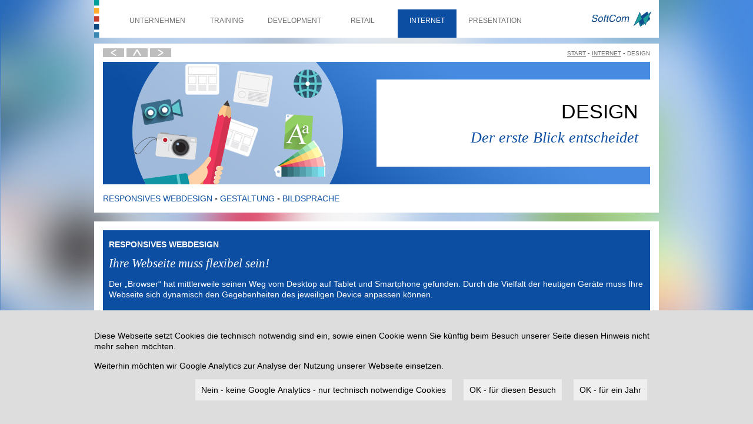

--- FILE ---
content_type: text/html; charset=utf-8
request_url: https://softcom.info/start/internet/design
body_size: 8934
content:
<!DOCTYPE html>
<html xmlns="http://www.w3.org/1999/xhtml" lang="de-DE" data-sc-theme="dark">
<head>
    <meta http-equiv="Content-Type" content="text/html; charset=utf-8" />
    <title>SoftCom // Design</title>

    <meta name="viewport" content="width=device-width, initial-scale=1.0" />
    <meta name="description" content="" />
    <meta name="keywords" content="" />

    <link rel="canonical" href="https://www.softcom.info/start/internet/design/" />

    <link rel="stylesheet" href="/css/normalize.css" />
    <link rel="stylesheet" href="/css/main.css" />
    <link rel="stylesheet" href="/css/rte.css" />
    <link rel="stylesheet" href="/content/fonts/fontawesome6_4/css/all.min.css" />
    <link rel="stylesheet" href="/css/jssorSlider.css" />

    <style>
        body { background-image: url(/media/4lmml1n2/hg_internet_design.jpg); }
    </style>

    <script type="text/javascript" src="/scripts/jQuery/jquery-3.7.0.min.js"></script>




</head>
<body>
    <div class="sc-Internet">
        <div class="sc-gototop"><a href="#">nach oben</a></div>
        <header class="sc-topHeader">
            <div class="sc-container">
                <div class="sc-logo-left"><a href="/"><img src="/media/mnwlxpks/bereichsfarben.svg" alt="Logo" /></a></div>
                <div class="sc-logo-right"><a href="/"><img src="/media/dp2nc1fz/softcom_logo.svg" alt="Logo" /></a></div>
                <div class="sc-burgermenu"><i class="fa-2xl fa-solid fa-bars"></i></div>
                <nav class="sc-topNavi">
                    


    <ul class="sc-mainnavi">
            <li class="sc-Unternehmen">
                    <a href="/start/unternehmen/">Unternehmen</a>
            </li>
            <li class="sc-Training">
                    <a href="/start/training/">Training</a>
            </li>
            <li class="sc-Development">
                    <a href="/start/development/">Development</a>
            </li>
            <li class="sc-Retail">
                    <a href="/start/retail/">Retail</a>
            </li>
            <li class="sc-Internet current">
                        <a href="/start/internet/">Internet</a>                        
            </li>
            <li class="sc-Presentation">
                    <a href="/start/presentation/">Presentation</a>
            </li>
    </ul>

                </nav>
                <div class="sc-clearBoth"></div>
            </div>
        </header>



        <div class="sc-standard-grid">
	<div class="umb-block-list">


<div class="sc-container-paddinglr sc-pageHead">


        <a href="/start/internet/erfolgsbausteine/"><img src="/content/gfx/zurueck.svg" alt="Seite zurück" /></a>
        <a href="/start/internet/"><img src="/content/gfx/hoch.svg" alt="in Hierachie nach oben" /></a>
        <a href="/start/internet/technik/"><img src="/content/gfx/weiter.svg" alt="nächste Seite" /></a>




    <div class="sc-breadcrumb">
        <div>
            <ul>
                    <li><a href="/start/">Start</a></li>
                    <li><a href="/start/internet/">Internet</a></li>

                <li class="sc-breadcrumb-active">Design</li>
            </ul>
        </div>
    </div>
    <div></div>
    <div class="sc-pageHeadContent" style="background-image:url(/media/hb5hwadr/kopf_internet_design.jpg);">
        <div class="sc-pageHeadHeadlines">
            <h1>Design</h1>
            <h2>Der erste Blick entscheidet</h2>
        </div>
    </div>
    <div class="sc-inPageNavi"><ul><li><a href="#responsiveswebdesign">Responsives Webdesign</a></li><li><a href="#gestaltung">Gestaltung</a></li><li><a href="#bildsprache">Bildsprache</a></li></ul></div>

</div>

<div id="responsiveswebdesign"></div>


<div class="umb-block-grid sc-container-paddinglr sc-container-paddingtb sc-container-marginbottom sc-container-bgcolor"
     data-grid-columns="12;"
     style="--umb-block-grid--grid-columns: 12;">
    
<div class="umb-block-grid__layout-container">
        <div
            class="umb-block-grid__layout-item"
            data-content-element-type-alias="blockGridBlockOneColumn"
            data-content-element-type-key="f29ce0c0-2bfb-4627-ab78-bdeea6f2f976"
            data-element-udi="umb://element/c772c9bb54c443b9a7c2f5763d33f4cf"
            data-col-span="12"
            data-row-span="1"
            style=" --umb-block-grid--item-column-span: 12; --umb-block-grid--item-row-span: 1; ">

<div>
    

<div class="umb-block-grid__area-container"
     style="--umb-block-grid--area-grid-columns: 12;">

<div class="umb-block-grid__area sc-Bereichsfarbe"
     data-area-col-span="12"
     data-area-row-span="1"
     data-area-alias="FullWidth"
     style="--umb-block-grid--grid-columns: 12;--umb-block-grid--area-column-span: 12; --umb-block-grid--area-row-span: 1;">
    
<div class="umb-block-grid__layout-container">
        <div
            class="umb-block-grid__layout-item"
            data-content-element-type-alias="richTextBlock"
            data-content-element-type-key="73c2b942-4f3c-4ef4-b9a8-19df457ac689"
            data-element-udi="umb://element/eb3da9e7f5984a41ad8ebd156e582cd0"
            data-col-span="12"
            data-row-span="1"
            style=" --umb-block-grid--item-column-span: 12; --umb-block-grid--item-row-span: 1; ">

<div class="sc-content">
<h2>Responsives Webdesign</h2>
<h3>Ihre Webseite muss flexibel sein!</h3>
<p>Der „Browser“ hat mittlerweile seinen Weg vom Desktop auf Tablet und Smartphone gefunden. Durch die Vielfalt der heutigen Geräte muss Ihre Webseite sich dynamisch den Gegebenheiten des jeweiligen Device anpassen können.</p>
<p>Nicht nur die Art und der Umfang der bereitgestellten Informationen, sondern auch die adäquate Darstellung sind hierbei entscheidend.</p>
<p>Im Fokus unserer Internetprojekte steht die optimale Ausnutzung der von der Zielgruppe genutzten Technik unter Einhaltung der Grundsätze des responsiven Webdesigns. Frei nach dem Motto „mobil first“.</p>
</div>

        </div>
</div>

</div>
</div>

</div>
        </div>
        <div
            class="umb-block-grid__layout-item"
            data-content-element-type-alias="blockGridBlockOneColumn"
            data-content-element-type-key="f29ce0c0-2bfb-4627-ab78-bdeea6f2f976"
            data-element-udi="umb://element/e70171eb3ef74409805f41364aba293e"
            data-col-span="12"
            data-row-span="1"
            style=" --umb-block-grid--item-column-span: 12; --umb-block-grid--item-row-span: 1; ">

<div>
    

<div class="umb-block-grid__area-container"
     style="--umb-block-grid--area-grid-columns: 12;">

<div class="umb-block-grid__area sc-"
     data-area-col-span="12"
     data-area-row-span="1"
     data-area-alias="FullWidth"
     style="--umb-block-grid--grid-columns: 12;--umb-block-grid--area-column-span: 12; --umb-block-grid--area-row-span: 1;">
    
<div class="umb-block-grid__layout-container">
        <div
            class="umb-block-grid__layout-item"
            data-content-element-type-alias="blockGridJssorSliderBlock"
            data-content-element-type-key="22ab99cc-205f-4b31-84c5-fb575c6e7ba7"
            data-element-udi="umb://element/e7a6fa24ad724efda05c9d0f5ae33b39"
            data-col-span="12"
            data-row-span="1"
            style=" --umb-block-grid--item-column-span: 12; --umb-block-grid--item-row-span: 1; ">

<div class="sc-container">
    <div id="slider_container_e7a6fa24ad724efda05c9d0f5ae33b39" style="position: relative; top: 0px; left: 0px; width: 930px;
            height: 500px;" class="jq-sc-jssor-slider" data-sc-jssor-slider="slider_e7a6fa24ad724efda05c9d0f5ae33b39">
        <!-- Slides Container -->
        <div u="slides" style="cursor: move; position: absolute; left: 0px; top: 0px; width: 930px; height: 500px;
                overflow: hidden;">
<div>
<div class="jssorCaption" u="image"><img src="/media/kzsdwu52/gfx_internet_slide1b.jpg" alt="Desktop"></div>
<div class="jssorCaptionIntTablet" d="-200" t="T" u="caption"><img src="/media/ahqjr1u3/gfx_internet_tablet_02.png" alt="Tablet"></div>
<div class="jssorCaptionIntPhone" d="-200" t="R" u="caption">&lt;<img src="/media/peyd2jny/gfx_internet_phone_02.png" alt="Smartphone"></div>
</div><div>
<div class="jssorCaption" d="-200" t="T" u="image"><img src="/media/n0mmqpay/gfx_internet_slide1a.jpg" alt="Desktop"></div>
<div class="jssorCaptionIntTablet" d="-200" t="T" u="caption"><img src="/media/jdrdmzdv/gfx_internet_tablet.png" alt="Tablet"></div>
<div class="jssorCaptionIntPhone" d="-200" t="R" u="caption"><img src="/media/bazbrbog/gfx_internet_phone.png" alt="Smartphone"></div>
</div>            <!-- Arrow Left -->
            <span u="arrowleft" class="jssora03l" style="width: 55px; height: 55px; top: 222px; left: 8px;">
            </span>
            <!-- Arrow Right -->
            <span u="arrowright" class="jssora03r" style="width: 55px; height: 55px; top: 222px; right: 8px;">
            </span>
            <!-- Arrow Navigator Skin End -->
            <!-- Bullet Navigator Skin Begin -->
            <!-- bullet navigator container -->
            <div u="navigator" class="jssorb01" style="position: absolute; bottom: 16px; right: 10px;">
                <!-- bullet navigator item prototype -->
                <div u="prototype" style="position: absolute; width: 12px; height: 12px;"></div>
            </div>
            <!-- Bullet Navigator Skin End -->
            <!-- Play Pause -->
            <span id="jssorPlayPause" class="jssorPlayPause" data-sc-jssorplay="play" data-sc-jssor-slider="slider_e7a6fa24ad724efda05c9d0f5ae33b39"></span>
            <!-- Play Pause -->
        </div>
    </div>
</div>


        </div>
</div>

</div>
</div>

</div>
        </div>
</div>

</div>
<div id="gestaltung"></div>
<div id="bildsprache"></div>


<div class="umb-block-grid sc-container-paddinglr sc-container-paddingtb sc-container-marginbottom sc-container-bgcolor"
     data-grid-columns="12;"
     style="--umb-block-grid--grid-columns: 12;">
    
<div class="umb-block-grid__layout-container">
        <div
            class="umb-block-grid__layout-item"
            data-content-element-type-alias="blockGridBlockTwoColumns"
            data-content-element-type-key="15e44e33-2a33-4578-b5fc-2b4631aff049"
            data-element-udi="umb://element/860e71f0919d46fabcfd7d0d73f1a449"
            data-col-span="12"
            data-row-span="1"
            style=" --umb-block-grid--item-column-span: 12; --umb-block-grid--item-row-span: 1; ">

<div>
    

<div class="umb-block-grid__area-container"
     style="--umb-block-grid--area-grid-columns: 12;">

<div class="umb-block-grid__area sc-Weiss_Rahmen_Bereichsfarbe"
     data-area-col-span="6"
     data-area-row-span="1"
     data-area-alias="left"
     style="--umb-block-grid--grid-columns: 6;--umb-block-grid--area-column-span: 6; --umb-block-grid--area-row-span: 1;">
    
<div class="umb-block-grid__layout-container">
        <div
            class="umb-block-grid__layout-item"
            data-content-element-type-alias="richTextBlock"
            data-content-element-type-key="73c2b942-4f3c-4ef4-b9a8-19df457ac689"
            data-element-udi="umb://element/6860100e15a6442e9a9e3e6e78dbcd04"
            data-col-span="6"
            data-row-span="1"
            style=" --umb-block-grid--item-column-span: 6; --umb-block-grid--item-row-span: 1; ">

<div class="sc-content">
<h2>Gestaltung</h2>
<h3>Form follows function</h3>
<p>Modernes Webdesign bietet vielfältige Möglichkeiten, Inhalte optisch mittels Gestaltungsraster, Typografie, Farben und Bildsprache zu gestalten.</p>
<p>Unter Beachtung Ihres bestehenden Corporate Designs haben wir immer die Lesbarkeit der Inhalte im Blick und unterstützen Sie auch gern bei der Auswahl und Suche nach den richtigen Bilderwelten. Weiterhin sorgen wir für eine gute Übersichtlichkeit durch die Entwicklung einer entsprechenden Benutzerführung und der sinnvollen Gestaltung aller Navigationselemente.</p>
</div>

        </div>
</div>

</div>

<div class="umb-block-grid__area sc-Grau"
     data-area-col-span="6"
     data-area-row-span="1"
     data-area-alias="right"
     style="--umb-block-grid--grid-columns: 6;--umb-block-grid--area-column-span: 6; --umb-block-grid--area-row-span: 1;">
    
<div class="umb-block-grid__layout-container">
        <div
            class="umb-block-grid__layout-item"
            data-content-element-type-alias="richTextBlock"
            data-content-element-type-key="73c2b942-4f3c-4ef4-b9a8-19df457ac689"
            data-element-udi="umb://element/ad45623af26d4a35812fc84890db01e6"
            data-col-span="6"
            data-row-span="1"
            style=" --umb-block-grid--item-column-span: 6; --umb-block-grid--item-row-span: 1; ">

<div class="sc-content">
<h2>Bildsprache</h2>
<h3>Das Auge isst mit</h3>
<p>Die Optik einer professionellen Webseite muss aus einem Guss sein: der Einsatz der „richtigen“ Bilder und Grafiken unterstützt sie dabei..</p>
<p>Gemeinsam mit Ihnen definieren wir eine passende Bildsprache, die Ihre Zielgruppe optimal anspricht indem sie nicht nur Informationen transportiert, sondern auch die notwendigen Emotionen weckt. Von der professionellen Fotografie über die Recherche in umfangreichen Bilddatenbanken bis hin zur versierten Bildbearbeitung – unser geübter Blick unterstützt Sie, um Motiv und Aussage präzise aufeinander abzustimmen.</p>
</div>

        </div>
</div>

</div>
</div>

</div>
        </div>
</div>

</div>


<div class="umb-block-grid sc-container-paddinglr sc-container-paddingtb sc-container-marginbottom sc-container-bgcolor"
     data-grid-columns="12;"
     style="--umb-block-grid--grid-columns: 12;">
    
<div class="umb-block-grid__layout-container">
        <div
            class="umb-block-grid__layout-item"
            data-content-element-type-alias="blockGridBlockTwoColumns"
            data-content-element-type-key="15e44e33-2a33-4578-b5fc-2b4631aff049"
            data-element-udi="umb://element/378e407c627847d189fa780001982c95"
            data-col-span="12"
            data-row-span="1"
            style=" --umb-block-grid--item-column-span: 12; --umb-block-grid--item-row-span: 1; ">

<div>
    

<div class="umb-block-grid__area-container"
     style="--umb-block-grid--area-grid-columns: 12;">

<div class="umb-block-grid__area sc-"
     data-area-col-span="6"
     data-area-row-span="1"
     data-area-alias="left"
     style="--umb-block-grid--grid-columns: 6;--umb-block-grid--area-column-span: 6; --umb-block-grid--area-row-span: 1;">
    
<div class="umb-block-grid__layout-container">
        <div
            class="umb-block-grid__layout-item"
            data-content-element-type-alias="richTextBlock"
            data-content-element-type-key="73c2b942-4f3c-4ef4-b9a8-19df457ac689"
            data-element-udi="umb://element/712fd7f37ec144eab34ec4637522e90e"
            data-col-span="6"
            data-row-span="1"
            style=" --umb-block-grid--item-column-span: 6; --umb-block-grid--item-row-span: 1; ">

<div class="sc-content">
<h2>KUNDENSTIMME</h2>
<h3>Gruppe Nymphenburg</h3>
<p>Wir schätzen SoftCom als einen sehr zuverlässigen Partner, mit dem wir seit vielen Jahren eine vertrauensvolle geschäftliche Zusammenarbeit pflegen. Dabei werden Timings und Zusagen – vom Briefing bis zur Umsetzung eines Projekts – immer eingehalten. SoftCom erweist sich stets als flexibler, kreativer Dienstleister mit vielen guten Ideen und Umsetzungsvorschlägen. Neben den professionellen Arbeitsergebnissen stimmt auch die persönliche Ebene unserer Geschäftsbeziehung. Wir freuen uns, auch in Zukunft mit SoftCom bei der Optimierung unseres Werbe- und Webauftritt zusammenzuarbeiten.</p>
<p><strong>SÖREN OTT</strong><br>Vorstand Gruppe Nymphenburg</p>
</div>

        </div>
</div>

</div>

<div class="umb-block-grid__area sc-"
     data-area-col-span="6"
     data-area-row-span="1"
     data-area-alias="right"
     style="--umb-block-grid--grid-columns: 6;--umb-block-grid--area-column-span: 6; --umb-block-grid--area-row-span: 1;">
    
<div class="umb-block-grid__layout-container">
        <div
            class="umb-block-grid__layout-item"
            data-content-element-type-alias="imageBlock"
            data-content-element-type-key="8e1cc2a3-024d-4318-9cfd-37a59c88cafc"
            data-element-udi="umb://element/c1f9b3e863f446f583b0f72c87420f2f"
            data-col-span="6"
            data-row-span="1"
            style=" --umb-block-grid--item-column-span: 6; --umb-block-grid--item-row-span: 1; ">
        <img src="/media/nywoamlw/gfx_logo_gruppenymphenburg.jpg" style="object-fit:cover; width:100%; height:100%;" />
        </div>
        <div
            class="umb-block-grid__layout-item"
            data-content-element-type-alias="richTextBlock"
            data-content-element-type-key="73c2b942-4f3c-4ef4-b9a8-19df457ac689"
            data-element-udi="umb://element/ffc9badc02244450b8e5a2f6b25e33a7"
            data-col-span="6"
            data-row-span="1"
            style=" --umb-block-grid--item-column-span: 6; --umb-block-grid--item-row-span: 1; ">

<div class="sc-content">
<p><br><a class="linkAsBoxBlock" title="Kundenstimmen" href="/start/unternehmen/kundenstimmen/">&gt; Weitere Kundenstimmen</a></p>
</div>

        </div>
</div>

</div>
</div>

</div>
        </div>
</div>

</div>
</div>

</div>


        <footer class="sc-mainFooter ">
            <div class="sc-container">
                <nav class="sc-footerNavi">

<div class="umb-block-grid" data-grid-columns="6;" style="--umb-block-grid--grid-columns: 6;"><div class="umb-block-grid__layout-container">
<div class="umb-block-grid__layout-item" data-content-element-type-alias="footerNaviBlock" data-col-span="1" data-row-span="1" style=" --umb-block-grid--item-column-span: 1; --umb-block-grid--item-row-span: 1; "><div><ul class="sc-level1 sc-Unternehmen">
<li>
<a href="/start/unternehmen/">Unternehmen</a>
<ul class="sc-level2">
<li>
<a href="/start/unternehmen/jobs/">Jobs</a>
</li>
<li>
<a href="/start/unternehmen/impressum/">Impressum</a>
</li>
<li>
<a href="/start/unternehmen/datenschutz/">Datenschutz</a>
</li>
<li>
<a href="/start/unternehmen/referenzen/">Referenzen</a>
</li>
<li>
<a href="/start/unternehmen/kundenstimmen/">Kundenstimmen</a>
</li>
<li>
<a href="/start/unternehmen/kontakt/">Kontakt</a>
</li>
<li>
<a href="/start/unternehmen/datastore/">Datastore</a>
</li>
</ul>
</li>
</ul>
</div></div>
<div class="umb-block-grid__layout-item" data-content-element-type-alias="footerNaviBlock" data-col-span="1" data-row-span="1" style=" --umb-block-grid--item-column-span: 1; --umb-block-grid--item-row-span: 1; "><div><ul class="sc-level1 sc-Training">
<li>
<a href="/start/training/">Training</a>
<ul class="sc-level2">
<li>
<a href="/start/training/teamtrainings/">Teamtrainings</a>
</li>
<li>
<a href="/start/training/it-training/">IT-Training</a>
</li>
<li>
<a href="/start/training/seminaruebersicht/">Seminarübersicht</a>
</li>
<li>
<a href="/start/training/seminare-a-z/">Seminare A-Z</a>
</li>
<li>
<a href="/start/training/lernformen/"> Lernformen</a>
</li>
<li>
<a href="/start/training/warum-wir/">Warum wir</a>
</li>
</ul>
</li>
</ul>
</div></div>
<div class="umb-block-grid__layout-item" data-content-element-type-alias="footerNaviBlock" data-col-span="1" data-row-span="1" style=" --umb-block-grid--item-column-span: 1; --umb-block-grid--item-row-span: 1; "><div><ul class="sc-level1 sc-Development">
<li>
<a href="/start/development/">Development</a>
<ul class="sc-level2">
<li>
<a href="/start/development/analyse-beratung-konzept/">Analyse-Beratung-Konzept</a>
</li>
<li>
<a href="/start/development/application-and-database/">Application + Database</a>
</li>
<li>
<a href="/start/development/sales-solutions/">Sales-Solutions</a>
</li>
<li>
<a href="/start/development/crm-systeme/">CRM-Systeme</a>
</li>
<li>
<a href="/start/development/business-intelligence/">Business-Intelligence</a>
</li>
<li>
<a href="/start/development/office-automation/">Office-Automation</a>
</li>
<li>
<a href="/start/development/dokumentation-plus-support/">Dokumentation + Support</a>
</li>
</ul>
</li>
</ul>
</div></div>
<div class="umb-block-grid__layout-item" data-content-element-type-alias="footerNaviBlock" data-col-span="1" data-row-span="1" style=" --umb-block-grid--item-column-span: 1; --umb-block-grid--item-row-span: 1; "><div><ul class="sc-level1 sc-Retail">
<li>
<a href="/start/retail/">Retail</a>
<ul class="sc-level2">
<li>
<a href="/start/retail/wir-ueber-uns/">Wir über uns</a>
</li>
<li>
<a href="/start/retail/onset/">onset</a>
</li>
<li>
<a href="/start/retail/onsite/">onsite</a>
</li>
<li>
<a href="/start/retail/online/">online</a>
</li>
<li>
<a href="/start/retail/ontop/">ontop</a>
</li>
<li>
<a href="/start/retail/nutzen/">Nutzen</a>
</li>
<li>
<a href="/start/retail/focusthema-rfid/">Focusthema RFID</a>
</li>
<li>
<a href="/start/retail/case-studies/">Case Studies</a>
</li>
</ul>
</li>
</ul>
</div></div>
<div class="umb-block-grid__layout-item" data-content-element-type-alias="footerNaviBlock" data-col-span="1" data-row-span="1" style=" --umb-block-grid--item-column-span: 1; --umb-block-grid--item-row-span: 1; "><div><ul class="sc-level1 sc-Internet">
<li>
<a href="/start/internet/">Internet</a>
<ul class="sc-level2">
<li>
<a href="/start/internet/erfolgsbausteine/">Erfolgsbausteine</a>
</li>
<li>
<a href="/start/internet/design/">Design</a>
</li>
<li>
<a href="/start/internet/technik/">Technik</a>
</li>
<li>
<a href="/start/internet/service/">Service</a>
</li>
<li>
<a href="/start/internet/onlinemarketing/">OnlineMarketing</a>
</li>
</ul>
</li>
</ul>
</div></div>
<div class="umb-block-grid__layout-item" data-content-element-type-alias="footerNaviBlock" data-col-span="1" data-row-span="1" style=" --umb-block-grid--item-column-span: 1; --umb-block-grid--item-row-span: 1; "><div><ul class="sc-level1 sc-Presentation">
<li>
<a href="/start/presentation/">Presentation</a>
<ul class="sc-level2">
<li>
<a href="/start/presentation/arbeitsweise/">Arbeitsweise</a>
</li>
<li>
<a href="/start/presentation/neuerstellung/">Neuerstellung</a>
</li>
<li>
<a href="/start/presentation/optimierung/">Optimierung</a>
</li>
<li>
<a href="/start/presentation/weiterentwicklung/">Weiter­ent­wick­lung</a>
</li>
<li>
<a href="/start/presentation/add-ons/">Add-ons</a>
</li>
</ul>
</li>
</ul>
</div></div>
</div></div>
</nav>
                <div class="sc-footerLogos">
                    <div class="umb-block-list">
        <div class="sc-footer-logo">
                <a href="https://www.xing.com/companies/softcomcomputer-u.unternehmensberatungsgmbh/updates" target="_blank">
            <img src="/media/uombxias/logo_xing.png" />
                </a>
        </div>
        <div class="sc-footer-logo">
                <a href="https://www.microsoft.com/de-de/solution-providers/partnerdetails/softcom-trainingcom_11181a6b-2af0-4f90-b154-d4bf36a27724/0f7236fd-4a39-462b-99c4-d0be8e45bdc1" target="_blank">
            <img src="/media/m22pknf5/logo_microsoft_partner.png" />
                </a>
        </div>
</div>

                    <div class="sc-clearBothNoHeight"></div>
                </div>
            </div>
        </footer>

        <div class="sc-banner">
    <div class="sc-container">
        <aside><p>Diese Webseite setzt Cookies die technisch notwendig sind ein, sowie einen Cookie wenn Sie künftig beim Besuch unserer Seite diesen Hinweis nicht mehr sehen möchten.&nbsp;</p>
<p>Weiterhin möchten wir Google Analytics zur Analyse der Nutzung unserer Webseite einsetzen.</p>
        </aside>
            <button id="sc-cookie-ok" class="sc-pointer">OK - für ein Jahr</button>
            <button id="sc-cookie-session-ok" class="sc-pointer">OK - für diesen Besuch</button>

            <button id="sc-cookie-tracking-no" class="sc-pointer">Nein - keine Google Analytics - nur technisch notwendige Cookies</button>
        <div class="sc-clearBoth"></div>
    </div>
</div>


        <script type="text/javascript" src="/scripts/main.js"></script>
        <script type="text/javascript" src="/scripts/cookies.js"></script>
        <script type="text/javascript" src="/scripts/jquery.dg-tab.js"></script>
        <script type="text/javascript" src="/scripts/jssor.slider.min.js"></script>
        <script type="text/javascript" src="/scripts/jssorslider.js"></script>

        <script type="text/javascript">
$(function(){
slider_e7a6fa24ad724efda05c9d0f5ae33b39= new $JssorSlider$("slider_container_e7a6fa24ad724efda05c9d0f5ae33b39", jssorSliderOptionsWithShowTransitions); 
});
</script>


        <script type="text/javascript" src="/scripts/jssorslider2.js"></script>

            <script src="/sb/js-forms-bundle.js.v1" type="text/javascript"></script>

    </div>
</body>
</html>

--- FILE ---
content_type: text/css
request_url: https://softcom.info/css/main.css
body_size: 16232
content:
/* ------------------------ 
** VARS      
** ------------------------ */


:root {
    /* FARBEN */
    --col_unt: #707070;
    --col_tra: #00A3A9;
    --col_dev: #ED9222;
    --col_ret: #AF3A3C;
    --col_int: #0B4EA2;
    --col_pre: #689ACB;
    --col_division: #808080;
    --col_gray-1: #707070;
    --col_gray-2: #f5f5f5;
    --col_gray-3: #444;
    --col_background: #FFF;
    --col_background_body: #DDD;
    --col_background_footer: var(--col_background);
    --col_text: #707070;
    --col_text_link: #707070;
    --col_text_link_div-tile: #FFF;
    --col_text_link_hover: #707070;
    --col_text_notice: #000;
    --col_background_notice: #ddd;
    --col_text_warn: #fff;
    --col_background_warn: orange;
    --col_text_success: #fff;
    --col_background_success: green;
    --col_background_button_send_hover: #c00000;
    --col_sem_text: #fff;
    --col_fileHighlighttext:#fff;
    --col_fileHighlightbackground:#707070;
    /* ----- */
    --width-container: 960px;
    /* ----- */
    --font-family-01: "Trebuchet MS", Arial, Helvetica, sans-serif;
    --font-family-02: Georgia, "Times New Roman", Times, serif;
    --font-family_fa: "Font Awesome 6 Free";
    --font-size-01: 0.9rem; /*14px*/
    --line-height-01: 18px;
    --font-size-03: 18px;
    --line-height-03: 22px;
    --font-size-topnavi: 0.8em;
    --font-size-topnavi-s: 0.7em;
    --font-size-topnavi-ss: 0.6em;
    /* ----- */
    --headerHeight: 64px;
    /* ----- */
    --border-size-content: 2px;
    --border-radius_1: 4px;
    --border-radius_2: 8px;
    /* ----- */
    --padding_1: 5px;
    --padding_1_5: 7.5px;
    --padding_2: 10px;
    --padding_3: 15px;
    --padding_4: 20px;
    --padding_5: 25px;
    --padding_6: 30px;
    --padding_7: 35px;
    --padding_8: 40px;
    --padding_9: 45px;
    --padding_A: 50px;
    --padding_B: 55px;
    --padding_C: 60px;
}



/* ------------------------ 
** BASICS      
** ------------------------ */
html{margin:0; padding:0;}
body {
    margin: 0;
    font-family: var(--font-family-01);
    font-size: var(--font-size-01);
    line-height: var(--line-height-01);
    background-color: var(--col_background_body);
    background-repeat: no-repeat;
    background-position: center;
    background-size: cover;
    background-attachment: fixed;
    color: var(--col_text);
}

div {
    box-sizing: border-box;
}

a, a:visited, a:link, a:active, a:focus {
    color: var(--col_text_link);
}

/*h1 {
    font-family: var(--font-family-02);
    font-weight: normal;
    font-style: italic;
    font-size: 2.1rem;
    line-height: 2.5rem;
    margin: var(--padding_1) 0;
}*/
/*h2 {
    font-family: var(--font-family-01);
    text-transform: uppercase;
    font-size: 0.9rem;
    line-height: 1.2rem;
    margin: var(--padding_1) 0;
}*/
/*h3 {
    font-family: var(--font-family-02);
    font-weight: normal;
    font-style: italic;
    font-size: 1.3rem;
    line-height: 1.5rem;
    margin: var(--padding_2) 0;
}*/
/*h4 {
    font-family: var(--font-family-01);
    font-weight: normal;
    font-style: italic;
    font-size: 1.3rem;
    line-height: 1.5rem;
    margin: var(--padding_2) 0;
    text-transform: uppercase;
}*/

.sc-pointer{
    cursor:pointer;
}

button,
[type="button"],
[type="reset"],
[type="submit"] {
    border-style: none;
}
/* media mobile small */
@media (min-width: 320px) and (max-width: 479px), (max-width: 320px) {
    :root {
        --width-container: 320px;
    }
}
/* media mobile */
@media (min-width: 480px) and (max-width: 759px) {
    :root {
        --width-container: 480px;
    }
}
/* media tablet  */
@media (min-width: 760px) and (max-width: 959px) {
    :root {
        --width-container: 760px;
    }
}
/* media desktop */
@media (min-width: 960px) {
    :root {--width-container:960px;}
}

@media (prefers-reduced-motion: no-preference) {
    :root {
        scroll-behavior: smooth;
    }
}

.sc-container, .sc-container-paddinglr, .umb-block-grid {
    max-width: var(--width-container);
    margin: 0 auto;
    box-sizing: border-box;
}
.sc-container-paddinglr {
    padding-left: var(--padding_3);
    padding-right: var(--padding_3);
}
.sc-container-paddingtb {
    padding-top: var(--padding_3);
    padding-bottom: var(--padding_3);
}
.sc-container-marginbottom{
    margin-bottom: var(--padding_3);
}

.sc-floatLeft{
    float:left;
}
.sc-clearRight {
    clear: right;
}
.sc-clearLeft { clear:left;}
.sc-clearBoth { clear:both;}
.sc-clearBothNoHeight {
    content: "";
    display: table;
    clear: both;
}

.sc-displaynone{display:none;}
.sc-visibility-hidden{visibility:hidden;}

.sc-container-bgcolor {
    background-color: var(--col_background);
}
h3 {
    color: var(--col_gray-1);
}
.sc-content{
    padding: var(--padding_2);
}
.sc-emptyShortNavi {
    width: 36px;
    display: inline-block;
}

/* ------------------------ 
** Zitat      
** ------------------------ */
.sc-content blockquote {
    color:var(--col_division);
    margin:0;
}

/* ------------------------ 
** UL - Aufzählung      
** ------------------------ */
.sc-content ul {
    list-style-type: square;
    margin-left: 0;
    padding-left: var(--padding_4);
}


/* ------------------------ 
** IMG im INHALT     
** ------------------------ */
.sc-content img {
    width:100%;
}

/* ------------------------ 
** TABLE    
** ------------------------ */
.sc-content table {
    border:0;
}
.sc-content table td{
    vertical-align:top;
}


/* ------------------------ 
** virtueller TABLE RTE    
** ------------------------ */
@media (max-width: 479px) {
    div.sc-Vtable, div.sc-Vrow, div.sc-Vcelldivcol {
        display: block !important;
        width: initial !important;
        margin-bottom: var(--padding_2);
    }
}
/* größer Smartphone */
@media (min-width: 480px) {
    div.sc-Vtable {
        display: table;
        width: initial;
    }
    div.sc-Vcelldivcol{
        display:table-cell;
        vertical-align:middle;
        width:50%;
    }
}

/* ------------------------ 
** HEADER      
** ------------------------ */
.sc-topHeader {
    height: var(--headerHeight);
    overflow: hidden;
    margin-bottom: var(--padding_2);
}

.sc-topHeader > .sc-container {
    background-color: var(--col_background);
}

.sc-topHeader .sc-logo-left {
    position: relative;
    float: left;
    z-index: 10;
}

.sc-topHeader .sc-logo-left img {
    height: var(--headerHeight);
}

.sc-topHeader .sc-logo-right {
    position: relative;
    float: right;
    margin-right: var(--padding_2);
    z-index: 10;
}

.sc-topHeader .sc-logo-right img {
    height: calc(var(--headerHeight) / 2);
    margin-top: calc(var(--headerHeight) / 4);
}

/* ------------------------ 
** BURGERMENU      
** ------------------------ */

.sc-burgermenu {
    display: flex;
    align-items: center;
    height: var(--headerHeight);
    position: relative;
    float: left;
    margin: 0 20px
}

.sc-burgermenu i::before {
    vertical-align: middle;
}

@media (min-width: 480px) {
    .sc-burgermenu {
        display: none;
    }
}

/* ------------------------ 
** MAIN NAVI      
** ------------------------ */
    ul.sc-mainnavi li:hover.sc-Unternehmen, ul.sc-mainnavi li.current.sc-Unternehmen {
        --col_division: var(--col_unt);
        color: var(--col_text_link_div-tile);
    }

    ul.sc-mainnavi li:hover.sc-Training, ul.sc-mainnavi li.current.sc-Training {
        --col_division: var(--col_tra);
        color: var(--col_text_link_div-tile);
    }

    ul.sc-mainnavi li:hover.sc-Development, ul.sc-mainnavi li.current.sc-Development {
        --col_division: var(--col_dev);
        color: var(--col_text_link_div-tile);
    }

    ul.sc-mainnavi li:hover.sc-Retail, ul.sc-mainnavi li.current.sc-Retail {
        --col_division: var(--col_ret);
        color: var(--col_text_link_div-tile);
    }

    ul.sc-mainnavi li:hover.sc-Internet, ul.sc-mainnavi li.current.sc-Internet {
        --col_division: var(--col_int);
        color: var(--col_text_link_div-tile);
    }

    ul.sc-mainnavi li:hover.sc-Presentation, ul.sc-mainnavi li.current.sc-Presentation {
        --col_division: var(--col_pre);
        color: var(--col_text_link_div-tile);
    }

    ul.sc-mainnavi li:hover, ul.sc-mainnavi li:hover a {
        color: var(--col_text_link_div-tile);
    }

    .sc-topNavi {
        height: var(--headerHeight);
        position: relative;
    }
    /* größer Smartphone */
    @media (min-width: 480px) {

        ul.sc-mainnavi {
            position: absolute;
            left: var(--padding_A);
            bottom: 0;
            padding: 0;
            margin: 0;
        }

        ul.sc-mainnavi li {
            display: block;
            float: left;
            min-width: 100px;
            margin-right: var(--padding_2);
            color: var(--col_text);
            background-color: var(--col_division);
            text-transform: uppercase;
            text-align: center;
            font-size: var(--font-size-topnavi);
            --col_division: transparent;
        }

        ul.sc-mainnavi li a {
            display: block;
            padding: var(--padding_2) var(--padding_2);
            padding-bottom: var(--padding_4);
            text-decoration: none;
        }

        ul.sc-mainnavi li.current a {
            padding-bottom: var(--padding_4);
            color: var(--col_text_link_div-tile);
        }

        ul.sc-mainnavi li span {
            display: inline-block;
            padding: var(--padding_2) var(--padding_1) var(--padding_4) var(--padding_1);
        }
    }
    /* media mobile small */
    @media (min-width: 320px) and (max-width: 479px), (max-width: 320px) {
        .sc-topNavi {
            display: none;
        }

            .sc-topNavi.sc-open {
                display: block;
            }
        /* ------- */
        .sc-topNavi {
            position: absolute;
            top: var(--headerHeight);
            background-color: #ddd;
            width: 320px;
            height: unset;
            z-index: 100;
        }

        ul.sc-mainnavi {
            margin-left: 0;
            margin-right: 0;
            padding-left: 0;
            padding-right: 0;
        }

        ul.sc-mainnavi li {
            list-style-type: none;
            text-transform: uppercase;
            text-align: center;
            --col_division: transparent;
            background-color: var(--col_division);
            font-size: 0.8em;
        }

        ul.sc-mainnavi li a, ul.sc-mainnavi li span {
            text-decoration: none;
            padding: var(--padding_1_5) 0;
            display: inline-block;
        }
    }
    /* media mobile */
    @media (min-width: 480px) and (max-width: 759px) {
        ul.sc-mainnavi {
            left: var(--padding_2);
            right: 130px;
        }

        ul.sc-mainnavi li {
            --font-size-topnavi: var(--font-size-topnavi-s);
            margin-right: var(--padding_1);
            margin-bottom: 2px;
        }

        ul.sc-mainnavi li.current a, ul.sc-mainnavi li a {
            padding-top: var(--padding_1);
            padding-bottom: var(--padding_1);
        }

        ul.sc-mainnavi li span {
            padding-top: var(--padding_1);
            padding-bottom: var(--padding_1);
        }
    }
    /* media tablet  */
    @media (min-width: 760px) and (max-width: 959px) {
        ul.sc-mainnavi {
            left: var(--padding_2);
        }

        ul.sc-mainnavi li {
            --font-size-topnavi: var(--font-size-topnavi-s);
            margin-right: var(--padding_1);
        }
    }
    /* ------------------------ 
** FOOTER NAVI      
** ------------------------ */
    .sc-footerNavi {
    }

        .sc-footerNavi ul {
            margin: 0;
            padding: 0;
        }

            .sc-footerNavi ul.sc-level1 {
                margin-right: var(--padding_4);
                margin-bottom: var(--padding_4);
            }

        .sc-footerNavi div.umb-block-grid__layout-item:last-of-type ul.sc-level1 {
            margin-right: 0;
        }

        .sc-footerNavi ul li {
            list-style-type: none;
        }

            .sc-footerNavi ul li > a {
                text-decoration: none
            }

        .sc-footerNavi ul.sc-level1 > li > a {
            color: var(--col_division);
            text-transform: uppercase;
            font-size: 0.8em;
            font-weight: bold;
        }

        .sc-footerNavi ul.sc-level2 > li > a {
            color: var(--col_text_link);
            font-size: 0.8em;
        }

        .sc-footerNavi ul.sc-level2 > li:hover {
            list-style-type: square;
            color: var(--col_division);
        }

    /* ------------------------ 
** Link to Top      
** ------------------------ */
    .sc-gototop {
        background-color: var(--col_division);
        position: fixed;
        bottom: var(--padding_5);
        right: var(--padding_5);
        padding: var(--padding_2);
        font-size: 0.9rem;
        letter-spacing: 2px;
        z-index: 100;
    }

        .sc-gototop a {
            color: var(--col_text_link_div-tile);
        }

        .sc-gototop::before {
            content: "";
            width: 0;
            height: 0;
            border-left: 5px solid transparent;
            border-right: 5px solid transparent;
            border-bottom: 10px solid var(--col_division);
            position: absolute;
            top: -10px;
        }
    /* ------------------------ 
** FOOTER      
** ------------------------ */
    .sc-mainFooter {
        margin-top: var(--padding_A);
        padding-top: var(--padding_3);
        min-height: 300px;
        background-color: var(--col_background_footer);
        background-image: linear-gradient(to bottom, rgb(236, 236, 236) 1%, rgb(250, 250, 250) 20%, rgb(250, 250, 250) 40%, rgb(255, 255, 255));
    }

    .sc-footerLogos {
        padding-top: var(--padding_A);
    }

    .sc-footer-logo {
        float: left;
        min-height: 100px;
        margin-right: var(--padding_A);
    }

        .sc-footer-logo img {
            height: 30px;
        }
    /* ------------------------ 
** BANNER 
** ------------------------ */
    .sc-banner {
        position: sticky;
        bottom: 0;
        background-color: var(--col_background_notice);
        color: var(--col_text_notice);
        padding-top: var(--padding_4);
        padding-bottom: var(--padding_4);
        z-index:12345;
    }

    .sc-banner button {
        float: right;
        margin-right: var(--padding_4);
        margin-bottom: var(--padding_4);
        padding: var(--padding_2);
    }

/* ------------------------ 
** PAGEHEAD 
** ------------------------ */
    .sc-pageHead {
        background-color: var(--col_background);
        padding-top: var(--padding_1_5);
        margin-bottom: var(--padding_3)
    }

    .sc-pageHeadContent {
        padding-top: var(--padding_6);
        padding-bottom: var(--padding_6);
    }

    .sc-pageHeadHeadlines {
        background-color: var(--col_background);
        padding-top: var(--padding_6);
        padding-bottom: var(--padding_6);
        padding-left: var(--padding_4);
        padding-right: var(--padding_4);
        text-align: right;
        width: 75%;
        margin-left: 25%;
    }
    /* Larger than tablet */
    @media (min-width: 750px) {
        .sc-pageHeadHeadlines {
            width: 50%;
            margin-left: 50%;
        }
    }

    .sc-pageHeadHeadlines h1 {
        font-family: var(--font-family-01);
        font-style: normal;
        text-transform: uppercase;
        color: black;
    }

    .sc-pageHeadHeadlines h2 {
        font-family: var(--font-family-02);
        font-style: italic;
        font-weight: normal;
        text-transform: none;
        font-size: 1.6rem;
        line-height: 1.8rem;
        margin-top: var(--padding_2);
    }
    /* ------------------------ 
** PAGEHEAD Breabcrumb
** ------------------------ */
    .sc-breadcrumb {
        float: right;
        font-size: 0.65rem;
        padding-bottom: var(--padding_1);
    }

        .sc-breadcrumb + div {
            clear: right;
        }

        .sc-breadcrumb ul {
            list-style: none;
            text-transform: uppercase;
            margin: 0;
            padding: 0;
        }

            .sc-breadcrumb ul li {
                display: inline;
            }

                .sc-breadcrumb ul li:not(:last-child)::after {
                    content: " ▪ ";
                    color: var(--col_unt);
                }
    /* ------------------------ 
** PAGEHEAD Seiten Navi
** ------------------------ */
    .sc-inPageNavi {
        padding: var(--padding_3) 0;
    }

        .sc-inPageNavi ul {
            list-style: none;
            text-transform: uppercase;
            margin: 0;
            padding: 0;
        }

            .sc-inPageNavi ul li {
                display: inline;
            }

                .sc-inPageNavi ul li:not(:last-child)::after {
                    content: " ▪ ";
                    color: var(--col_unt);
                }

                .sc-inPageNavi ul li a {
                    text-decoration: none;
                }
/* ------------------------ 
** Formulare
** ------------------------ */
.sc-form {
    margin: calc(-1 * var(--padding_2));
}

.sc-form > form > div .umb-block-grid__layout-container div.umb-block-grid__layout-item {
    padding: var(--padding_2);
}

[data-content-element-type-alias="kontaktBlock"] {
    background-color: var(--col_gray-2);
}

.sc-form .sc-first label {
    margin-top: 0;
}

.sc-form label {
    display: inline-block;
    text-transform: uppercase;
    margin-top: var(--padding_2);
}

.sc-form input, .sc-form textarea {
    width: 98%;
    padding: var(--padding_1);
}

.sc-form select {
    width: 100%;
    text-transform: uppercase;
    padding: var(--padding_1);
}

.sc-form [type="checkbox"] {
    width: inherit;
}

.sc-form textarea {
    min-height: 150px;
    max-width: 98%;
}

.sc-form button.sc-button-send {
    width: 100%;
    background-color: var(--col_gray-3);
    color: var(--col_text_link_div-tile);
    padding: var(--padding_2);
    text-transform: uppercase;
}

.sc-form button.sc-button-send::before {
    content: "> ";
}

.sc-form button.sc-button-send:hover {
    background-color: var(--col_background_button_send_hover);
    border-color: var(--col_background_button_send_hover);
}

.sc-form .text-danger {
    padding: 0 var(--padding_2);
    color: var(--col_background_warn);
}

.sc-success {
    color: var(--col_text_success);
    background-color: var(--col_background_success);
    padding: var(--padding_2);
}
.sc-success + p{
    display:none;
}

.sc-failed {
    color: var(--col_text_warn);
    background-color: var(--col_background_warn);
    padding: var(--padding_2);
    margin: var(--padding_2) calc(-1 * var(--padding_2));
}


/*
**  INFO
    ----------------------------------------------------------------------
*/
.sc-message {
    border-radius: var(--border-radius_2);
    padding: var(--padding_2);
    margin-bottom: var(--padding_2);
}

    .sc-message > a {
        float: right;
        margin-left: var(--padding_2);
    }


.sc-info-box {
    --colorBodyText: var(--col_text);
    --colorBodyBackground: #689ACB;
    --colorBodyHighlighttext: #fff;
    --colorButtonText: var(--col_text);
    --colorButtonBackground: transparent;
    --colorButtonBorder: var(--col_text);
    --colorButtonHighlighttext: #689ACB;
    --colorButtonHighlightBackground: var(--col_text);
    --colorButtonHighlightBorder: var(--col_text);
    background-color: #689ACB;
}

.sc-success-box {
    --colorBodyText: var(--col_text);
    --colorBodyBackground: #7bdc7b;
    --colorBodyHighlighttext: var(--col_text);
    --colorButtonText: var(--col_text);
    --colorButtonBackground: transparent;
    --colorButtonBorder: var(--col_text);
    --colorButtonHighlighttext: #7bdc7b;
    --colorButtonHighlightBackground: var(--col_text);
    --colorButtonHighlightBorder: var(--col_text);
    background-color: #7bdc7b;
    color: var(--col_text);
}

.sc-warning-box {
    --colorBodyText: var(--col_text);
    --colorBodyBackground: #ebb878;
    --colorBodyHighlighttext: var(--col_text);
    --colorButtonText: var(--col_text);
    --colorButtonBackground: transparent;
    --colorButtonBorder: var(--col_text);
    --colorButtonHighlighttext: #ebb878;
    --colorButtonHighlightBackground: var(--col_text);
    --colorButtonHighlightBorder: var(--col_text);
    background-color: #ebb878;
    color: var(--col_text);
}

.sc-error-box, dg-debug-box {
    --colorBodyText: var(--col_text);
    --colorBodyBackground: #ed8a8b;
    --colorBodyHighlighttext: var(--col_text);
    --colorButtonText: var(--col_text);
    --colorButtonBackground: transparent;
    --colorButtonBorder: var(--col_text);
    --colorButtonHighlighttext: #ed8a8b;
    --colorButtonHighlightBackground: var(--col_text);
    --colorButtonHighlightBorder: var(--col_text);
    background-color: #ed8a8b;
    color: var(--col_text);
    font-weight: bold;
}



/* ------------------------ */
/* Bereichsfarben           */
/* ------------------------ */
.sc-Unternehmen {
    --col_division: var(--col_unt);
}

    .sc-Training {
        --col_division: var(--col_tra);
    }

    .sc-Development {
        --col_division: var(--col_dev);
    }

    .sc-Retail {
        --col_division: var(--col_ret);
    }

    .sc-Internet {
        --col_division: var(--col_int);
    }

    .sc-Presentation {
        --col_division: var(--col_pre);
    }

    .sc-pageHeadHeadlines h2,
    .sc-inPageNavi a {
        color: var(--col_division);
    }

    /* ------------------------ */
    /* Bereichs Content         */
    /* Weiss                    */
    /* Weiss_Rahmen_Bereichsfarbe */
    /* Grau                     */
    /* Grau_Rahmen_Bereichsfarbe */
    /* Bereichsfarbe            */
    /* Weiss_Rahmen_TRA */
    /* Weiss_Rahmen_DEV */
    /* Weiss_Rahmen_RET */
    /* Weiss_Rahmen_INT */
    /* Weiss_Rahmen_PRE */
    /* Weiss_Rahmen_UNT */
    /* ------------------------ */
    .sc-Weiss {
    }

    .sc-Weiss h2 {
        color: var(--col_division);
    }

    .sc-Weiss_Rahmen_Bereichsfarbe {
    }

    .sc-Weiss_Rahmen_Bereichsfarbe {
        border: var(--border-size-content) solid var(--col_division);
    }

    .sc-Weiss_Rahmen_Bereichsfarbe h2 {
        color: var(--col_division);
    }

    .sc-Weiss_Rahmen_Bereichsfarbe ul,
    .sc-Grau_Rahmen_Bereichsfarbe,
    .sc-Weiss ul,
    .sc-Grau ul {
        list-style: none;
    }

    .sc-Weiss_Rahmen_Bereichsfarbe ul li::before,
    .sc-Grau_Rahmen_Bereichsfarbe ul li::before,
    .sc-Weiss ul li::before,
    .sc-Grau ul li::before{
        content: "\25aa";
        color: var(--col_division);
        display: inline-block;
        width: 1.2rem;
        margin-left: -1.2rem;
        font-size: 1.1rem;
    }

.sc-Grau_Rahmen_Bereichsfarbe h2{
        color: var(--col_division);
}

.sc-Grau_Rahmen_Bereichsfarbe {
    border: var(--border-size-content) solid var(--col_division);
    background-color: var(--col_gray-2);
}

    .sc-Weiss_Rahmen_TRA {
        --col_division: var(--col_tra);
        border: var(--border-size-content) solid var(--col_division);
    }

    .sc-Weiss_Rahmen_DEV {
        --col_division: var(--col_dev);
        border: var(--border-size-content) solid var(--col_division);
    }

    .sc-Weiss_Rahmen_RET {
        --col_division: var(--col_ret);
        border: var(--border-size-content) solid var(--col_division);
    }

    .sc-Weiss_Rahmen_INT {
        --col_division: var(--col_int);
        border: var(--border-size-content) solid var(--col_division);
    }

    .sc-Weiss_Rahmen_PRE {
        --col_division: var(--col_pre);
        border: var(--border-size-content) solid var(--col_division);
    }

    .sc-Weiss_Rahmen_UNT {
        --col_division: var(--col_unt);
        border: var(--border-size-content) solid var(--col_division);
    }

        .sc-Weiss_Rahmen_UNT ul li {
            color: black;
        }

        .sc-Weiss_Rahmen_TRA ul,
        .sc-Weiss_Rahmen_DEV ul,
        .sc-Weiss_Rahmen_RET ul,
        .sc-Weiss_Rahmen_INT ul,
        .sc-Weiss_Rahmen_PRE ul,
        .sc-Weiss_Rahmen_UNT ul {
            list-style: none;
            color: var(--col_division);
        }

            .sc-Weiss_Rahmen_TRA ul li::before,
            .sc-Weiss_Rahmen_DEV ul li::before,
            .sc-Weiss_Rahmen_RET ul li::before,
            .sc-Weiss_Rahmen_INT ul li::before,
            .sc-Weiss_Rahmen_PRE ul li::before,
            .sc-Weiss_Rahmen_UNT ul li::before {
                content: "\25aa";
                color: var(--col_gray-1);
                display: inline-block;
                width: 1.2rem;
                margin-left: -1.2rem;
                font-size: 1.1rem;
            }

    .sc-Grau {
    }

    .sc-Grau {
        background-color: var(--col_gray-2);
    }

        .sc-Grau h2 {
            color: var(--col_division);
        }

    .sc-Bereichsfarbe {
    }

        .sc-Bereichsfarbe, .sc-Bereichsfarbe h2, .sc-Bereichsfarbe h3 {
            color: #fff;
            background-color: var(--col_division);
        }

            .sc-Bereichsfarbe ul {
                list-style: none;
            }

                .sc-Bereichsfarbe ul li::before {
                    content: "\25aa";
                    color: white; /*var(--col_division);*/
                    display: inline-block;
                    width: 1.2rem;
                    margin-left: -1.2rem;
                    font-size: 1.1rem;
                }



/* ------------------------ */
/* Seminare                 */
/* ------------------------ */
.newDLLElementTra {
    width: 200px;
    padding: 8px;
    margin: 0 0 2px 0;
    display: block;
    background-color: #00A3A9;
    color: White;
    box-shadow: 0px 2px 3px #666;
    cursor: pointer;
}

.newDLLElementTra:hover {
    background-color: Gray;
}

.sc-newDLLBox {
    width: 220px;
}

@media only screen and (min-width: 480px) and (max-width: 759px) {
    .sc-newDLLBox {
        width: 200px;
    }
}

.newDLLasMenuHeadTra {
    float: left;
    width: 160px;
    height: 20px;
    margin-bottom: 2px;
    padding: 10px;
    color: White;
    font-weight: bold;
    background-image: url(/content/gfx/ddl_down.png);
    background-position: center right;
    background-color: #BEBEBE;
    box-sizing: content-box;
}

.newDLLasMenuBodyTra {
    display: none;
    top: 40px;
    padding: 10px;
    background-color: #00A3A9;
    margin-left: -10px;
    border-top: 5px solid White;
}

.newDLLasMenuElementTra {
    float: left;
    width: 160px;
    height: 20px;
    overflow: hidden;
    padding: 8px 8px 8px 30px;
    margin: 3px;
    color: White;
    cursor: pointer;
    box-sizing: content-box;
}

.newDLLasMenuElementTra:hover {
    background-color: White;
    color: #00A3A9;
    border-radius: 20px;
}

.newDLLasMenuElementTra[data-ddl-state="checked"] {
    background-image: url(/content/gfx/check.png);
    background-repeat: no-repeat;
    background-position: 10px center;
}

.newDLLasMenuElementTra:hover[data-ddl-state="checked"] {
    background-image: url(/content/gfx/uncheck.png);
    background-repeat: no-repeat;
    background-position: 170px center;
}

.newDLLasMenuResetTra {
    float: right;
}

.newDLLasMenuSelected {
    float: left;
    width: 160px;
    height: 20px;
    margin-bottom: 5px;
    padding: 5px 10px;
    text-align: center;
    color: White;
    font-weight: bold;
    background-color: #BEBEBE;
    box-sizing:content-box;
}

.newDLLasMenuBodyTraProducts {
    width: 620px;
}
@media only screen and (min-width: 760px) and (max-width: 959px) {
    .newDLLasMenuBodyTraProducts {
    }
}
@media only screen and (min-width: 480px) and (max-width: 759px) {
    .newDLLasMenuBodyTraProducts {
        width: 220px;
    }
}

.newDLLasMenuHover {
    display: block;
}
.newDLLasMenuHoverOut {
    display: none;
}







.sc-semWrap{
    margin-left: calc(-1 * var(--padding_2));
    margin-right: calc(-1 * var(--padding_2));

}

.sc-semSearch {
    background-color: #BEBEBE;
    color: Black;
    border: none;
    font-size: 16px;
    width: 230px;
    padding: 12px 12px 12px 55px;
    background-image: url(/content/gfx/input_search.png);
    background-position: 0px 0px;
    margin-right: 0;
    float: right;
    margin-top: 8px;
    height: 23px;
}

.sc-semSearchonly {
    float: left;
}
@media only screen and (min-width: 760px) and (max-width: 959px) {
    .sc-semSearch {
        float: left;
    }
}
@media only screen and (min-width: 480px) and (max-width: 759px) {
    .sc-semSearch {
        width: 313px;
        margin-top: 0px;
        float: left;
    }
}



#tilesbox {
    position: relative;
}

.sc-semTileBig {
    font-size: 24px;
    line-height: 26px;
}

.sc-semTile {
    color: var(--col_sem_text);
    width: 297px;
    height: 120px;
    margin: 0px;
    position: absolute;
}

@media only screen and (min-width: 760px) and (max-width: 959px) {
    .sc-semTile {
        width: 355px;
    }
}

@media only screen and (min-width: 480px) and (max-width: 759px) {
    .sc-semTile {
        width: 457px;
    }
}

a.sc-aSemTile {
    display: block;
    width: 275px;
    height: 120px;
    text-decoration: none;
    text-transform: uppercase;
    color: var(--col_sem_text);
}

img.sc-semTileLogo {
    position: absolute;
    bottom: 0px;
    right: 0px;
    padding: 10px;
    width: 70px;
}

.sc-semTileSeminarTitle {
    position: absolute;
    top: 2px;
    left: 0px;
    font-size: 14px;
    line-height: 16px;
    padding: var(--padding_2);
    font-family: var(--font-family-01);
}

.sc-semTileSeminar {
    position: absolute;
    bottom: 0px;
    left: 0px;
    font-size: 14px;
    line-height: 16px;
    padding: var(--padding_2);
    font-family: var(--font-family-01);
}

/* ------------------------ */
/* SeminarPage              */
/* ------------------------ */
.sc-semPage .sc-semPageHead {
    margin: 0;
}
.sc-contentSeminarLeft {
   /* margin-right:var(--padding_1);*/
}
.sc-contentSeminarRight {
    margin-left: var(--padding_1);
}
@media only screen and (min-width: 960px) {
    .sc-semPageLeftbox {
        width: 135px;
        float: left;
        padding-top: var(--padding_3);
    }
}
@media only screen and (min-width: 760px) and (max-width: 959px) {
    .sc-semPageLeftbox {
        width: 135px;
        float: left;
        padding-top: var(--padding_3);
    }
}
@media only screen and (min-width: 480px) and (max-width: 759px) {
    .sc-semPageLeftbox {
        width: 100px;
        float: left;
        padding-left: 0px;
        padding-top: var(--padding_3);
    }
}

@media only screen and (min-width: 960px) {
    .sc-semPageRightboxTop,
    .sc-semPageRightbox{
    padding-left: 166px;
    padding-top: var(--padding_3);
    }
}

@media only screen and (min-width: 760px) and (max-width: 959px) {
    .sc-semPageRightboxTop,
    .sc-semPageRightbox {
        padding-left: 156px;
        padding-top: var(--padding_3);
    }
}
@media only screen and (min-width: 480px) and (max-width: 759px) {
    .sc-semPageRightboxTop {
        padding-top: var(--padding_3);
    }
    .sc-semPageRightbox {
        float: right;
        padding-top: var(--padding_3);
    }
}


.sc-semPageLogo {
    width: 70px!important;
    float: right;
}


.sc-semPageTileBig {
    text-transform: uppercase;
    font-size: 24px;
    line-height: 26px;
    font-weight: bold;
}
.sc-semPageTile {
    text-transform: uppercase;
    font-weight:bold;
}

.sc-semPageTileSeminar {
    text-transform: uppercase;
}

.sc-contentSeminarLeft .sc-table {
    display: table;
    background-color: var(--col_gray-2);
    margin-bottom:var(--padding_2);
}

.sc-contentSeminarLeft .sc-row {
    display: table-row;
}

.sc-contentSeminarLeft .sc-cell {
    display: table-cell;
    padding: var(--padding_2);
}

.sc-contentSeminarLeft .sc-cellLeft {
    min-width: 135px;
    text-align: right;
}

.sc-contentSeminarLeft .sc-row.sc-cellDownloadbox .sc-cellLeft {
    vertical-align:top;
}

.sc-cellRight {
    width: 100%;
}
.sc-contentSeminarLeft .sc-row.sc-cellRequest .sc-cellRight .linkAsBoxBlock{
    display:inline-block;
}

.sc-contentSeminarLeft .sc-row.sc-cellDownloadbox .sc-cellRight div.downloadbox {
    margin-top: var(--padding_1);
}


@media only screen and (max-width: 759px) {
    .sc-contentSeminarLeft .sc-table {
        display: block;
        padding: var(--padding_2) 0;
    }

    .sc-contentSeminarLeft .sc-row {
        display: block;
    }

    .sc-contentSeminarLeft .sc-cell {
        display: block;
        padding-top: 0;
        padding-bottom: 0;
    }
    .sc-contentSeminarLeft .sc-cell p {
        margin-top: 0;
    }

    .sc-contentSeminarLeft .sc-cellLeft {
        min-width: initial;
        text-align: left;
    }
}

.sc-contentSeminarLeft .sc-table ul{
    list-style-type:none;
    padding:0;
}

.sc-contentSeminarLeft .sc-table ul li ul{
    list-style-type:square;
    padding-left:var(--padding_5);
}

.sc-contentSeminarLeft .sc-table li {
    padding-bottom: var(--padding_1);
}

[data-area-alias="right"] h2 {
    margin-top: 0;
}

.sc-contentSeminarRight h2{
    padding:var(--padding_1);
    margin-bottom:var(--padding_2);
    text-align:center;
}

.sc-contentSeminarRight div img {
    width: 100%;
    vertical-align: bottom;
    margin-top: var(--padding_3);
}

.sc-contentSeminarRight h2 {
    padding: var(--padding_1);
    margin-bottom: var(--padding_2);
    text-align: left;
}

.sc-contentSeminarRight input[type=radio]{
    display:none;
}

.sc-contentSeminarRight label {
    display:block;
    font-family: var(--font-family-01);
    text-transform: uppercase;
    font-size: 0.9rem;
    line-height: 1.2rem;
    padding:var(--padding_2);
    cursor:pointer;
}

.sc-contentSeminarRight .sc-lernform {
    background-color:var(--col_gray-3);
    color:#fff;
    padding:var(--padding_2);
    display:none;
}
.sc-contentSeminarRight input:checked + label + .sc-lernform {
    display: block;
}

.sc-contentSeminarRight .sc-lernform h3 {
    color:#fff;
    font-size:1rem;
}

.sc-semPage {
    --umb-block-grid--areas-column-gap:10px;
}
.sc-semRequest {
    margin-left: calc(-1 * var(--padding_5));
    margin-right: calc(-1 * var(--padding_5));
    margin-top: calc(-1 * var(--padding_5));
}

/* ------------------------ */
/* Seminare A-Z             */
/* ------------------------ */
a.sc-semAZLink {
    text-decoration: none;
    background-color: var(--col_gray-1);
    color: #fff;
    padding: var(--padding_1) 0;
    display: inline-block;
    width: var(--padding_5);
    text-align: center;
    margin-right: var(--padding_2);
}

span.sc-semAZLink {
    display: block;
    background-color: var(--col_division);
    color: #fff;
    font-size: 1.2rem;
    padding: var(--padding_2) 0;
    width: var(--padding_8);
    text-align: center;
    margin: var(--padding_4) 0 var(--padding_2) 0;
}

.sc-semAZSeminar{
    border-bottom:4px solid;
    margin-bottom:var(--padding_3);
    padding-bottom:var(--padding_1);
}

.sc-semAZSeminarTitle {
    width: 50%;
    float: left;
}

.sc-semAZSeminarVersion {
    width: 20%;
    float:left;
}

.sc-semAZSeminarLevel {
    width: 20%;
    float: left;
}
@media only screen and (max-width: 759px) {
    .sc-semAZSeminarTitle {
        width: 100%;
        float: left;
    }

    .sc-semAZSeminarVersion {
        width: 45%;
        float: left;
    }

    .sc-semAZSeminarLevel {
        width: 45%;
        float: left;
    }

}
/* ------------------------ */
/* Umbraco GRID START       */
/* ------------------------ */
.umb-block-grid__layout-container {
    position: relative;
    display: grid;
    grid-template-columns: repeat(var(--umb-block-grid--grid-columns, 1), minmax(0, 1fr));
    grid-auto-flow: row;
    grid-auto-rows: minmax(50px, -webkit-min-content);
    grid-auto-rows: minmax(50px, min-content);
    -moz-column-gap: var(--umb-block-grid--column-gap, 0);
    column-gap: var(--umb-block-grid--column-gap, 0);
    row-gap: var(--umb-block-grid--row-gap, 0);
}

    .umb-block-grid__layout-item {
        position: relative;
        /* For small devices we scale columnSpan by three, to make everything bigger than 1/3 take full width: */
        grid-column-end: span min(calc(var(--umb-block-grid--item-column-span, 1) * 3), var(--umb-block-grid--grid-columns));
        grid-row: span var(--umb-block-grid--item-row-span, 1);
    }


    .umb-block-grid__area-container, .umb-block-grid__block--view::part(area-container) {
        position: relative;
        display: grid;
        grid-template-columns: repeat(var(--umb-block-grid--area-grid-columns, var(--umb-block-grid--grid-columns, 1)), minmax(0, 1fr));
        grid-auto-flow: row;
        grid-auto-rows: minmax(50px, -webkit-min-content);
        grid-auto-rows: minmax(50px, min-content);
        -moz-column-gap: var(--umb-block-grid--areas-column-gap, 0);
        column-gap: var(--umb-block-grid--areas-column-gap, 0);
        row-gap: var(--umb-block-grid--areas-row-gap, 0);
    }

    .umb-block-grid__area {
        position: relative;
        height: 100%;
        display: flex;
        flex-direction: column;
        /* For small devices we scale columnSpan by three, to make everything bigger than 1/3 take full width: */
        grid-column-end: span min(calc(var(--umb-block-grid--area-column-span, 1) * 3), var(--umb-block-grid--area-grid-columns));
        grid-row: span var(--umb-block-grid--area-row-span, 1);
    }

    @media (min-width:480px) {
        .sc-division-startpagetiles .umb-block-grid__layout-item,
        sc-startpagetiles .umb-block-grid__layout-item {
            grid-column-end: span min(calc(var(--umb-block-grid--item-column-span, 1) * 1.5), var(--umb-block-grid--grid-columns));
        }

        .sc-division-startpagetiles .umb-block-grid__area,
        sc-startpagetiles .umb-block-grid__area {
            grid-column-end: span calc(var(--umb-block-grid--area-column-span, 1) * 1.5);
        }

        .umb-block-grid__layout-item {
            grid-column-end: span min(calc(var(--umb-block-grid--item-column-span, 1) * 2), var(--umb-block-grid--grid-columns));
        }

        .umb-block-grid__area {
            grid-column-end: span calc(var(--umb-block-grid--area-column-span, 1) * 2);
        }
    }

    @media (min-width:760px) {
        .sc-division-startpagetiles .umb-block-grid__layout-item,
        .umb-block-grid__layout-item {
            grid-column-end: span min(var(--umb-block-grid--item-column-span, 1), var(--umb-block-grid--grid-columns));
        }

        .sc-division-startpagetiles .umb-block-grid__area,
        .umb-block-grid__area {
            grid-column-end: span var(--umb-block-grid--area-column-span, 1);
        }
    }
    /* ------------------------ */
    /* Umbraco GRID ENDE        */
    /* ------------------------ */

    /* ------------------------ */
    /* Start Kacheln    */
    /* ------------------------ */
    .sc-startpagetiles .umb-block-grid__layout-container,
    .sc-division-startpagetiles .umb-block-grid__layout-container,
    .sc-standard-grid .umb-block-grid__layout-container {
        --umb-block-grid--column-gap: var(--padding_3);
        --umb-block-grid--row-gap: var(--padding_3);
        --umb-block-grid--areas-column-gap: var(--padding_3);
        --umb-block-grid--areas-row-gap: var(--padding_3);
    }

    .sc-division-startpagetiles {
        margin-bottom: var(--padding_3);
    }

    .sc-startpagetiles img {
        height: inherit !important;
    }

    .sc-startpagetiles .sc-tiles {
        grid-template-areas: "kachel1 kachel1 kachel1 kachel1 kachel1 kachel1 kachel1 kachel1 kachel1 kachel1 kachel1 kachel1"
            "kachel2 kachel2 kachel2 kachel2 kachel2 kachel2 kachel2 kachel2 kachel2 kachel2 kachel2 kachel2"
            "kachel3 kachel3 kachel3 kachel3 kachel3 kachel3 kachel3 kachel3 kachel3 kachel3 kachel3 kachel3"
            "kachel4 kachel4 kachel4 kachel4 kachel4 kachel4 kachel4 kachel4 kachel4 kachel4 kachel4 kachel4"
            "kachel5 kachel5 kachel5 kachel5 kachel5 kachel5 kachel5 kachel5 kachel5 kachel5 kachel5 kachel5"
            "kachel6 kachel6 kachel6 kachel6 kachel6 kachel6 kachel6 kachel6 kachel6 kachel6 kachel6 kachel6"
            "kachel7 kachel7 kachel7 kachel7 kachel7 kachel7 kachel7 kachel7 kachel7 kachel7 kachel7 kachel7"
            "kachel8 kachel8 kachel8 kachel8 kachel8 kachel8 kachel8 kachel8 kachel8 kachel8 kachel8 kachel8"
            "kachel9 kachel9 kachel9 kachel9 kachel9 kachel9 kachel9 kachel9 kachel9 kachel9 kachel9 kachel9"
    }

    @media (min-width: 320px) {
        /* 2x6  */
        .sc-startpagetiles .sc-tiles {
            grid-template-areas: "kachel1 kachel1 kachel1 kachel1 kachel1 kachel1 kachel2 kachel2 kachel2 kachel2 kachel2 kachel2"
                "kachel3 kachel3 kachel3 kachel3 kachel3 kachel3 kachel4 kachel4 kachel4 kachel4 kachel4 kachel4"
                "kachel5 kachel5 kachel5 kachel5 kachel5 kachel5 kachel6 kachel6 kachel6 kachel6 kachel6 kachel6"
                "kachel7 kachel7 kachel7 kachel7 kachel7 kachel7 kachel8 kachel8 kachel8 kachel8 kachel8 kachel8"
                "kachel9 kachel9 kachel9 kachel9 kachel9 kachel9 kachel10 kachel10 kachel10 kachel10 kachel10 kachel10"
        }
    }
    /* media mobile */
    @media (min-width: 480px) {
        /* 3x3 */
        .sc-startpagetiles .sc-tiles {
            grid-template-areas: "kachel1 kachel1 kachel1 kachel1 kachel2 kachel2 kachel2 kachel2 kachel3 kachel3 kachel3 kachel3"
                "kachel4 kachel4 kachel4 kachel4 kachel5 kachel5 kachel5 kachel5 kachel6 kachel6 kachel6 kachel6"
                "kachel7 kachel7 kachel7 kachel7 kachel8 kachel8 kachel8 kachel8 kachel9 kachel9 kachel9 kachel9"
        }
    }



    /* ------------------------ */
    /* Bereichs Kacheln         */
    /* ------------------------ */
    /* media mobile small */
    @media (min-width: 320px) and (max-width: 479px), (max-width: 320px) {
        .sc-division-startpagetiles {
            --div-tile-height: 166px;
        }
    }
    /* media mobile */
    @media (min-width: 480px) and (max-width: 759px) {
        .sc-division-startpagetiles {
            --div-tile-height: 121px;
        }
    }
    /* media tablet  */
    @media (min-width: 760px) and (max-width: 959px) {
        .sc-division-startpagetiles {
            --div-tile-height: 127px;
        }

        .sc-division-tile-subtxt {
            transform: scale(0,0);
            display: none;
        }

        .sc-division-tile-txt {
            transform: translate(0,13px);
        }
    }
    /* media desktop */
    @media (min-width: 960px) {
        .sc-division-startpagetiles {
            --div-tile-height: 160px;
        }

        .sc-division-tile-subtxt {
            transform: scale(0,0);
            display: none;
        }

        .sc-division-tile-txt {
            transform: translate(0,13px);
        }
    }

    .sc-division-startpagetiles .umb-block-grid__layout-container {
        grid-auto-rows: var(--div-tile-height);
    }

    .sc-division-tile {
        --col_text_link: var(--col_text_link_div-tile);
        overflow: hidden;
        height: 100%;
        position: relative;
    }

    .sc-division-tile-img {
        width: 100%;
        height: 100%;
        overflow: hidden;
    }

        .sc-division-tile-img > img {
            object-fit: cover;
            height: 100%;
            transition: all 0.55s ease-out 0s;
            transform: scale(1,1);
        }

    .sc-division-tile-txt {
        min-height: 60px;
        position: absolute;
        bottom: 0;
        width: 100%;
        padding: var(--padding_2);
        opacity: 0.9;
        background-color: var(--col_division);
    }

    .sc-division-tile:hover .sc-division-tile-img > img {
        transform: scale(1.1,1.1);
    }

    .sc-division-tile:hover .sc-division-tile-txt {
        transform: translate(0,0)
    }

    .sc-division-tile-txt > span {
        font-size: var(--font-size-03);
        line-height: var(--line-height-03);
    }

    .sc-division-tile-txt, .sc-division-tile-subtxt {
        transition: all 0.55s ease-out 0s;
        overflow: hidden;
    }

    .sc-division-tile:hover .sc-division-tile-subtxt {
        display: block;
        transform: scale(1,1);
    }
    /* ------------------------ */
    /* boxup       */
    /* ------------------------ */
    .sc-boxup {
        padding: 0 var(--padding_2);
        height: 104px;
        overflow: hidden;
    }

        .sc-boxup .sc-boxupshow, .sc-boxup .sc-boxupinside {
            background-color: var(--col_division);
            color: var(--col_text_link_div-tile);
        }

            .sc-boxup .sc-boxupshow a, .sc-boxup .sc-boxupinside a {
                color: var(--col_text_link_div-tile);
                text-decoration: none;
            }

        .sc-boxup .sc-boxupshow {
            padding: 0 var(--padding_2);
            text-align: center;
        }

        .sc-boxup .sc-boxupinside {
            height: 200%;
            transition: all .55s ease-in-out 0s;
        }

            .sc-boxup .sc-boxupinside:hover {
                transform: translate(0,-104px);
            }
    /* media mobile small */
    @media (min-width: 320px) and (max-width: 479px), (max-width: 320px) {
    }
    /* media mobile */
    @media (min-width: 480px) and (max-width: 759px) {
    }
    /* media tablet  */
    @media (min-width: 760px) and (max-width: 959px) {
    }
    /* media desktop */
    @media (min-width: 960px) {
    }

    /* Larger than mobile */
    @media (min-width: 400px) {
    }

    /* Larger than phablet  */
    @media (min-width: 550px) {
    }

    /* Larger than tablet */
    @media (min-width: 750px) {
    }

    /* Larger than desktop */
    @media (min-width: 1000px) {
    }

    /* Larger than Desktop HD */
    @media (min-width: 1200px) {
    }

    /* ------------------------ */
    /* tabbox       */
    /* ------------------------ */
    .sc-tabbox-Button {
        text-align: center;
        padding-bottom: var(--padding_2)
    }

    .jq-dg-tab-content {
        position: relative;
        margin: var(--padding_4) 0 var(--padding_2) 0;
        padding: var(--padding_2);
        border: 1px solid var(--col_division);
    }

    .jq-dg-tab-close {
        position: absolute;
        top: var(--padding_2);
        right: var(--padding_2);
    }

    .jq-dg-tab-content.dg-inactive {
        display: block;
        height: 0;
        padding: 0;
        margin: 0;
        border: 0;
        transform: scale(0);
        transform-origin: top;
        overflow: hidden;
        animation: dg-tabcontent-inactive 0.1s linear;
    }

    .jq-dg-tab-content.dg-active {
        display: block;
        transform: scale(1);
        transform-origin: top;
        animation: dg-tabcontent-active 0.5s ease-in;
    }

    @keyframes dg-tabcontent-inactive {
        0% {
            transform: scaleY(1);
            height: 0%;
            margin: var(--padding_4) 0 var(--padding_2) 0;
            padding: var(--padding_2);
            border: 1px solid var(--col_division);
        }

        100% {
            transform: scaleY(0);
        }
    }

    @keyframes dg-tabcontent-active {
        0% {
            transform: scaleY(0);
        }

        100% {
            transform: scaleY(1);
        }
    }


/*
**  FIELDSET
    ----------------------------------------------------------------------
*/
.sc-login-form fieldset.sc-login {
    background-color: var(--col_gray-2);
    color: black;
    border: 2px solid var(--colorHeaderText);
    margin: 0 0 var(--padding_2) 0;
}

.sc-login-form legend {
    background-color: var(--col_gray-1);
    color: white;
    width: 100%;
    padding: var(--padding_2);
    border: 2px solid var(--col_gray-3);
}

/*
**  Login sonstiges
    ----------------------------------------------------------------------
*/

.dg-login-content {
    background-color: var(--col_gray-2);
    color: black;
    border: 2px solid black;
    padding: var(--padding_2);
}

/*
**  INPUT
    ----------------------------------------------------------------------
*/

.sc-login-form .sc-input-password {
    position: relative;
}

.sc-login-form .sc-input-login {
    position: relative;
}

.form-control{
    box-sizing:border-box;

}

.sc-login-form .sc-input-login::before,
.sc-login-form .sc-input-password::before,
.sc-login-form .sc-input-checkbox input[type="checkbox"] + label::before,
.sc-login-form .sc-input-checkbox input[type="checkbox"] + label::after,
.sc-login-form .sc-input-textbox::before {
    font-family: var(--font-family_fa);
    font-weight: 900;
    position: absolute;
    font-size: 2rem;
}

.sc-login-form .sc-input-login::before {
    content: "\f502";
    padding: var(--padding_3) var(--padding_2);
    z-index: 100;
}

.sc-login-form .sc-input-password::before {
    content: "\f023";
    padding: var(--padding_3) var(--padding_2);
    z-index: 100;
}

.sc-login-form .sc-input-login,
.sc-login-form .sc-input-password {
    margin-top: var(--padding_1);
}

.sc-login-form .sc-input-login input[type="text"],
.sc-login-form .sc-input-password input[type="password"],
.sc-login-form .sc-input-password input[type="text"],
.sc-login-form .sc-input-textbox input[type="text"],
.sc-login-form .sc-input-login-div {
    width: 100%;
    padding: var(--padding_3) var(--padding_2) var(--padding_3) var(--padding_C);
    border-top: 0;
    border-left: 0;
    border-right: 0;
    border-bottom: 1px solid black;
    color: black;
}


.sc-login-form .sc-input-login input[type="text"]:focus-visible,
.sc-login-form .sc-input-password input[type="password"]:focus-visible,
.sc-login-form .sc-input-password input[type="text"]:focus-visible,
.sc-login-form .sc-input-textbox input[type="text"]:focus-visible {
    outline: none;
}

.sc-login-form .sc-input-login input[type="text"]:focus,
.sc-login-form .sc-input-password input[type="password"]:focus,
.sc-login-form .sc-input-password input[type="text"]:focus,
.sc-login-form .sc-input-textbox input[type="text"]:focus {
    border-bottom-width: 2px;
}

.sc-login-form input[type="text"],
.sc-login-form input[type="password"] {
    position: relative;
    z-index: 11;
}


.sc-login-form input + .sc-input-login-div {
    position: absolute;
    left: 0;
    top: 0;
}

.sc-login-form input + .sc-input-login-div::after {
    content: "\20";
    position: absolute;
    left: 0;
    top: 0;
    width: 100%;
    height: 100%;
    padding: var(--padding_2) var(--padding_2) var(--padding_2) var(--padding_2);
    background: repeating-linear-gradient(0deg, var(--colorHeaderBackground), transparent, transparent 3px);
}

.sc-login-form .sc-input-password input[type="checkbox"] {
    display: none;
}

.sc-login-form label[for="showpw"] {
    position: absolute;
    top: var(--padding_2);
    right: var(--padding_2);
    z-index: 15;
    cursor: pointer;
}

.sc-login-form label[for="showpw"][data-sc-status="hidden"] .fa-eye-slash {
    display: none;
}

.sc-login-form label[for="showpw"][data-sc-status="show"] .fa-eye {
    display: none;
}
.sc-login-form .text-danger {
    margin: var(--padding_1);
    padding-left: var(--padding_1);
    padding-right: var(--padding_1);
    font-size: 0.8rem;
}

.sc-login-form .field-validation-valid {
    display: none;
}

.sc-login-form .sc-input-checkbox input[type="checkbox"] {
    display: none;
}

.sc-login-form .sc-input-checkbox input[type="checkbox"] + label {
    padding-left: var(--padding_8);
}

.sc-login-form .sc-input-checkbox input[type="checkbox"] + label::before {
    content: "\f204";
    margin-left: calc(-1 * var(--padding_8));
}

.sc-login-form .sc-input-checkbox input[type="checkbox"]:checked + label::before {
    content: "\f205";
    margin-left: calc(-1 * var(--padding_8));
}

.sc-login-form .sc-input-checkbox input[type="checkbox"]:checked + label::after {
    content: "\f00c";
    margin-left: var(--padding_1);
}

.sc-login-form button.sc-button-send {
    width: 100%;
    background-color: var(--col_gray-3);
    color: var(--col_text_link_div-tile);
    padding: var(--padding_2);
    text-transform: uppercase;
    cursor:pointer;
}

.sc-login-form button.sc-button-send::before {
    content: "> ";
}

.sc-login-form button.sc-button-send:hover {
    background-color: var(--col_background_button_send_hover);
    border-color: var(--col_background_button_send_hover);
}

/* CSS für FileUpload */
/* Css für Filemanager */
.dg-fileuploadDropzone {
    border: 2px dotted var(--col_text);
    width: 100%;
    min-height: 20vh;
    text-align: center;
    padding: var(--padding_2);
}

.dg-fileuploadDropzone svg,
.dg-fileuploadDropzone img {
    height: 20vh;
    width: 20vh;
}

.dg-fileuploadDropzone svg path,
.dg-fileuploadDropzone svg rect {
    stroke: var(--col_text) !important;
}

.sc-fileuploadHighlight {
    border-style: solid;
    color: var(--col_fileHighlighttext);
    background-color: var(--col_fileHighlightbackground);
}

.dg-fileuploadprogress {
    background-size: 100% 400%;
    background-image: repeating-linear-gradient(-45deg, var(--col_fileHighlighttext) 0%, var(--col_fileHighlighttext) 12.5%, var(--col_fileHighlightbackground) 12.5%, var(--col_fileHighlightbackground) 25%, var(--col_fileHighlighttext) 25%, var(--col_fileHighlighttext) 37.5%, var(--col_fileHighlightbackground) 37.5%, var(--col_fileHighlightbackground) 50%, var(--col_fileHighlighttext) 50%, var(--col_fileHighlighttext) 62.5%, var(--col_fileHighlightbackground) 62.5%, var(--col_fileHighlightbackground) 75%, var(--col_fileHighlighttext) 75%, var(--col_fileHighlighttext) 87.5%, var(--col_fileHighlightbackground) 87.5%, var(--col_fileHighlightbackground) 100% );
    animation: sc-fileuploadprogress-animation alternate 1s infinite;
}

@keyframes sc-fileuploadprogress-animation {
    0% {
        background-position: 50% 0%
    }

    100% {
        background-position: 50% 99%
    }
}

.sc-fileuploadList {
    border-collapse: collapse;
    margin-top: var(--padding_2);
    margin-bottom: var(--padding_2);
}

.dg-fileuploadList thead tr {
    border-bottom: 1px solid var(--colorBodyText);
}

.dg-fileuploadList th {
    text-align: left;
    padding: var(--padding_1);
}

.dg-fileuploadList td {
    padding: var(--padding_1);
}

.sc-fileupload-ok::before {
    content: "\f058";
    font-family: var(--font-family_fa);
    font-weight: 900;
}

.sc-fileupload-notok::before {
    content: "\f071";
    font-family: var(--font-family_fa);
    font-weight: 900;
}

.sc-fileuploadButton,
.dg-fileuploadDropzone .button {
    width: 100%;
    background-color: var(--col_gray-3);
    color: var(--col_text_link_div-tile);
    padding: var(--padding_2);
    margin: var(--padding_2) 0;
    display: inline-block;
    text-transform: uppercase;
    box-sizing: border-box;
}

.sc-fileuploadButton:hover,
.dg-fileuploadDropzone.button:hover {
    background-color: var(--col_background_button_send_hover);
    border-color: var(--col_background_button_send_hover);
}


/*
    ICONS FILES
*/
.sc-fileicon-ff {
    font-family: var(--font-family_fa);
    font-weight: 900;
}
/* Office */
.sc-fileicon-file::after {
    content: "\f15b";
}

.sc-fileicon-docx::after {
    content: "\f1c2";
}

.sc-fileicon-xlsx::after {
    content: "\f1c3";
}

.sc-fileicon-pptx::after {
    content: "\f1c4";
}
/* Zip */
.sc-fileicon-zip::after {
    content: "\f1c6";
}
/* Pdf */
.sc-fileicon-pdf::after {
    content: "\f1c1";
}
/* Text, Log */
.sc-fileicon-txt::after {
    content: "\f15c";
}

.sc-fileicon-log::after {
    content: "\f15c";
}
/* Images */
.sc-fileicon-png::after {
    content: "\f1c5";
}

.sc-fileicon-jpg::after {
    content: "\f1c5";
}

.sc-fileicon-jpeg::after {
    content: "\f1c5";
}

.sc-fileicon-ico::after {
    content: "\f1c5";
}

.sc-fileicon-gif::after {
    content: "\f1c5";
}

.sc-fileManagerTable {
    border-collapse: collapse;
}

.sc-fileManagerTable th,
.sc-fileManagerTable td {
    padding: var(--padding_1);
}

.sc-fileManagerTable thead tr {
    border-bottom: 1px solid var(--col_text);
}

.dg-fmdeletefile {
    color: var(--col_text_link);
    cursor: pointer;
}


/*
**  LogView Table
    ----------------------------------------------------------------------
*/
.sc-logview{
    border-collapse: collapse;    
}
.sc-logview th {
    text-align: left;
    border-bottom: 1px solid var(--col_gray-1);
    margin: 0;
}
.sc-logview tr{

    border-bottom:1px solid var(--col_gray-2);
    margin:0;
}


.sc-logview td {
    text-align: left;
    padding:var(--padding_1);
}

.sc-logview .sc-lvdatum {

}

.sc-logview .sc-lvfile {
    font-weight:bold;
}

.sc-logview .sc-lvuser {
}

--- FILE ---
content_type: text/css
request_url: https://softcom.info/css/rte.css
body_size: 972
content:
#tinymce {
	/* FARBEN */
	--col_division: blue;
	--padding_2 : 10px;
	color:#707070;
}




























a.linkAsBoxBlock:hover {
    background-color:#C00000;
}






























div.downloadbox:hover{
    background-color:#77933C;
}
div.downloadbox a{
	color:#FFF;
	padding-left: 20px;
	text-transform: uppercase;
	text-decoration: none;
    background-image: url(/content/gfx/dl.png);
    background-position: left;
    background-repeat: no-repeat;
}

/**umb_name:Überschrift 1*/
h1 {
	font-family: var(--font-family-02);
	font-weight: normal;
	font-style: italic;
	font-size: 2.1rem;
	line-height: 2.5rem;
	margin: var(--padding_1) 0;
}

/**umb_name:Überschrift 2*/
h2 {
	font-family: var(--font-family-01);
	text-transform: uppercase;
	font-size: 0.9rem;
	line-height: 1.2rem;
	margin: var(--padding_1) 0;
	font-weight: bold;
}

/**umb_name:Überschrift 3*/
h3 {
	font-family: var(--font-family-02);
	font-weight: normal;
	font-style: italic;
	font-size: 1.3rem;
	line-height: 1.5rem;
	margin: var(--padding_2) 0;
}

/**umb_name:Überschrift 4*/
h4 {
	font-size: 0.9rem;
	line-height: 1.2rem;
	font-family: var(--font-family-01);
	margin: var(--padding_2) 0;
	text-transform: uppercase;
	font-weight: normal;
}

/**umb_name:normal*/
p {
}

/**umb_name:Bereichsquadrat*/
span.divquad {
	background-color: var(--col_division);
	color: white;
	width: 40px;
	height: 40px;
	display: table-cell;
	vertical-align: middle;
	text-align: center;
	margin-left: var(--padding_2);
	font-size: 1.3rem;
	position: relative;
	left: 10px;
	top: -5px;
}

/**umb_name:Text in Bereichsfarbe*/
.divtxtcol {
	color:var(--col_division);
}

/**umb_name:Text in Schwarz*/
.txtblack {
	color:black;
}

/**umb_name:Text wie Überschrift 2*/
.txtwieh2 {
	font-family: var(--font-family-01);
	text-transform: uppercase;
	font-size: 0.9rem;
	line-height: 1.2rem;
	font-weight: bold;
}

/**umb_name:V-Tabelle*/
div.sc-Vtable {
	display:table;
	border-spacing:var(--padding_2);
}

/**umb_name:Zeile V-Tabelle*/
div.sc-Vrow {
	display:table-row;
}

/**umb_name:Zelle Textkachel in Bereichsfarbe*/
div.sc-Vcelldivcol {
	display:table-cell;
	background-color:var(--col_division);
	color:white;
	padding:var(--padding_2);
	text-align:center;
	width:50%;
}

/**umb_name:Text etwas größer*/
.fontsizebig {
	font-size:1.32rem;
	line-height:1.5rem;
}

/**umb_name:Text Groß*/
.fontsizebigger {
	font-size:1.5rem;
	line-height:1.7rem;
}

/**umb_name:Link als Box Block*/
a.linkAsBoxBlock {
	display:block;
	color:#FFF;
	background-color:#444;
	text-align:center;
	text-transform:uppercase;
	text-decoration:none;
	padding: var(--padding_3) var(--padding_5);
}

/**umb_name:Box für Download Links*/
div.downloadbox {
	text-align:center;
	padding:var(--padding_3) var(--padding_5);
	margin-top:var(--padding_5);
	margin-bottom:var(--padding_5);
	background-color:#444;
}


--- FILE ---
content_type: text/css
request_url: https://softcom.info/css/jssorSlider.css
body_size: 1790
content:
.jssorCaption {
    display: flex;
    justify-content: center;
    align-items: center;
    position: absolute;
    padding: var(--padding_4);
    font-size: 1em;
    color: var(--col_text);
    background-color: var(--col_background);
}
.jssorCaption h1{
    color: #000;
    font-family:var(--font-family-01);
    font-style:normal;
    margin-bottom:var(--padding_3);
    text-transform:uppercase;
}
.jssorCaption h2{
    font-family:var(--font-family-02);
    font-style:italic;
    text-transform:none;
    font-size:1.5em;
    line-height:1.4em;
    font-weight: normal;}
.jssorCaption a{
    text-decoration:none;
}
.jssorCaptionUnt {
    width: 320px;
    height: 250px;
    left: 320px;
    top: 0;
}
.jssorCaptionUnt h1, .jssorCaptionUnt h2{
    text-align:center;

}
/* SLIDER UNTERNEHMEN  */
.jssorCaptionTra {
    width: 320px;
    height: 250px;
    left: 0;
    top: 0;
    --col_division: var(--col_tra);
    color: var(--col_text_link_div-tile);
    background-color: var(--col_division);
    font-size:2em;
    text-transform:uppercase;
}
.jssorCaptionDev {
    width: 320px;
    height: 250px;
    left: 640px;
    top: 0;
    --col_division: var(--col_dev);
    color: var(--col_text_link_div-tile);
    background-color: var(--col_division);
    font-size: 2em;
    text-transform: uppercase;
}
.jssorCaptionRet {
    width: 320px;
    height: 250px;
    left: 0;
    bottom: 0;
    --col_division: var(--col_ret);
    color: var(--col_text_link_div-tile);
    background-color: var(--col_division);
    font-size: 2em;
    text-transform: uppercase;
}
.jssorCaptionInt {
    width: 320px;
    height: 250px;
    left: 320px;
    bottom: 0;
    --col_division: var(--col_int);
    color: var(--col_text_link_div-tile);
    background-color: var(--col_division);
    font-size: 2em;
    text-transform: uppercase;
}
.jssorCaptionPre {
    width: 320px;
    height: 250px;
    right: 0;
    bottom: 0;
    --col_division: var(--col_pre);
    color: var(--col_text_link_div-tile);
    background-color: var(--col_division);
    font-size: 2em;
    text-transform: uppercase;
}
.jssorCaptionWWA{
    width:320px;
    height:auto;
    top:125px;
}
.jssorCaptionWSE{
    width:230px;
    height:auto;
    top:125px;
}
.jssorCaptionWWS{
    width:280px;
    height:auto;
    top:125px;
}
.jssorCaptionWWS h2{
    font-size:1.2em;
    line-height:1.2em;
}
.jssorCaptionWUV {
    width: 300px;
    height: auto;
    top: 50px;
}
.jssorCaptionWUVLink {
    position: absolute;
    padding: var(--padding_2);
    width: 300px;
    height: auto;
    top: 350px;
    text-align:left!important;
    background-color:transparent;
    padding-left:0;
}
.jssorCaptionWUVLink a{
    text-align:center;
    padding:var(--padding_3) var(--padding_5);
    color:var(--col_text_link_div-tile);
    background-color: var(--col_gray-3);
    font-size:1em;
    text-decoration:none;
}
.jssorCaptionKS {
    width: 300px;
    height: auto;
    top: 50px;
}
.jssorCaptionKSLink {
    position: absolute;
    padding: var(--padding_2);
    width: 300px;
    height: auto;
    top: 320px;
    text-align:left!important;
    background-color:transparent;
    padding-left:0;
}
.jssorCaptionKSLink a{
    text-align:center;
    padding:var(--padding_3) var(--padding_5);
    color:var(--col_text_link_div-tile);
    background-color: var(--col_gray-3);
    font-size:1em;
    text-decoration:none;
}
.jssorCaptionR {
    right: 0;
    text-align: right;
}
.jssorCaptionL{
    left:0;
    text-align:left;
}

/* SLIDER TRA  */
.jssorCaptionTRA {
    box-sizing: border-box;
    width: 700px;
    height: auto;
    position: absolute;
    left: 0px;
    top: 290px;
    text-align: right;
    padding: var(--padding_3);
    background-color: White;
}
.jssorCaptionTRA h1{
    font-family: var(--font-family-01);
    text-transform: uppercase;
    font-style: normal;
    font-size: 1.9rem;
    line-height: 2.5rem;
}

.jssorCaptionTRA h2{
    font-family: var(--font-family-02);
    text-transform: none;
    font-weight: normal;
    font-style: italic;
    font-size: 1.5rem;
    line-height: 2.5rem;
}


/*
** Slider Internet
*/

.jssorCaptionIntTablet {
    padding-top: 0px;
    position: absolute;
    right: 150px;
    top: 60px;
    width: 233px;
    height: 302px;
}

.jssorCaptionIntPhone {
    padding-top: 0px;
    position: absolute;
    right: 70px;
    top: 100px;
    width: 99px;
    height: 89px;
}


/*
** Arrow Navigator Skin
*/
    /* jssor slider arrow navigator skin 03 css */
    /*
            .jssora03l              (normal)
            .jssora03r              (normal)
            .jssora03l:hover        (normal mouseover)
            .jssora03r:hover        (normal mouseover)
            .jssora03ldn            (mousedown)
            .jssora03rdn            (mousedown)
            */
    .jssora03l, .jssora03r, .jssora03ldn, .jssora03rdn {
    position: absolute;
    cursor: pointer;
    display: block;
    background: url(/content/gfx/jssor/a03.png) no-repeat;
    overflow: hidden;
}

.jssora03l {
    background-position: -3px -33px;
}

.jssora03r {
    background-position: -63px -33px;
}

.jssora03l:hover {
    background-position: -123px -33px;
}

.jssora03r:hover {
    background-position: -183px -33px;
}

.jssora03ldn {
    background-position: -243px -33px;
}

.jssora03rdn {
    background-position: -303px -33px;
}
/*
** bullet navigator
*/
/*
            .jssorb01 div           (normal)
            .jssorb01 div:hover     (normal mouseover)
            .jssorb01 .av           (active)
            .jssorb01 .av:hover     (active mouseover)
            .jssorb01 .dn           (mousedown)
            */
.jssorb01 div, .jssorb01 div:hover, .jssorb01 .av {
    filter: alpha(opacity=70);
    opacity: .7;
    overflow: hidden;
    cursor: pointer;
    border: #000 1px solid;
}

.jssorb01 div {
    background-color: gray;
}

.jssorb01 div:hover, .jssorb01 .av:hover {
    background-color: #d3d3d3;
}

.jssorb01 .av {
    background-color: var(--col_division);
}

.sc-Unternehmen .jssorb01 .av {
    background-color: #F0F0F0;
}

.jssorb01 .dn, .jssorb01 .dn:hover {
    background-color: #555555;
}

/*
** Play / Pause
*/
.jssorPlayPause {
    background-image: url(/content/gfx/jssor/Slider_PlayPause.png);
    display: block;
    width: 28px;
    height: 28px;
    position: absolute;
    top: 464px;
    left: 560px;
    cursor: pointer;
    background-position: 30px 0px;
}

--- FILE ---
content_type: text/javascript
request_url: https://softcom.info/scripts/main.js
body_size: 451
content:
/*
** Burgermenü
*/
document.querySelector(".sc-burgermenu >i").onclick = function (evt) {
    document.querySelector(".sc-topNavi").classList.toggle("sc-open");
}


/* ------------------------------------------------------------
** Checkbox Password show
** <input type="checkbox" id="showpw" /><input type="password">
** beides muss direkt auf einander folgen
   ------------------------------------------------------------ */
$('input[type="checkbox"][data-sc-type="changepw"]').on("change", function (e) {
    let $this = $(this);
    let dg_status = $this.prop("checked");
    let dg_input = $this.next("input");
    let dg_label = $this.prev();
    if (dg_status === true) {
        dg_input.attr("type", "text");
        dg_label.attr("data-sc-status", "show")
    } else {
        dg_input.attr("type", "password");
        dg_label.attr("data-sc-status", "hidden")
    }

});


/* ----------------------------------------------------------------------
** Remove Close  
 ---------------------------------------------------------------------- */

function scRemoveClose(e) {
    $(e).closest("div.jq-remove-close").detach();
}


--- FILE ---
content_type: image/svg+xml
request_url: https://softcom.info/content/gfx/hoch.svg
body_size: 1902
content:
<?xml version="1.0" encoding="utf-8"?>
<!-- Generator: Adobe Illustrator 16.0.3, SVG Export Plug-In . SVG Version: 6.00 Build 0)  -->
<!DOCTYPE svg PUBLIC "-//W3C//DTD SVG 1.1//EN" "http://www.w3.org/Graphics/SVG/1.1/DTD/svg11.dtd">
<svg version="1.1" id="Ebene_1" xmlns="http://www.w3.org/2000/svg" xmlns:xlink="http://www.w3.org/1999/xlink" x="0px" y="0px"
	 width="36px" height="15px" viewBox="0 0 36 15" enable-background="new 0 0 36 15" xml:space="preserve">
<rect fill="#BEBEBE" width="36" height="15"/>
<g id="next" display="none">
	<path display="inline" fill="#FFFFFF" d="M22.44,7.157v0.685c0,0.359-0.171,0.64-0.513,0.846l-6.965,4.103
		c-0.204,0.126-0.396,0.188-0.579,0.188c-0.225,0-0.426-0.084-0.604-0.252c-0.179-0.169-0.269-0.382-0.269-0.643
		c0-0.336,0.133-0.581,0.397-0.737l6.502-3.853l-6.503-3.828c-0.264-0.169-0.397-0.421-0.397-0.759c0-0.261,0.089-0.475,0.269-0.644
		c0.178-0.168,0.379-0.253,0.604-0.253c0.176,0,0.368,0.063,0.579,0.189l6.964,4.114C22.27,6.518,22.44,6.798,22.44,7.157z"/>
</g>
<g id="previous" display="none">
	<path display="inline" fill="#FFFFFF" d="M14.024,6.313l6.964-4.114c0.211-0.126,0.403-0.189,0.579-0.189
		c0.225,0,0.426,0.084,0.604,0.253c0.179,0.169,0.268,0.383,0.268,0.644c0,0.338-0.133,0.59-0.396,0.759L15.54,7.495l6.503,3.853
		c0.264,0.156,0.396,0.401,0.396,0.737c0,0.261-0.089,0.474-0.268,0.643c-0.179,0.168-0.38,0.252-0.604,0.252
		c-0.183,0-0.376-0.063-0.579-0.188l-6.965-4.103c-0.342-0.206-0.513-0.487-0.513-0.846V7.157
		C13.511,6.798,13.682,6.518,14.024,6.313z"/>
</g>
<g id="up">
	<path fill="#FFFFFF" d="M17.56,1.996h0.844c0.442,0,0.788,0.21,1.042,0.631l5.054,8.579c0.155,0.25,0.232,0.488,0.232,0.714
		c0,0.276-0.104,0.524-0.311,0.744c-0.208,0.22-0.471,0.33-0.792,0.33c-0.413,0-0.716-0.164-0.908-0.489l-4.746-8.01l-4.715,8.01
		c-0.208,0.325-0.519,0.489-0.936,0.489c-0.321,0-0.585-0.11-0.793-0.33c-0.208-0.22-0.312-0.468-0.312-0.744
		c0-0.217,0.078-0.454,0.232-0.714l5.067-8.578C16.771,2.206,17.117,1.996,17.56,1.996z"/>
</g>
</svg>


--- FILE ---
content_type: text/javascript
request_url: https://softcom.info/scripts/jssorslider.js
body_size: 2904
content:
/*
** JssorSlider
*/
var _CaptionTransitions = [];
_CaptionTransitions["L"] = { $Duration: 800, x: 0.6, $Easing: { $Left: $JssorEasing$.$EaseInOutSine }, $Opacity: 2 };
_CaptionTransitions["R"] = { $Duration: 800, x: -0.6, $Easing: { $Left: $JssorEasing$.$EaseInOutSine }, $Opacity: 2 };
_CaptionTransitions["T"] = { $Duration: 800, y: 0.6, $Easing: { $Top: $JssorEasing$.$EaseInOutSine }, $Opacity: 2 };
_CaptionTransitions["B"] = { $Duration: 800, y: -0.6, $Easing: { $Top: $JssorEasing$.$EaseInOutSine }, $Opacity: 2 };
_CaptionTransitions["V"] = { $Duration: 800, y: 0, $Easing: { $Top: $JssorEasing$.$EaseInOutSine }, $Opacity: 2 };

var _SlideshowTransitions = [
    //Switch
    { $Duration: 1400, x: 0.25, $Zoom: 1.5, $Easing: { $Left: $JssorEasing$.$EaseInWave, $Zoom: $JssorEasing$.$EaseInSine }, $Opacity: 2, $ZIndex: -10, $Brother: { $Duration: 1400, x: -0.25, $Zoom: 1.5, $Easing: { $Left: $JssorEasing$.$EaseInWave, $Zoom: $JssorEasing$.$EaseInSine }, $Opacity: 2, $ZIndex: -10 } }
];

var jssorSliderOptions = {

    $PauseOnHover: 0,
    $AutoPlay: true,                                   //[Optional] Whether to auto play, to enable slideshow, this option must be set to true, default value is false
    $AutoPlayInterval: 25500,                            // Normalerweise 6000, wg. Video 25 Jahre 25500
    $ArrowKeyNavigation: true,   			            //[Optional] Allows keyboard (arrow key) navigation or not, default value is false
    $DragOrientation: 1,                                //[Optional] Orientation to drag slide, 0 no drag, 1 horizental, 2 vertical, 3 either, default value is 1 (Note that the $DragOrientation should be the same as $PlayOrientation when $DisplayPieces is greater than 1, or parking position is not 0)

    $CaptionSliderOptions: {                            //[Optional] Options which specifies how to animate caption
        $Class: $JssorCaptionSlider$,                   //[Required] Class to create instance to animate caption
        $CaptionTransitions: _CaptionTransitions,       //[Required] An array of caption transitions to play caption, see caption transition section at jssor slideshow transition builder
        $PlayInMode: 3,                                 //[Optional] 0 None (no play), 1 Chain (goes after main slide), 3 Chain Flatten (goes after main slide and flatten all caption animations), default value is 1
        $PlayOutMode: 3                                 //[Optional] 0 None (no play), 1 Chain (goes before main slide), 3 Chain Flatten (goes before main slide and flatten all caption animations), default value is 1
    },

    $ArrowNavigatorOptions: {                       //[Optional] Options to specify and enable arrow navigator or not
        $Class: $JssorArrowNavigator$,              //[Requried] Class to create arrow navigator instance
        $ChanceToShow: 2,                               //[Required] 0 Never, 1 Mouse Over, 2 Always
        $AutoCenter: 0,                                 //[Optional] Auto center arrows in parent container, 0 No, 1 Horizontal, 2 Vertical, 3 Both, default value is 0
        $Steps: 1                                       //[Optional] Steps to go for each navigation request, default value is 1
    },

    $BulletNavigatorOptions: {                                //[Optional] Options to specify and enable navigator or not
        $Class: $JssorBulletNavigator$,                       //[Required] Class to create navigator instance
        $ChanceToShow: 2,                               //[Required] 0 Never, 1 Mouse Over, 2 Always
        $AutoCenter: 1,                                 //[Optional] Auto center navigator in parent container, 0 None, 1 Horizontal, 2 Vertical, 3 Both, default value is 0
        $Steps: 1,                                      //[Optional] Steps to go for each navigation request, default value is 1
        $Lanes: 1,                                      //[Optional] Specify lanes to arrange items, default value is 1
        $SpacingX: 10,                                   //[Optional] Horizontal space between each item in pixel, default value is 0
        $SpacingY: 10,                                   //[Optional] Vertical space between each item in pixel, default value is 0
        $Orientation: 1                                 //[Optional] The orientation of the navigator, 1 horizontal, 2 vertical, default value is 1
    }
}
var jssorSliderOptionsWithShowTransitions= {

    $PauseOnHover: 0,
    $AutoPlay: true,                                   //[Optional] Whether to auto play, to enable slideshow, this option must be set to true, default value is false
    $AutoPlayInterval: 6000,                            // Normalerweise 6000, wg. Video 25 Jahre 25500
    $ArrowKeyNavigation: true,   			            //[Optional] Allows keyboard (arrow key) navigation or not, default value is false
    $DragOrientation: 1,                                //[Optional] Orientation to drag slide, 0 no drag, 1 horizental, 2 vertical, 3 either, default value is 1 (Note that the $DragOrientation should be the same as $PlayOrientation when $DisplayPieces is greater than 1, or parking position is not 0)

    $CaptionSliderOptions: {                            //[Optional] Options which specifies how to animate caption
        $Class: $JssorCaptionSlider$,                   //[Required] Class to create instance to animate caption
        $CaptionTransitions: _CaptionTransitions,       //[Required] An array of caption transitions to play caption, see caption transition section at jssor slideshow transition builder
        $PlayInMode: 3,                                 //[Optional] 0 None (no play), 1 Chain (goes after main slide), 3 Chain Flatten (goes after main slide and flatten all caption animations), default value is 1
        $PlayOutMode: 3                                 //[Optional] 0 None (no play), 1 Chain (goes before main slide), 3 Chain Flatten (goes before main slide and flatten all caption animations), default value is 1
    },

    $SlideshowOptions: {                                //[Optional] Options to specify and enable slideshow or not
        $Class: $JssorSlideshowRunner$,                 //[Required] Class to create instance of slideshow
        $Transitions: _SlideshowTransitions,            //[Required] An array of slideshow transitions to play slideshow
        $TransitionsOrder: 1,                           //[Optional] The way to choose transition to play slide, 1 Sequence, 0 Random
        $ShowLink: true                                    //[Optional] Whether to bring slide link on top of the slider when slideshow is running, default value is false
    },

    $ArrowNavigatorOptions: {                       //[Optional] Options to specify and enable arrow navigator or not
        $Class: $JssorArrowNavigator$,              //[Requried] Class to create arrow navigator instance
        $ChanceToShow: 2,                               //[Required] 0 Never, 1 Mouse Over, 2 Always
        $AutoCenter: 0,                                 //[Optional] Auto center arrows in parent container, 0 No, 1 Horizontal, 2 Vertical, 3 Both, default value is 0
        $Steps: 1                                       //[Optional] Steps to go for each navigation request, default value is 1
    },

    $BulletNavigatorOptions: {                                //[Optional] Options to specify and enable navigator or not
        $Class: $JssorBulletNavigator$,                       //[Required] Class to create navigator instance
        $ChanceToShow: 2,                               //[Required] 0 Never, 1 Mouse Over, 2 Always
        $AutoCenter: 1,                                 //[Optional] Auto center navigator in parent container, 0 None, 1 Horizontal, 2 Vertical, 3 Both, default value is 0
        $Steps: 1,                                      //[Optional] Steps to go for each navigation request, default value is 1
        $Lanes: 1,                                      //[Optional] Specify lanes to arrange items, default value is 1
        $SpacingX: 10,                                   //[Optional] Horizontal space between each item in pixel, default value is 0
        $SpacingY: 10,                                   //[Optional] Vertical space between each item in pixel, default value is 0
        $Orientation: 1                                 //[Optional] The orientation of the navigator, 1 horizontal, 2 vertical, default value is 1
    }
}

//
// Play Pause
//
$(".jssorPlayPause").click(function () {
    $this = $(this);
    if ($this.attr("data-sc-jssorPlay") === "play") {
        $this.attr("data-sc-jssorPlay", "stop");
        eval($this.attr("data-sc-jssor-slider")).$Pause();
        $($this).css("background-position", "0px 0px");
    }
     else {
        $this.attr("data-sc-jssorPlay", "play");
        eval($this.attr("data-sc-jssor-slider")).$Play();
        //$this.parent().parent().parent().$Play();
        $($this).css("background-position", "30px 0px");
    }
});



--- FILE ---
content_type: image/svg+xml
request_url: https://softcom.info/content/gfx/zurueck.svg
body_size: 1906
content:
<?xml version="1.0" encoding="utf-8"?>
<!-- Generator: Adobe Illustrator 16.0.3, SVG Export Plug-In . SVG Version: 6.00 Build 0)  -->
<!DOCTYPE svg PUBLIC "-//W3C//DTD SVG 1.1//EN" "http://www.w3.org/Graphics/SVG/1.1/DTD/svg11.dtd">
<svg version="1.1" id="Ebene_1" xmlns="http://www.w3.org/2000/svg" xmlns:xlink="http://www.w3.org/1999/xlink" x="0px" y="0px"
	 width="36px" height="15px" viewBox="0 0 36 15" enable-background="new 0 0 36 15" xml:space="preserve">
<rect fill="#BEBEBE" width="36" height="15"/>
<g id="next" display="none">
	<path display="inline" fill="#FFFFFF" d="M22.44,7.157v0.685c0,0.359-0.171,0.64-0.513,0.846l-6.965,4.103
		c-0.204,0.126-0.396,0.188-0.579,0.188c-0.225,0-0.426-0.084-0.604-0.252c-0.179-0.169-0.269-0.382-0.269-0.643
		c0-0.336,0.133-0.581,0.397-0.737l6.502-3.853l-6.503-3.828c-0.264-0.169-0.397-0.421-0.397-0.759c0-0.261,0.089-0.475,0.269-0.644
		c0.178-0.168,0.379-0.253,0.604-0.253c0.176,0,0.368,0.063,0.579,0.189l6.964,4.114C22.27,6.518,22.44,6.798,22.44,7.157z"/>
</g>
<g id="previous">
	<path fill="#FFFFFF" d="M14.024,6.313l6.964-4.114c0.211-0.126,0.403-0.189,0.579-0.189c0.225,0,0.426,0.084,0.604,0.253
		c0.179,0.169,0.268,0.383,0.268,0.644c0,0.338-0.133,0.59-0.396,0.759L15.54,7.495l6.503,3.853
		c0.264,0.156,0.396,0.401,0.396,0.737c0,0.261-0.089,0.474-0.268,0.643c-0.179,0.168-0.38,0.252-0.604,0.252
		c-0.183,0-0.376-0.063-0.579-0.188l-6.965-4.103c-0.342-0.206-0.513-0.487-0.513-0.846V7.157
		C13.511,6.798,13.682,6.518,14.024,6.313z"/>
</g>
<g id="up" display="none">
	<path display="inline" fill="#FFFFFF" d="M17.56,1.996h0.844c0.442,0,0.788,0.21,1.042,0.631l5.054,8.579
		c0.155,0.25,0.232,0.488,0.232,0.714c0,0.276-0.104,0.524-0.311,0.744c-0.208,0.22-0.471,0.33-0.792,0.33
		c-0.413,0-0.716-0.164-0.908-0.489l-4.746-8.01l-4.715,8.01c-0.208,0.325-0.519,0.489-0.936,0.489c-0.321,0-0.585-0.11-0.793-0.33
		c-0.208-0.22-0.312-0.468-0.312-0.744c0-0.217,0.078-0.454,0.232-0.714l5.067-8.578C16.771,2.206,17.117,1.996,17.56,1.996z"/>
</g>
</svg>


--- FILE ---
content_type: image/svg+xml
request_url: https://softcom.info/media/dp2nc1fz/softcom_logo.svg
body_size: 120605
content:
<?xml version="1.0" encoding="utf-8"?>
<!-- Generator: Adobe Illustrator 16.0.3, SVG Export Plug-In . SVG Version: 6.00 Build 0)  -->
<!DOCTYPE svg PUBLIC "-//W3C//DTD SVG 1.1//EN" "http://www.w3.org/Graphics/SVG/1.1/DTD/svg11.dtd">
<svg version="1.1" id="Ebene_1" xmlns="http://www.w3.org/2000/svg" xmlns:xlink="http://www.w3.org/1999/xlink" x="0px" y="0px"
	 width="2617px" height="792px" viewBox="0 0 2617 792" enable-background="new 0 0 2617 792" xml:space="preserve">
<g>
	
		<image display="none" overflow="visible" width="2600" height="750" xlink:href="[data-uri]
EAMCAwYAABfcAAAX6AAAGAz/2wCEABALCwsMCxAMDBAXDw0PFxsUEBAUGx8XFxcXFx8eFxoaGhoX
Hh4jJSclIx4vLzMzLy9AQEBAQEBAQEBAQEBAQEABEQ8PERMRFRISFRQRFBEUGhQWFhQaJhoaHBoa
JjAjHh4eHiMwKy4nJycuKzU1MDA1NUBAP0BAQEBAQEBAQEBAQP/CABEIAu4KKAMBIgACEQEDEQH/
xABeAAEBAAAAAAAAAAAAAAAAAAAABwEBAAAAAAAAAAAAAAAAAAAAABABAQAAAAAAAAAAAAAAAAAA
wOARAQAAAAAAAAAAAAAAAAAAAOASAQAAAAAAAAAAAAAAAAAAAMD/2gAMAwEAAhEDEQAAAKAAAAAA
AAAAAAAAAAAAAAAAAAAAAAAAAAAAAAAAAAAAAAAAAAAAAAAAAAAAAAAAAAAAAAAAAAAAAAAAAAAA
AAAAAAAAAAAAAAAAAAAAAAAAAAAAAAAAAAAAAAAAAAAAAAAAAAAAAAAAAAAAAAAAAAAAAAAAAAAA
AAAAAAAAAAAAAAAAAAAAAAAAAAAAAAAAAAAAAAAAAAAAAAAAAAAAAAAAAAAAAAAAAAAAAAAAAAAA
AAAAAAAAAAAAAAAAAAAAAAAAAAAAAAAAAAAAAAAAAAAAAAAAAAAAAAAAAAAAAAAAAAAAAAAAAAAA
AAAAAAAAAAAAAAAAAAAAAAAAAAAAAAAAAAAAAAAAAAAAAAAAAAAAAAAAAAAAAAAAAAAAAAAAAAAA
AAAAAAAAAAAAAAAAAAAAAAAAAAAAAAAAAAAAAAAAAAAAAAAAAAAAAAAAAAAAAAAAAAAAAAAAAAAA
AAAAAAAAAAAAAAAAAAAAAAAAAAAAAAAAAAAAAAAAAAAAAAAAAAAAAAAAAAAAAAAAAAAAAAAAAAAA
AAAAAAAAAAAAAAAAAAAAAAAAAAAAAAAAAAAAAAAAAAAAAAAAAAAAAAAAAAAAAAAAAAAAAAAAAAAA
AAAAAAAAAAAAAAAAAAAAAAAAAAAAAAAAAAAAAAAAAAAAAAAAAAAAAAAAAAAAAAAAAAAAAAAAAAAA
AAAAAAAAAAAAAAAAAAAAAAAAAAAAAAAAAAAAAAAAAAAAAAAAAAAAAAAAAAAAAAAAAAAAAAAAAAAA
AAAAAAAAAAAAAAAAAAAAAAAAAAAAAAAAAAAAAAAAAAAAAAAAAAAAAAAAAAAAAAAAAAAAAAAAAAAA
AAAAAAAAAAAAAAAAAAAAAAAAAAAAAAAAAAAAAAAAAAAAAAAAAAAAAAAAAAAAAAAAAAAAAAAAAAAA
AAAAAAAAAAAAAAAAAAAAAAAAAAAAAAAAAAAAAAAAAAAAAAAAAAAAAAAAAAAAAAAAAAAAAAAAAAAA
AAAAAAAAAAAAAAAAAAAAAAAAAAAAAAAAAAAAAAAAAAAAAAAAAAAAAAAAAAAAAAAAAAAAAAAAAAAA
AAAAAAAAAAAAAAAAAAAAAAAAAAAAAAAAAAAAAAAAAAAAAAAAAAAAAAAAAAAAAAAAAAAAAAAAAAAA
AAAAAAAAAAAAAAAAAAAAAAAAAAAAAAAAAAAAAAAAAAAAAAAAAAAAAAAAAAAAAAAAAAAAAAAAAAAA
AAAAAAAAAAAAAAAAAAAAAAAAAAAAAAAAAAAAAAAAAAAAAAAAAAAAAAAAAAAAAAAAAAAAAAAAAAAA
AAAAAAAAAAAAAAAAAAAAAAAAAAAAAAAAAAAAAAAAAAAAAAAAAAAAAAAAAAAAAAAAAAAAAAAAAAAA
AAAAAAAAAAAAAAAAAAAAAAAAAAAAAAAAAAAAAAAAAAAAAAAAAAAAAAAAAAAAAAAAAAAAAAAAAAAA
AAAAAAAAAAAAAAAAAAAAAAAAAAAAAAAAAAAAAAAAAAAAAAAAAAAAAAAAAAAAAAAAAAAAAAAAAAAA
AAAAAAAAAAAAAAAAAAAAAAAAAAAAAAAAAAAAAAAAAAAAAAAAAAAAAAAAAAAAAAAAAAAAAAAAAAAA
AAAAAAAAAAAAAAAAAAAAAAAAAAAAAAAAAAAAAAAAAAAAAAAAAAAAAAAAAAAAAAAAAAAAAAAAAAAA
AAAAAAAAAAAAAAAAAAAAAAAAAAAAAAAAAAAAAAAAAAAAAAAAAAAAAAAAAAAAAAAAAAAAAAAAAAAA
AAAAAAAAAAAAAAAAAAAAAAAAAAAAAAAAAAAAAAAAAAAAAAAAAAAAAAAAAAAAAAAAAAAAAAAAAAAA
AAAAAAAAAAAAAAAAAAAAAAAAAAAAAAAAAAAAAAAAAAAAAAAAAAAAAAAAAAAAAAAAAAAAAAAAAAAA
AAAAAAAAAAAAAAAAAAAAAAAAAAAAAAAAAAAAAAAAAAAAAAAAAAAAAAAAAAAAAAAAAAAAAAAAAAAA
AAAAAAAAAAAAAAAAAAAAAAAAAAAAAAAAAAAAAAAAAAAAAAAAAAAAAAAAAAAAAAAAAAAAAAAAAAAA
AAAAAAAAAAAAAAAAAAAAAAAAAAAAAAAAAAAAAAAAAAAAAAAAAAAAAAAAAAAAAAAAAAAAAAAAAAAA
AAAAAAAAAAAAAAAAAAAAAAAAAAAAAAAAAAAAAAAAAAAAAAAAAAAAAAAAAAAAAAAAAAAAAAAAAAAA
AAAAAAAAAAAAAAAAAAAAAAAAAAAAAAAAAAAAAAAAAAAAAAAAAAAAAAAAAAAAAAAAAAAAAAAAAAAA
AAAAAAAAAAAAAAAAAAAAAAAAAAAAAAAAAAAAAAAAAAAAAAAAAAAAAAAAAAAAAAAAAAAAAAAAAAAA
AAAAAAAAAAAAAAAAAAAAAAAAAAAAAAAAAAAAAAAAAAAAAAAAAAAAAAAAAAAAAAAAAAAAAAAAAAAA
AAAAAAAAAAAAAAAAAAAAAAAAAAAAAAAAAAAAAAAAAAAAAAAAAAAAAAAAAAAAAAAAAAAAAAAAAAAA
AAAAAAAAAAAAAAAAAAAAAAAAAAAAAAAAAAAAAAAAAAAAAAAAAAAAAAAAAAAAAAAAAAAAAAAAAAAA
AAAAAAAAAAAAAAAAAAAAAAAAAAAAAAAAAAAAAAAAAAAAAAAAAAAAAAAAAAAAAAAAAAAAAAAAAAAA
AAAAAAAAAAAAAAAAAAAAAAAAAAAAAAAAAAAAAAAAAAAAAAAAAAAAAAAAAAAAAAAAAAAAAAAAAAAA
AAAAAAAAAAAAAAAAAAAAAAAAAAAAAAAAAAAAAAAAAAAAAAAAAAAAAAAAAAAAAAAAAAAAAAAAAAAA
AAAAAAAAAAAAAAAAAAAAAAAAAAAAAAAAAAAAAAAAAAAAAAAAAAAAAAAAAAAAAAAAAAAAAAAAAAAA
AAAAAAAAAAAAAAAAAAAAAAAAAAAAAAAAAAAAAAAAAAAAAAAAAAAAAAAAAAAAAAAAAAAAAAAAAAAA
AAAAAAAAAAAAAAAAAAAAAAAAAAAAAAAAAAAAAAAAAAAAAAAAAAAAAAAAAAAAAAAAAAAAAAAAAAAA
AAAAAAAAAAAAAAAAAAAAAAAAAAAAAAAAAAAAAAAAAAAAAAAAAAAAAAAAAAAAAAAAAAAAAAAAAAAA
AAAAAAAAAAAAAAAAAAAAAAAAAAAAAAAAAAAAAAAAAAAAAAAAAAAAAAAAAAAAAAAAAAAAAAAAAAAA
AAAAAAAAAAAAAAAAAAAAAAAAAAAAAAAAAAAAAAAAAAAAAAAAAAAAAAAAAAAAAAAAAAAAAAAAAAAA
AAAAAAAAAAAAAAAAAAAAAAAAAAAAAAAAAAAAAAAAAAAAAAAAAAAAAAAAAAAAAAAAAAAAAAAAAAAA
AAAAAAAAAAAAAAAAAAAAAAAAAAAAAAAAAAAAAAAAAAAAAAAAAAAAAAAAAAAAAAAAAAAAAAAAAAAA
AAAAAAAAAAAAAAAAAAAAAAAAAAAAAAAAAAAAAAAAAAAAAAAAAAAAAAAAAAAAAAAAAAAAAAAAAAAA
AAAAAAAAAAAAAAAAAAAAAAAAAAAAAAAAAAAAAAAAAAAAAAAAAAAAAAAAAAAAAAAAAAAAAAAAAAAA
AAAAAAAAAAAAAAAAAAAAAAAAAAAAAAAAAAAAAAAAAAAAAAAAAAAAAAAAAAAAAAAAAAAAAAAAAAAA
AAAAAAAAAAAAAAAAAAAAAAAAAAAAAAAAAAAAAAAAAAAAAAAAAAAAAAAAAAAAAAAAAAAAAAAAAAAA
AAAAAAAAAAAAAAAAAAAAAAAAAAAAAAAAAAAAAAAAAAAAAAAAAAAAAAAAAAAAAAAAAAAAAAAAAAAA
AAAAAAAAAAAAAAAAAAAAAAAAAAAAAAAAAAAAAAAAAAAAAAAAAAAAAAAAAAAAAAAAAAAAAAAAAAAA
AAAAAAAAAAAAAAAAAAAAAAAAAAAAAAAAAAAAAAAAAAAAAAAAAAAAAAAAAAAAAAAAAAAAAAAAAAAA
AAAAAAAAAAAAAAAAAAAAAAAAAAAAAAAAAAAAAAAAAAAAAAAAAAAAAAAAAAAAAAAAAAAAAAAAAAAA
AAAAAAAAAAAAAAAAAAAAAAAAAAAAAAAAAAAAAAAAAAAAAAAAAAAAAAAAAAAAAAAAAAAAAAAAAAAA
AAAAAAAAAAAAAAAAAAAAAAAAAAAAAAAAAAAAAAAAAAAAAAAAAAAAAAAAAAAAAAAAAAAAAAAAAAAA
AAAAAAAAAAAAAAAAAAAAAAAAAAAAAAAAAAAAAAAAAAAAAAAAAAAAAAAAAAAAAAAAAAAAAAAAAAAA
AAAAAAAAAAAAAAAAAAAAAAAAAAAAAAAAAAAAAAAAAAAAAAAAAAAAAAAAAAAAAAAAAAAAAAAAAAAA
AAAAAAAAAAAAAAAAAAAAAAAAAAAAAAAAAAAAAAAAAAAAAAAAAAAAAAAAAAAAAAAAAAAAAAAAAAAA
AAAAAAAAAAAAAAAAAAAAAAAAAAAAAAAAAAAAAAAAAAAAAAAAAAAAAAAAAAAAAAAAAAAAAAAAAAAA
AAAAAAAAAAAAAAAAAAAAAAAAAAAAAAAAAAAAAAAAAAAAAAAAAAAAAAAAAAAAAAAAAAAAAAAAAAAA
AAAAAAAAAAAAAAAAAAAAAAAAAAAAAAAAAAAAAAAAAAAAAAAAAAAAAAAAAAAAAAAAAAAAAAAAAAAA
AAAAAAAAAAAAAAAAAAAAAAAAAAAAAAAAAAAAAAAAAAAAAAAAAAAAAAAAAAAAAAAAAAAAAAAAAAAA
AAAAAAAAAAAAAAAAAAAAAAAAAAAAAAAAAAAAAAAAAAAAAAAAAAAAAAAAAAAAAAAAAAAAAAAAAAAA
AAAAAAAAAAAAAAAAAAAAAAAAAAAAAAAAAAAAAAAAAAAAAAAAAAAAAAAAAAAAAAAAAAAAAAAAAAAA
AAAAAAAAAAAAAAAAAAAAAAAAAAAAAAAAAAAAAAAAAAAAAAAAAAAAAAAAAAAAAAAAAAAAAAAAAAAA
AAAAAAAAAAAAAAAAAAAAAAAAAAAAAAAAAAAAAAAAAAAAAAAAAAAAAAAAAAAAAAAAAAAAAAAAAAAA
AAAAAAAAAAAAAAAAAAAAAAAAAAAAAAAAAAAAAAAAAAAAAAAAAAAAAAAAAAAAAAAAAAAAAAAAAAAA
AAAAAAAAAAAAAAAAAAAAAAAAAAAAAAAAAAAAAAAAAAAAAAAAAAAAAAAAAAAAAAAAAAAAAAAAAAAA
AAAAAAAAAAAAAAAAAAAAAAAAAAAAAAAAAAAAAAAAAAAAAAAAAAAAAAAAAAAAAAAAAAAAAAAAAAAA
AAAAAAAAAAAAAAAAAAAAAAAAAAAAAAAAAAAAAAAAAAAAAAAAAAAAAAAAAAAAAAAAAAAAAAAAAAAA
AAAAAAAAAAAAAAAAAAAAAAAAAAAAAAAAAAAAAAAAAAAAAAAAAAAAAAAAAAAAAAAAAAAAAAAAAAAA
AAAAAAAAAAAAAAAAAAAAAAAAAAAAAAAAAAAAAAAAAAAAAAAAAAAAAAAAAAAAAAAAAAAAAAAAAAAA
AAAAAAAAAAAAAAAAAAAAAAAAAAAAAAAAAAAAAAAAAAAAAAAAAAAAAAAAAAAAAAAAAAAAAAAAAAAA
AAAAAAAAAAAAAAAAAAAAAAAAAAAAAAAAAAAAAAAAAAAAAAAAAAAAAAAAAAAAAAAAAAAAAAAAAAAA
AAAAAAAAAAAAAAAAAAAAAAAAAAAAAAAAAAAAAAAAAAAAAAAAAAAAAAAAAAAAAAAAAAAAAAAAAAAA
AAAAAAAAAAAAAAAAAAAAAAAAAAAAAAAAAAAAAAAAAAAAAAAAAAAAAAAAAAAAAAAAAAAAAAAAAAAA
AAAAAAAAAAAAAAAAAAAAAAAAAAAAAAAAAAAAAAAAAAAAAAAAAAAAAAAAAAAAAAAAAAAAAAAAAAAA
AAAAAAAAAAAAAAAAAAAAAAAAAAAAAAAAAAAAAAAAAAAAAAAAAAAAAAAAAAAAAAAAAAAAAAAAAAAA
AAAAAAAAAAAAAAAAAAAAAAAAAAAAAAAAAAAAAAAAAAAAAAAAAAAAAAAAAAAAAAAAAAAAAAAAAAAA
AAAAAAAAAAAAAAAAAAAAAAAAAAAAAAAAAAAAAAAAAAAAAAAAAAAAAAAAAAAAAAAAAAAAAAAAAAAA
AAAAAAAAAAAAAAAAAAAAAAAAAAAAAAAAAAAAAAAAAAAAAAAAAAAAAAAAAAAAAAAAAAAAAAAAAAAA
AAAAAAAAAAAAAAAAAAAAAAAAAAAAAAAAAAAAAAAAAAAAAAAAAAAAAAAAAAAAAAAAAAAAAAAAAAAA
AAAAAAAAAAAAAAAAAAAAAAAAAAAAAAAAAAAAAAAAAAAAAAAAAAAAAAAAAAAAAAAAAAAAAAAAAAAA
AAAAAAAAAAAAAAAAAAAAAAAAAAAAAAAAAAAAAAAAAAAAAAAAAAAAAAAAAAAAAAAAAAAAAAAAAAAA
AAAAAAAAAAAAAAAAAAAAAAAAAAAAAAAAAAAAAAAAAAAAAAAAAAAAAAAAAAAAAAAAAAAAAAAAAAAA
AAAAAAAAAAAAAAAAAAAAAAAAAAAAAAAAAAAAAAAAAAAAAAAAAAAAAAAAAAAAAAAAAAAAAAAAAAAA
AAAAAAAAAAAAAAAAAAAAAAAAAAAAAAAAAAAAAAAAAAAAAAAAAAAAAAAAAAAAAAAAAAAAAAAAAAAA
AAAAAAAAAAAAAAAAAAAAAAAAAAAAAAAAAAAAAAAAAAAAAAAAAAAAAAAAAAAAAAAAAAAAAAAAAAAA
AAAAAAAAAAAAAAAAAAAAAAAAAAAAAAAAAAAAAAAAAAAAAAAAAAAAAAAAAAAAAAAAAAAAAAAAAAAA
AAAAAAAAAAAAAAAAAAAAAAAAAAAAAAAAAAAAAAAAAAAAAAAAAAAAAAAAAAAAAAAAAAAAAAAAAAAA
AAAAAAAAAAAAAAAAAAAAAAAAAAAAAAAAAAAAAAAAAAAAAAAAAAAAAAAAAAAAAAAAAAAAAAAAAAAA
AAAAAAAAAAAAAAAAAAAAAAAAAAAAAAAAAAAAAAAAAAAAAAAAAAAAAAAAAAAAAAAAAAAAAAAAAAAA
AAAAAAAAAAAAAAAAAAAAAAAAAAAAAAAAAAAAAAAAAAAAAAAAAAAAAAAAAAAAAAAAAAAAAAAAAAAA
AAAAAAAAAAAAAAAAAAAAAAAAAAAAAAAAAAAAAAAAAAAAAAAAAAAAAAAAAAAAAAAAAAAAAAAAAAAA
AAAAAAAAAAAAAAAAAAAAAAAAAAAAAAAAAAAAAAAAAAAAAAAAAAAAAAAAAAAAAAAAAAAAAAAAAAAA
AAAAAAAAAAAAAAAAAAAAAAAAAAAAAAAAAAAAAAAAAAAAAAAAAAAAAAAAAAAAAAAAAAAAAAAAAAAA
AAAAAAAAAAAAAAAAAAAAAAAAAAAAAAAAAAAAAAAAAAAAAAAAAAAAAAAAAAAAAAAAAAAAAAAAAAAA
AAAAAAAAAAAAAAAAAAAAAAAAAAAAAAAAAAAAAAAAAAAAAAAAAAAAAAAAAAAAAAAAAAAAAAAAAAAA
AAAAAAAAAAAAAAAAAAAAAAAAAAAAAAAAAAAAAAAAAAAAAAAAAAAAAAAAAAAAAAAAAAAAAAAAAAAA
AAAAAAAAAAAAAAAAAAAAAAAAAAAAAAAAAAAAAAAAAAAAAAAAAAAAAAAAAAAAAAAAAAAAAAAAAAAA
AAAAAAAAAAAAAAAAAAAAAAAAAAAAAAAAAAAAAAAAAAAAAAAAAAAAAAAD/9oACAECAAEFAG9v/9oA
CAEDAAEFAG9v/9oACAEBAAEFALdW/9oACAECAgY/AG9v/9oACAEDAgY/AG9v/9oACAEBAQY/AG6t
/9k=" transform="matrix(1 0 0 1 0 21)">
	</image>
	<g>
		<defs>
			<polygon id="SVGID_1_" points="2001.002,513 2413.002,209 2484.002,400.001 2461.002,451.001 2077.999,724.001 2001.002,513 			
				"/>
		</defs>
		<clipPath id="SVGID_2_">
			<use xlink:href="#SVGID_1_"  overflow="visible"/>
		</clipPath>
		<g clip-path="url(#SVGID_2_)">
			
				<image overflow="visible" width="2600" height="750" xlink:href="[data-uri]
EAMCAwYAABpuAAAaewAAHBb/2wCEABALCwsMCxAMDBAXDw0PFxsUEBAUGx8XFxcXFx8eFxoaGhoX
Hh4jJSclIx4vLzMzLy9AQEBAQEBAQEBAQEBAQEABEQ8PERMRFRISFRQRFBEUGhQWFhQaJhoaHBoa
JjAjHh4eHiMwKy4nJycuKzU1MDA1NUBAP0BAQEBAQEBAQEBAQP/CABEIAu4KKAMBIgACEQEDEQH/
xAB9AAEBAAAAAAAAAAAAAAAAAAAABwEBAQEBAQAAAAAAAAAAAAAAAAQDBQIQAAIDAQACAwEAAAAA
AAAAAAATcAMVBQIEgLAS4BEBAAAAAAAAAAAAAAAAAAAA4BIAAQQCAwABBAMAAAAAAAAAADHhojNw
AcGCAxGAsCESQQIi/9oADAMBAAIRAxEAAACgAAAAAAAAAAAAAAAAAAAAAAAAAAAAAAAAAAAAAAAA
AAAAAAAAAAAAAAAAAAAAAAAAAAAAAAAAAAAAAAAAAAAAAAAAAAAAAAAAAAAAAAAAAAAAAAAAAAAA
AAAAAAAAAAAAAAAAAAAAAAAAAAAAAAAAAAAAAAAAAAAAAAAAAAAAAAAAAAAAAAAAAAAAAAAAAAAA
AAAAAAAAAAAAAAAAAAAAAAAAAAAAAAAAAAAAAAAAAAAAAAAAAAAAAAAAAAAAAAAAAAAAAAAAAAAA
AAAAAAAAAAAAAAAAAAAAAAAAAAAAAAAAAAAAAAAAAAAAAAAAAAAAAAAAAAAAAAAAAAAAAAAAAAAA
AAAAAAAAAAAAAAAAAAAAAAAAAAAAAAAAAAAAAAAAAAAAAAAAAAAAAAAAAAAAAAAAAAAAAAAAAAAA
AAAAAAAAAAAAAAAAAAAAAAAAAAAAAAAAAAAAAAAAAAAAAAAAAAAAAAAAAAAAAAAAAAAAAAAAAAAA
AAAAAAAAAAAAAAAAAAAAAAAAAAAAAAAAAAAAAAAAAAAAAAAAAAAAAAAAAAAAAAAAAAAAAAAAAAAA
AAAAAAAAAAAAAAAAAAAAAAAAAAAAAAAAAAAAAAAAAAAAAAAAAAAAAAAAAAAAAAAAAAAAAAAAAAAA
AAAAAAAAAAAAAAAAAAAAAAAAAAAAAAAAAAAAAAAAAAAAAAAAAAAAAAAAAAAAAAAAAAAAAAAAAAAA
AAAAAAAAAAAAAAAAAAAAAAAAAAAAAAAAAAAAAAAAAAAAAAAAAAAAAAAAAAAAAAAAAAAAAAAAAAAA
AAAAAAAAAAAAAAAAAAAAAAAAAAAAAAAAAAAAAAAAAAAAAAAAAAAAAAAAAAAAAAAAAAAAAAAAAAAA
AAAAAAAAAAAAAAAAAAAAAAAAAAAAAAAAAAAAAAAAAAAAAAAAAAAAAAAAAAAAAAAAAAAAAAAAAAAA
AAAAAAAAAAAAAAAAAAAAAAAAAAAAAAAAAAAAAAAAAAAAAAAAAAAAAAAAAAAAAAAAAAAAAAAAAAAA
AAAAAAAAAAAAAAAAAAAAAAAAAAAAAAAAAAAAAAAAAAAAAAAAAAAAAAAAAAAAAAAAAAAAAAAAAAAA
AAAAAAAAAAAAAAAAAAAAAAAAAAAAAAAAAAAAAAAAAAAAAAAAAAAAAAAAAAAAAAAAAAAAAAAAAAAA
AAAAAAAAAAAAAAAAAAAAAAAAAAAAAAAAAAAAAAAAAAAAAAAAAAAAAAAAAAAAAAAAAAAAAAAAAAAA
AAAAAAAAAAAAAAAAAAAAAAAAAAAAAAAAAAAAAAAAAAAAAAAAAAAAAAAAAAAAAAAAAAAAAAAAAAAA
AAAAAAAAAAAAAAAAAAAAAAAAAAAAAAAAAAAAAAAAAAAAAAAAAAAAAAAAAAAAAAAAAAAAAAAAAAAA
AAAAAAAAAAAAAAAAAAAAAAAAAAAAAAAAAAAAAAAAAAAAAAAAAAAAAAAAAAAAAAAAAAAAAAAAAAAA
AAAAAAAAAAAAAAAAAAAAAAAAAAAAAAAAAAAAAAAAAAAAAAAAAAAAAAAAAAAAAAAAAAAAAAAAAAAA
AAAAAAAAAAAAAAAAAAAAAAAAAAAAAAAAAAAAAAAAAAAAAAAAAAAAAAAAAAAAAAAAAAAAAAAAAAAA
AAAAAAAAAAAAAAAAAAAAAAAAAAAAAAAAAAAAAAAAAAAAAAAAAAAAAAAAAAAAAAAAAAAAAAAAAAAA
AAAAAAAAAAAAAAAAAAAAAAAAAAAAAAAAAAAAAAAAAAAAAAAAAAAAAAAAAAAAAAAAAAAAAAAAAAAA
AAAAAAAAAAAAAAAAAAAAAAAAAAAAAAAAAAAAAAAAAAAAAAAAAAAAAAAAAAAAAAAAAAAAAAAAAAAA
AAAAAAAAAAAAAAAAAAAAAAAAAAAAAAAAAAAAAAAAAAAAAAAAAAAAAAAAAAAAAAAAAAAAAAAAAAAA
AAAAAAAAAAAAAAAAAAAAAAAAAAAAAAAAAAAAAAAAAAAAAAAAAAAAAAAAAAAAAAAAAAAAAAAAAAAA
AAAAAAAAAAAAAAAAAAAAAAAAAAAAAAAAAAAAAAAAAAAAAAAAAAAAAAAAAAAAAAAAAAAAAAAAAAAA
AAAAAAAAAAAAAAAAAAAAAAAAAAAAAAAAAAAAAAAAAAAAAAAAAAAAAAAAAAAAAAAAAAAAAAAAAAAA
AAAAAAAAAAAAAAAAAAAAAAAAAAAAAAAAAAAAAAAAAAAAAAAAAAAAAAAAAAAAAAAAAAAAAAAAAAAA
AAAAAAAAAAAAAAAAAAAAAAAAAAAAAAAAAAAAAAAAAAAAAAAAAAAAAAAAAAAAAAAAAAAAAAAAAAAA
AAAAAAAAAAAAAAAAAAAAAAAAAAAAAAAAAAAAAAAAAAAAAAAAAAAAAAAAAAAAAAAAAAAAAAAAAAAA
AAAAAAAAAAAAAAAAAAAAAAAAAAAAAAAAAAAAAAAAAAAAAAAAAAAAAAAAAAAAAAAAAAAAAAAAAAAA
AAAAAAAAAAAAAAAAAAAAAAAAAAAAAAAAAAAAAAAAAAAAAAAAAAAAAAAAAAAAAAAAAAAAAAAAAAAA
AAAAAAAAAAAAAAAAAAAAAAAAAAAAAAAAAAAAAAAAAAAAAAAAAAAAAAAAAAAAAAAAAAAAAAAAAAAA
AAAAAAAAAAAAAAAAAAAAAAAAAAAAAAAAAAAAAAAAAAAAAAAAAAAAAAAAAAAAAAAAAAAAAAAAAAAA
AAAAAAAAAAAAAAAAAAAAAAAAAAAAAAAAE79T0RO3vCiJ2KInYoidiiJ2KInYoidiiJ2KInYoidii
J2KInYoidiiJ2KInYoidiiJ2KInYoidiiJ2KInYoidiiJ2KInYoidiiJ2KInYoidiiJ2KInYoidi
iDK8AAAAAAAAAAAAAAAAAAAAAAAAAAAAAAAAAAAAAAAAAAAAAAAAAAAAAAAAAAAAAAAAAAAAAAAA
AAAAAAAAAAAAAAAAAAAAAAAAAAAAAAAAAAAAAAAAAAAAAAAAAAAAAAAAABO6JO9YA0gAAAAAAAAA
AAAAAAAAAAAAAAAAAAAAAogm7wAAAAAAAAAAAAAAAAAAAAAAAAAAAAAAAAAAAAAAAAAAAAAAAAAA
AAAAAAAAAAAAAAAAAAAAAAAAAAAAAAAAAAAAAAAAAAAAAAAAAAAAAAAAAAAAAAAAAAAAAAAAAAAA
AAACd0Sd6wBpAAAAAAAAAAAAAAAAAAAAAAAAAAAAAABRBN3gAAAAAAAAAAAAAAAAAAAAAAAAAAAA
AAAAAAAAAAAAAAAAAAAAAAAAAAAAAAAAAAAAAAAAAAAAAAAAAAAAAAAAAAAAAAAAAAAAAAAAAAAA
AAAAAAAAAAAAAAAAAAAAAAAAAE7ok71gDSAAAAAAAAAAAAAAAAAAAAAAAAAAAAAACiCbvAAAAAAA
AAAAAAAAAAAAAAAAAAAAAAAAAAAAAAAAAAAAAAAAAAAAAAAAAAAAAAAAAAAAAAAAAAAAAAAAAAAA
AAAAAAAAAAAAAAAAAAAAAAAAAAAAAAAAAAAAAAAAAAAAAAAJ3RJ3rAGkAAAAAAAAAAAAAAAAAAAA
AAAAAAAAAAFEE3eAAAAAAAAAAAAAAAAAAAAAAAAAAAAAAAAAAAAAAAAAAAAAAAAAAAAAAAAAAAAA
AAAAAAAAAAAAAAAAAAAAAAAAAAAAAAAAAAAAAAAAAAAAAAAAAAAAAAAAAAAAAAAAAAAAATuiTvWA
NIAAAAAAAAAAAAAAAAAAAAAAAAAAAAAAKIJu8AAAAAAAAAAAAAAAAAAAAAAAAAAAAAAAAAAAAAAA
AAAAAAAAAAAAAAAAAAAAAAAAAAAAAAAAAAAAAAAAAAAAAAAAAAAAAAAAAAAAAAAAAAAAAAAAAAAA
AAAAAAAAAAAAAAAndEnesAaQAAAAAAAAAAAAAAAAAAAAAAAAAAAAAAUQTd4AAAAAAAAAAAAAAAAA
AAAAAAAAAAAAAAAAAAAAAAAAAAAAAAAAAAAAAAAAAAAAAAAAAAAAAAAAAAAAAAAAAAAAAAAAAAAA
AAAAAAAAAAAAAAAAAAAAAAAAAAAAAAAAAAAABO6JO9YA0gAAAAAAAAAAAAAAAAAAAAAAAAAAAAAA
ogm7wAAAAAAAAAAAAAAAAAAAAAAAAAAAAAAAAAAAAAAAAAAAAAAAAAAAAAAAAAAAAAAAAAAAAAAA
AAAAAAAAAAAAAAAAAAAAAAAAAAAAAAAAAAAAAAAAAAAAAAAAAAAAAAAAAACd0Sd6wBpAAAAAAAAA
AAAAAAAAAAAAAAAAAAAAABRBN3gAAAAAAAAAAAAAAAAAAAAAAAAAAAAAAAAAAAAAAAAAAAAAAAAA
AAAAAAAAAAAAAAAAAAAAAAAAAAAAAAAAAAAAAAAAAAAAAAAAAAAAAAAAAAAAAAAAAAAAAAAAAAAA
AAAAE7ok71gDSAAAAAAAAAAAAAAAAAAAAAAAAAAAAAACiCbvAAAAAAAAAAAAAAAAAAAAAAAAAAAA
AAAAAAAAAAAAAAAAAAAAAAAAAAAAAAAAAAAAAAAAAAAAAAAAAAAAAAAAAAAAAAAAAAAAAAAAAAAA
AAAAAAAAAAAAAAAAAAAAAAAAAAJ3RJ3rAGkAAAAAAAAAAAAAAAAAAAAAAAAAAAAAAFEE3eAAAAAA
AAAAAAAAAAAAAAAAAAAAAAAAAAAAAAAAAAAAAAAAAAAAAAAAAAAAAAAAAAAAAAAAAAAAAAAAAAAA
AAAAAAAAAAAAAAAAAAAAAAAAAAAAAAAAAAAAAAAAAAAAAAAATuiTvWANIAAAAAAAAAAAAAAAAAAA
AAAAAAAAAAAKIJu8AAAAAAAAAAAAAAAAAAAAAAAAAAAAAAAAAAAAAAAAAAAAAAAAAAAAAAAAAAAA
AAAAAAAAAAAAAAAAAAAAAAAAAAAAAAAAAAAAAAAAAAAAAAAAAAAAAAAAAAAAAAAAAAAAAAndEnes
AaQAAAAAAAAAAAAAAAAAAAAAAAAAAAAAAUQTd4AAAAAAAAAAAAAAAAAAAAAAAAAAAAAAAAAAAAAA
AAAAAAAAAAAAAAAAAAAAAAAAAAAAAAAAAAAAAAAAAAAAAAAAAAAAAAAAAAAAAAAAAAAAAAAAAAAA
AAAAAAAAAAAAAAABO6JO9YA0gAAAAAAAAAAAAAAAAAAAAAAAAAAAAAAogm7wAAAAAAAAAAAAAAAA
AAAAAAAAAAAAAAAAAAAAAAAAAAAAAAAAAAAAAAAAAAAAAAAAAAAAAAAAAAAAAAAAAAAAAAAAAAAA
AAAAAAAAAAAAAAAAAAAAAAAAAAAAAAAAAAAAACd0Sd6wBpAAAAAAAAAAAAAAAAAAAAAAAAAAAAAA
BRBN3gAAAAAAAAAAAAAAAAAAAAAAAAAAAAAAAAAAAAAAAAAAAAAAAAAAAAAAAAAAAAAAAAAAAAAA
AAAAAAAAAAAAAAAAAAAAAAAAAAAAAAAAAAAAAAAAAAAAAAAAAAAAAAAAAAAE7ok71gDSAAAAAAAA
AAAAAAAAAAAAAAAAAAAAAACiCbvAAAAAAAAAAAAAAAAAAAAAAAAAAAAAAAAAAAAAAAAAAAAAAAAA
AAAAAAAAAAAAAAAAAAAAAAAAAAAAAAAAAAAAAAAAAAAAAAAAAAAAAAAAAAAAAAAAAAAAAAAAAAAA
AAAAAJ3RJ3rAGkAAAAAAAAAAAAAAAAAAAAAAAAAAAAAAFEE3eAAAAAAAAAAAAAAAAAAAAAAAAAAA
AAAAAAAAAAAAAAAAAAAAAAAAAAAAAAAAAAAAAAAAAAAAAAAAAAAAAAAAAAAAAAAAAAAAAAAAAAAA
AAAAAAAAAAAAAAAAAAAAAAAAAAATuiTvWANIAAAAAAAAAAAAAAAAAAAAAAAAAAAAAAKIJu8AAAAA
AAAAAAAAAAAAAAAAAAAAAAAAAAAAAAAAAAAAAAAAAAAAAAAAAAAAAAAAAAAAAAAAAAAAAAAAAAAA
AAAAAAAAAAAAAAAAAAAAAAAAAAAAAAAAAAAAAAAAAAAAAAAAAndEnesAaQAAAAAAAAAAAAAAAAAA
AAAAAAAAAAAAUQTd4AAAAAAAAAAAAAAAAAAAAAAAAAAAAAAAAAAAAAAAAAAAAAAAAAAAAAAAAAAA
AAAAAAAAAAAAAAAAAAAAAAAAAAAAAAAAAAAAAAAAAAAAAAAAAAAAAAAAAAAAAAAAAAAAAABO6JO9
YA0gAAAAAAAAAAAAAAAAAAAAAAAAAAAAAAogm7wAAAAAAAAAAAAAAAAAAAAAAAAAAAAAAAAAAAAA
AAAAAAAAAAAAAAAAAAAAAAAAAAAAAAAAAAAAAAAAAAAAAAAAAAAAAAAAAAAAAAAAAAAAAAAAAAAA
AAAAAAAAAAAAAAAACd0Sd6wBpAAAAAAAAAAAAAAAAAAAAAAAAAAAAAABRBN3gAAAAAAAAAAAAAAA
AAAAAAAAAAAAAAAAAAAAAAAAAAAAAAAAAAAAAAAAAAAAAAAAAAAAAAAAAAAAAAAAAAAAAAAAAAAA
AAAAAAAAAAAAAAAAAAAAAAAAAAAAAAAAAAAAAAE7ok71gDSAAAAAAAAAAAAAAAAAAAAAAAAAAAAA
ACiCbvAAAAAAAAAAAAAAAAAAAAAAAAAAAAAAAAAAAAAAAAAAAAAAAAAAAAAAAAAAAAAAAAAAAAAA
AAAAAAAAAAAAAAAAAAAAAAAAAAAAAAAAAAAAAAAAAAAAAAAAAAAAAAAAAAAAJ3RJ3rAGkAAAAAAA
AAAAAAAAAAAAAAAAAAAAAAAFEE3eAAAAAAAAAAAAAAAAAAAAAAAAAAAAAAAAAAAAAAAAAAAAAAAA
AAAAAAAAAAAAAAAAAAAAAAAAAAAAAAAAAAAAAAAAAAAAAAAAAAAAAAAAAAAAAAAAAAAAAAAAAAAA
AAAAAATuiTvWANIAAAAAAAAAAAAAAAAAAAAAAAAAAAAAAKIJu8AAAAAAAAAAAAAAAAAAAAAAAAAA
AAAAAAAAAAAAAAAAAAAAAAAAAAAAAAAAAAAAAAAAAAAAAAAAAAAAAAAAAAAAAAAAAAAAAAAAAAAA
AAAAAAAAAAAAAAAAAAAAAAAAAAAAndEnesAaQAAAAAAAAAAAAAAAAAAAAAAAAAAAAAAUQTd4AAAA
AAAAAAAAAAAAAAAAAAAAAAAAAAAAAAAAAAAAAAAAAAAAAAAAAAAAAAAAAAAAAAAAAAAAAAAAAAAA
AAAAAAAAAAAAAAAAAAAAAAAAAAAAAAAAAAAAAAAAAAAAAAAAABO6JO9YA0gAAAAAAAAAAAAAAAAA
AAAAAAAAAAAAAogm7wAAAAAAAAAAAAAAAAAAAAAAAAAAAAAAAAAAAAAAAAAAAAAAAAAAAAAAAAAA
AAAAAAAAAAAAAAAAAAAAAAAAAAAAAAAAAAAAAAAAAAAAAAAAAAAAAAAAAAAAAAAAAAAAAAACd0Sd
6wBpAAAAAAAAAAAAAAAAAAAAAAAAAAAAAABRBN3gAAAAAAAAAAAAAAAAAAAAAAAAAAAAAAAAAAAA
AAAAAAAAAAAAAAAAAAAAAAAAAAAAAAAAAAAAAAAAAAAAAAAAAAAAAAAAAAAAAAAAAAAAAAAAAAAA
AAAAAAAAAAAAAAAAAE7ok71gDSAAAAAAAAAAAAAAAAAAAAAAAAAAAAAACiCbvAAAAAAAAAAAAAAA
AAAAAAAAAAAAAAAAAAAAAAAAAAAAAAAAAAAAAAAAAAAAAAAAAAAAAAAAAAAAAAAAAAAAAAAAAAAA
AAAAAAAAAAAAAAAAAAAAAAAAAAAAAAAAAAAAAAAJ3RHqedqI94TtRBO1EE7UQTtRBO1EE7UQTtRB
O1EE7UQTtRBO1EE7UQTtRBO1EE7UQTtRBO1EE7UQTtRBO1EE7UQTtRBO1EE7UQTtRBO1EE7UQTtR
BO1EE7UQBleAAAAAAAAAAAAAAAAAAAAAAAAAAAAAAAAAAAAAAAAAAAAAAAAAAAAAAAAAAAAAAAAA
AAAAAAAAAAAAAAAAAAAAAAAAAAAAAAAAAAAAAAAAAAAAAAAAAAAAAAAAAAAAAAAAAAAAAAAAAAAA
AAAAAAAAAAAAAAAAAAAAAAAAAAAAAAAAAAAAAAAAAAAAAAAAAAAAAAAAAAAAAAAAAAAAAAAAAAAA
AAAAAAAAAAAAAAAAAAAAAAAAAAAAAAAAAAAAAAAAAAAAAAAAAAAAAAAAAAAAAAAAAAAAAAAAAAAA
AAAAAAAAAAAAAAAAAAAAAAAAAAAAAAAAAAAAAAB//9oACAECAAEFAPqrPHx/QoUKFChQoUKFChQo
UKFChQoUKFChQoUKFChQqBKojqiOqI6ojqiOqI6ojqiOqI6ojqiOqI6ojqiOqI6ojqiOqI6ojqiO
qI6ojqiOqI6ojqiOqI/Hy/I0aNGjRo0aNGjRo0aNGjRo0aNGjRo0aNGjRo34nf/aAAgBAwABBQD6
qz2PYSaBoGgaBoGgaBoGgaBoGgaBoGgaBoGgaBoGgaBoGgaBoGgaBoGgaECdCI+hEfQiPoRH0Ij6
ER9CI+hEfQiPoRH0Ij6ER9CI+hEfQiPoRH0Ij6ER9CI+hEfQiPoRH0Ij6ER9CI+hEfQiP2PXcZ5n
meZ5nmeZ5nmeZ5nmeZ5nmeZ5nmeZ5nmeZ5nmeZ5nmeZ5nmeZ/wATv//aAAgBAQABBQD+3Vv/2gAI
AQICBj8A+1Wb/Px8Ciiiiiiiiiiiiiiiiiiiiiiiiiiiiii4E3iPeI94j3iPeI94j3iPeI94j3iP
eI94j3iPeI94j3iPeI94j3iPeI94j3iPeI94j3iPeI94j3+Pn5EEEEEEEEEEEEEEEEEEEEEEEEEE
EEEEE+k7/9oACAEDAgY/APtVn9f8/t+3z/PwhXJiuTFcmK5MVyYrkxXJiuTFcmK5MVyYrkxXJiuT
FcmK5MVyYrkxXJiuTFcmK5MVyYrkxXJiuTFcmK5MVyYrkxXJsCefbjEfn24xH59uMR+fbjEfn24x
H59uMR+fbjEfn24xH59uMR+fbjEfn24xH59uMR+fbjEfn24xH59uMR+fbjEfn24xH59uMR+fbjEf
n24xH59uMR+fbjEfn24xH59uMR+fbjEfn24xH59uMR/1/wBfr+vz/HypZFyyLlkXLIuWRcsi5ZFy
yLlkXLIuWRcsi5ZFyyLlkXLIuWRcsi5ZFyyLlkXLIuWRcsi5ZFyyLlkXLIuWRcsi5ZF/pO//2gAI
AQEBBj8Abq3/2Q==" transform="matrix(1 0 0 1 0 21)">
			</image>
		</g>
	</g>
	<g>
		<defs>
			<polygon id="SVGID_3_" points="2081,707.998 2461.998,437.999 2461.998,451.001 2077.999,724.001 2081,707.998 			"/>
		</defs>
		<clipPath id="SVGID_4_">
			<use xlink:href="#SVGID_3_"  overflow="visible"/>
		</clipPath>
		<g clip-path="url(#SVGID_4_)">
			
				<image overflow="visible" width="2600" height="750" xlink:href="[data-uri]
EAMCAwYAABm3AAAZxAAAGtf/2wCEABALCwsMCxAMDBAXDw0PFxsUEBAUGx8XFxcXFx8eFxoaGhoX
Hh4jJSclIx4vLzMzLy9AQEBAQEBAQEBAQEBAQEABEQ8PERMRFRISFRQRFBEUGhQWFhQaJhoaHBoa
JjAjHh4eHiMwKy4nJycuKzU1MDA1NUBAP0BAQEBAQEBAQEBAQP/CABEIAu4KKAMBIgACEQEDEQH/
xAB0AAEBAAAAAAAAAAAAAAAAAAAABwEBAQEBAAAAAAAAAAAAAAAAAAQFAxABAQEBAQACAwAAAAAA
AAAAABRwBAOAwOASExEBAAAAAAAAAAAAAAAAAAAA4BIAAwADAQACAwAAAAAAAAAAAKEycIECEQEh
gMBB/9oADAMBAAIRAxEAAACgAAAAAAAAAAAAAAAAAAAAAAAAAAAAAAAAAAAAAAAAAAAAAAAAAAAA
AAAAAAAAAAAAAAAAAAAAAAAAAAAAAAAAAAAAAAAAAAAAAAAAAAAAAAAAAAAAAAAAAAAAAAAAAAAA
AAAAAAAAAAAAAAAAAAAAAAAAAAAAAAAAAAAAAAAAAAAAAAAAAAAAAAAAAAAAAAAAAAAAAAAAAAAA
AAAAAAAAAAAAAAAAAAAAAAAAAAAAAAAAAAAAAAAAAAAAAAAAAAAAAAAAAAAAAAAAAAAAAAAAAAAA
AAAAAAAAAAAAAAAAAAAAAAAAAAAAAAAAAAAAAAAAAAAAAAAAAAAAAAAAAAAAAAAAAAAAAAAAAAAA
AAAAAAAAAAAAAAAAAAAAAAAAAAAAAAAAAAAAAAAAAAAAAAAAAAAAAAAAAAAAAAAAAAAAAAAAAAAA
AAAAAAAAAAAAAAAAAAAAAAAAAAAAAAAAAAAAAAAAAAAAAAAAAAAAAAAAAAAAAAAAAAAAAAAAAAAA
AAAAAAAAAAAAAAAAAAAAAAAAAAAAAAAAAAAAAAAAAAAAAAAAAAAAAAAAAAAAAAAAAAAAAAAAAAAA
AAAAAAAAAAAAAAAAAAAAAAAAAAAAAAAAAAAAAAAAAAAAAAAAAAAAAAAAAAAAAAAAAAAAAAAAAAAA
AAAAAAAAAAAAAAAAAAAAAAAAAAAAAAAAAAAAAAAAAAAAAAAAAAAAAAAAAAAAAAAAAAAAAAAAAAAA
AAAAAAAAAAAAAAAAAAAAAAAAAAAAAAAAAAAAAAAAAAAAAAAAAAAAAAAAAAAAAAAAAAAAAAAAAAAA
AAAAAAAAAAAAAAAAAAAAAAAAAAAAAAAAAAAAAAAAAAAAAAAAAAAAAAAAAAAAAAAAAAAAAAAAAAAA
AAAAAAAAAAAAAAAAAAAAAAAAAAAAAAAAAAAAAAAAAAAAAAAAAAAAAAAAAAAAAAAAAAAAAAAAAAAA
AAAAAAAAAAAAAAAAAAAAAAAAAAAAAAAAAAAAAAAAAAAAAAAAAAAAAAAAAAAAAAAAAAAAAAAAAAAA
AAAAAAAAAAAAAAAAAAAAAAAAAAAAAAAAAAAAAAAAAAAAAAAAAAAAAAAAAAAAAAAAAAAAAAAAAAAA
AAAAAAAAAAAAAAAAAAAAAAAAAAAAAAAAAAAAAAAAAAAAAAAAAAAAAAAAAAAAAAAAAAAAAAAAAAAA
AAAAAAAAAAAAAAAAAAAAAAAAAAAAAAAAAAAAAAAAAAAAAAAAAAAAAAAAAAAAAAAAAAAAAAAAAAAA
AAAAAAAAAAAAAAAAAAAAAAAAAAAAAAAAAAAAAAAAAAAAAAAAAAAAAAAAAAAAAAAAAAAAAAAAAAAA
AAAAAAAAAAAAAAAAAAAAAAAAAAAAAAAAAAAAAAAAAAAAAAAAAAAAAAAAAAAAAAAAAAAAAAAAAAAA
AAAAAAAAAAAAAAAAAAAAAAAAAAAAAAAAAAAAAAAAAAAAAAAAAAAAAAAAAAAAAAAAAAAAAAAAAAAA
AAAAAAAAAAAAAAAAAAAAAAAAAAAAAAAAAAAAAAAAAAAAAAAAAAAAAAAAAAAAAAAAAAAAAAAAAAAA
AAAAAAAAAAAAAAAAAAAAAAAAAAAAAAAAAAAAAAAAAAAAAAAAAAAAAAAAAAAAAAAAAAAAAAAAAAAA
AAAAAAAAAAAAAAAAAAAAAAAAAAAAAAAAAAAAAAAAAAAAAAAAAAAAAAAAAAAAAAAAAAAAAAAAAAAA
AAAAAAAAAAAAAAAAAAAAAAAAAAAAAAAAAAAAAAAAAAAAAAAAAAAAAAAAAAAAAAAAAAAAAAAAAAAA
AAAAAAAAAAAAAAAAAAAAAAAAAAAAAAAAAAAAAAAAAAAAAAAAAAAAAAAAAAAAAAAAAAAAAAAAAAAA
AAAAAAAAAAAAAAAAAAAAAAAAAAAAAAAAAAAAAAAAAAAAAAAAAAAAAAAAAAAAAAAAAAAAAAAAAAAA
AAAAAAAAAAAAAAAAAAAAAAAAAAAAAAAAAAAAAAAAAAAAAAAAAAAAAAAAAAAAAAAAAAAAAAAAAAAA
AAAAAAAAAAAAAAAAAAAAAAAAAAAAAAAAAAAAAAAAAAAAAAAAAAAAAAAAAAAAAAAAAAAAAAAAAAAA
AAAAAAAAAAAAAAAAAAAAAAAAAAAAAAAAAAAAAAAAAAAAAAAAAAAAAAAAAAAAAAAAAAAAAAAAAAAA
AAAAAAAAAAAAAAAAAAAAAAAAAAAAAAAAAAAAAAAAAAAAAAAAAAAAAAAAAAAAAAAAAAAAAAAAAAAA
AAAAAAAAAAAAAAAAAAAAAAAAAAAAAAAAAAAAAAAAAAAAAAAAAAAAAAAAAAAAAAAAAAAAAAAAAAAA
AAAAAAAAAAAAAAAAAAAAAAAAAAAAAAAAAAAAAAAAAAAAAAAAAAAAAAAAAAAAAAAAAAAAAAAAAAAA
AAAAAAAAAAAAAAAAAAAAAAAAAAAAAAAAAAAAAAAAAAAAAAAAAAAAAAAAAAAAAAAAAAAAAAAAAAAA
AAAAAAAAAAAAAAAAAAAAAAAAAAAAAAAAAAAAAAAAAAAAAAAAAAAAAAAAAAAAAAAAAAAAAAAAAAAA
AAAAAAAAAAAAAAAAAAAAAAAAAAAAAAAAAAAAAAAAAAAAAAAAAAAAAAAAAAAAAAAAAAAAAAAAAAAA
AAAAAAAAAAAAAAAAAAAAAAAAAAAAAAAAAAAAAAAAAAAAAAAAAAAAAAAAAAAAAAAAAAAAAAAAAAAA
AAAAAAAAAAAAAAAAAAAAAAAAAAAAAAAAAAAAAAAAAAAAAAAAAAAAAAAAAAAAAAAAAAAAAAAAAAAA
AAAAAAAAAAAAAAAAAAAAAAAAAAAAAAAAAAAAAAAAAAAAAAAAAAAAAAAAAAAAAAAAAAAAAAAAAAAA
AAAAAAAAAAAAAAAAAAAAAAAAAAAAAAAAAAAAAAAAAAAAAAAAAAAAAAAAAAAAAAAAAAAAAAAAAAAA
AAAAAAAAAAAAAAAAAAAAAAAAAAAAAAAAAAAAAAAAAAAAAAAAAAAAAAAAAAAAAAAAAAAAAAAAAAAA
AAAAAAAAAAAAAAAAAAAAAAAAAAAAAAAAAAAAAAAAAAAAAAAAAAAAAAAAAAAAAAAAAAAAAAAAAAAA
AAAAAAAAAAAAAAAAAAAAAAAAAAAAAAAAAAAAAAAAAAAAAAAAAAAAAAAAAAAAAAAAAAAAAAAAAAAA
AAAAAAAAAAAAAAAAAAAAAAAAAAAAAAAAAAAAAAAAAAAAAAAAAAAAAAAAAAAAAAAAAAAAAAAAAAAA
AAAAAAAAAAAAAAAAAAAAAAAAAAAAAAAAAAAAAAAAAAAAAAAAAAAAAAAAAAAAAAAAAAAAAAAAAAAA
AAAAAAAAAAAAAAAAAAAAAAAAAAAAAAAAAAAAAAAAAAAAAAAAAAAAAAAAAAAAAAAAAAAAAAAAAAAA
AAAAAAAAAAAAAAAAAAAAAAAAAAAAAAAAAAAAAAAAAAAAAAAAAAAAAAAAAAAAAAAAAAAAAAAAAAAA
AAAAAAAAAAAAAAAAAAAAAAAAAAAAAAAAAAAAAAAAAAAAAAAAAAAAAAAAAAAAAAAAAAAAAAAAAAAA
AAAAAAAAAAAAAAAAAAAAAAAAAAAAAAAAAAAAAAAAAAAAAAAAAAAAAAAAAAAAAAAAAAAAAAAAAAAA
AAAAAAAAAAAAAAAAAAAAAAAAAAAAAAAAAAAAAAAAAAAAAAAAAAAAAAAAAAAAAAAAAAAAAAAAAAAA
AAAAAAAAAAAAAAAAAAAAAAAAAAAAAAAAAAAAAAAAAAAAAAAAAAAAAAAAAAAAAAAAAAAAAAAAAAAA
AAAAAAAAAAAAAAAAAAAAAAAAAAAAAAAAAAAAAAAAAAAAAAAAAAAAAAAAAAAAAAAAAAAAAAAAAAAA
AAAAAAAAAAAAAAAAAAAAAAAAAAAAAAAAAAAAAAAAAAAAAAAAAAAAAAAAAAAAAAAAAAAAAAAAAAAA
AAAAAAAAAAAAAAAAAAAAAAAAAAAAAAAAAAAAAAAAAAAAAAAAAAAAAAAAAAAAAAAAAAAAAAAAAAAA
AAAAAAAAAAAAAAAAAAAAAAAAAAAAAAAAAAAAAAAAAAAAAAAAAAAAAAAAAAAAAAAAAAAAAAAAAAAA
AAAAAAAAAAAAAAAAAAAAAAAAAAAAAAAAAAAAAAAAAAAAAAAAAAAAAAAAAAAAAAAAAAAAAAAAAAAA
AAAAAAAAAAAAAAAAAAAAAAAAAAAAAAAAAAAAAAAAAAAAAAAAJAqmr6QCvpAK+kAr6QCvpAK+kAr6
QCvpAK+kAr6QCvpAK+kAr6QCvpAK+kAr6QCvpAK+kAr6QCvpAK+kAr6QCvpAK+kAr6QV/l1Dl0AA
AAAAAAAAAAAAAAAAAAAAAAAAAAAAAAAAAAAAAAAAAAAAAAAAAAAAAAAAAAAAAAAAAAAAAAAAAAAA
AAAAAAAAAAAAAAAAAAAAAAAAAAAAAAAAAAAAAAAAAAAAAAAAAAAAAAAAAAkA1M4AAAAAAAAAAAAA
AAAAAAAAAABX5BX5aAlpAAAAAAAAAAAAAAAAAAAAAAAAAAAAAAAAAAAAAAAAAAAAAAAAAAAAAAAA
AAAAAAAAAAAAAAAAAAAAAAAAAAAAAAAAAAAAAAAAAAAAAAAAAAAAAAAAAAAAAAAAAAAAAAAAAAAA
AAAAkA1M4AAAAAAAAAAAAAAAAAAAAAAABX5BX5aAlpAAAAAAAAAAAAAAAAAAAAAAAAAAAAAAAAAA
AAAAAAAAAAAAAAAAAAAAAAAAAAAAAAAAAAAAAAAAAAAAAAAAAAAAAAAAAAAAAAAAAAAAAAAAAAAA
AAAAAAAAAAAAAAAAAAAAAAAAAAkA1M4AAAAAAAAAAAAAAAAAAAAAAABX5BX5aAlpAAAAAAAAAAAA
AAAAAAAAAAAAAAAAAAAAAAAAAAAAAAAAAAAAAAAAAAAAAAAAAAAAAAAAAAAAAAAAAAAAAAAAAAAA
AAAAAAAAAAAAAAAAAAAAAAAAAAAAAAAAAAAAAAAAAAAAAAAAkA1M4AAAAAAAAAAAAAAAAAAAAAAA
BX5BX5aAlpAAAAAAAAAAAAAAAAAAAAAAAAAAAAAAAAAAAAAAAAAAAAAAAAAAAAAAAAAAAAAAAAAA
AAAAAAAAAAAAAAAAAAAAAAAAAAAAAAAAAAAAAAAAAAAAAAAAAAAAAAAAAAAAAAAAAAAAAAkA1M4A
AAAAAAAAAAAAAAAAAAAAAABX5BX5aAlpAAAAAAAAAAAAAAAAAAAAAAAAAAAAAAAAAAAAAAAAAAAA
AAAAAAAAAAAAAAAAAAAAAAAAAAAAAAAAAAAAAAAAAAAAAAAAAAAAAAAAAAAAAAAAAAAAAAAAAAAA
AAAAAAAAAAAAAAAAkA1M4AAAAAAAAAAAAAAAAAAAAAAABX5BX5aAlpAAAAAAAAAAAAAAAAAAAAAA
AAAAAAAAAAAAAAAAAAAAAAAAAAAAAAAAAAAAAAAAAAAAAAAAAAAAAAAAAAAAAAAAAAAAAAAAAAAA
AAAAAAAAAAAAAAAAAAAAAAAAAAAAAAAAAAAAAAkA1M4AAAAAAAAAAAAAAAAAAAAAAABX5BX5aAlp
AAAAAAAAAAAAAAAAAAAAAAAAAAAAAAAAAAAAAAAAAAAAAAAAAAAAAAAAAAAAAAAAAAAAAAAAAAAA
AAAAAAAAAAAAAAAAAAAAAAAAAAAAAAAAAAAAAAAAAAAAAAAAAAAAAAAAAAAAkA1M4AAAAAAAAAAA
AAAAAAAAAAAABX5BX5aAlpAAAAAAAAAAAAAAAAAAAAAAAAAAAAAAAAAAAAAAAAAAAAAAAAAAAAAA
AAAAAAAAAAAAAAAAAAAAAAAAAAAAAAAAAAAAAAAAAAAAAAAAAAAAAAAAAAAAAAAAAAAAAAAAAAAA
AAAAAAkA1M4AAAAAAAAAAAAAAAAAAAAAAABX5BX5aAlpAAAAAAAAAAAAAAAAAAAAAAAAAAAAAAAA
AAAAAAAAAAAAAAAAAAAAAAAAAAAAAAAAAAAAAAAAAAAAAAAAAAAAAAAAAAAAAAAAAAAAAAAAAAAA
AAAAAAAAAAAAAAAAAAAAAAAAAAAAkA1M4AAAAAAAAAAAAAAAAAAAAAAABX5BX5aAlpAAAAAAAAAA
AAAAAAAAAAAAAAAAAAAAAAAAAAAAAAAAAAAAAAAAAAAAAAAAAAAAAAAAAAAAAAAAAAAAAAAAAAAA
AAAAAAAAAAAAAAAAAAAAAAAAAAAAAAAAAAAAAAAAAAAAAAAAAAkA1M4AAAAAAAAAAAAAAAAAAAAA
AABX5BX5aAlpAAAAAAAAAAAAAAAAAAAAAAAAAAAAAAAAAAAAAAAAAAAAAAAAAAAAAAAAAAAAAAAA
AAAAAAAAAAAAAAAAAAAAAAAAAAAAAAAAAAAAAAAAAAAAAAAAAAAAAAAAAAAAAAAAAAAAAAAAkA1M
4AAAAAAAAAAAAAAAAAAAAAAABX5BX5aAlpAAAAAAAAAAAAAAAAAAAAAAAAAAAAAAAAAAAAAAAAAA
AAAAAAAAAAAAAAAAAAAAAAAAAAAAAAAAAAAAAAAAAAAAAAAAAAAAAAAAAAAAAAAAAAAAAAAAAAAA
AAAAAAAAAAAAAAAAAAkA1M4AAAAAAAAAAAAAAAAAAAAAAABX5BX5aAlpAAAAAAAAAAAAAAAAAAAA
AAAAAAAAAAAAAAAAAAAAAAAAAAAAAAAAAAAAAAAAAAAAAAAAAAAAAAAAAAAAAAAAAAAAAAAAAAAA
AAAAAAAAAAAAAAAAAAAAAAAAAAAAAAAAAAAAAAAAkA1M4AAAAAAAAAAAAAAAAAAAAAAABX5BX5aA
lpAAAAAAAAAAAAAAAAAAAAAAAAAAAAAAAAAAAAAAAAAAAAAAAAAAAAAAAAAAAAAAAAAAAAAAAAAA
AAAAAAAAAAAAAAAAAAAAAAAAAAAAAAAAAAAAAAAAAAAAAAAAAAAAAAAAAAAAAAkA1M4AAAAAAAAA
AAAAAAAAAAAAAABX5BX5aAlpAAAAAAAAAAAAAAAAAAAAAAAAAAAAAAAAAAAAAAAAAAAAAAAAAAAA
AAAAAAAAAAAAAAAAAAAAAAAAAAAAAAAAAAAAAAAAAAAAAAAAAAAAAAAAAAAAAAAAAAAAAAAAAAAA
AAAAAAAAkA1M4AAAAAAAAAAAAAAAAAAAAAAABX5BX5aAlpAAAAAAAAAAAAAAAAAAAAAAAAAAAAAA
AAAAAAAAAAAAAAAAAAAAAAAAAAAAAAAAAAAAAAAAAAAAAAAAAAAAAAAAAAAAAAAAAAAAAAAAAAAA
AAAAAAAAAAAAAAAAAAAAAAAAAAAAAAkA1M4AAAAAAAAAAAAAAAAAAAAAAABX5BX5aAlpAAAAAAAA
AAAAAAAAAAAAAAAAAAAAAAAAAAAAAAAAAAAAAAAAAAAAAAAAAAAAAAAAAAAAAAAAAAAAAAAAAAAA
AAAAAAAAAAAAAAAAAAAAAAAAAAAAAAAAAAAAAAAAAAAAAAAAAAAAkA1M4AAAAAAAAAAAAAAAAAAA
AAAABX5BX5aAlpAAAAAAAAAAAAAAAAAAAAAAAAAAAAAAAAAAAAAAAAAAAAAAAAAAAAAAAAAAAAAA
AAAAAAAAAAAAAAAAAAAAAAAAAAAAAAAAAAAAAAAAAAAAAAAAAAAAAAAAAAAAAAAAAAAAAAAAAAkC
vqppAr4kCviQK+JAr4kCviQK+JAr4kCviQK+JAr4kCviQK+JAr4kCviQK+JAr4kCviQK+JAr4kCv
iQK+JAr4kCviQK+JBXzl1Dl0AAAAAAAAAAAAAAAAAAAAAAAAAAAAAAAAAAAAAAAAAAAAAAAAAAAA
AAAAAAAAAAAAAAAAAAAAAAAAAAAAAAAAAAAAAAAAAAAAAAAAAAAAAAAAAAAAAAAAAAAAAAAAAAAA
AAAAAAAAAAAAAAAAAAAAAAAAAAAAAAAAAAAAAAAAAAAAAAAAAAAAAAAAAAAAAAAAAAAAAAAAAAAA
AAAAAAAAAAAAAAAAAAAAAAAAAAAAAAAAAAAAAAAAAAAAAAAAAAAAAAAAAAAAAAAAAAAAAAAAAAAA
AAAAAAAAAAAAAAAAAAAAAAAAAAAAAAAAAAAAAAAAAAAAAAAAAAAAA//aAAgBAgABBQD6DZKlSpUq
VKlSpUqVKlSpUqVKlSpUqVK9fL+eR9WR9WR9WR9WR9WR9WR9WR9WR9WR9WR9WR9WR9WR9WR9WR9W
R9WR9WFVKlSpUqVKlSpUqVKlSpUqVKlSpUqVPX1/p8T/AP/aAAgBAwABBQD6DZSpUqVKlSpUqVKl
SpUqVKlSpUqVKlS8/T98j5sj5sj5sj5sj5sj5sj5sj5sj5sj5sj5sj5sj5sj5sj5sj5sj5sj5sKm
TJkyZMmTJkyZMmTJkyZMmTJkyZMmefn+nxP/AP/aAAgBAQABBQD83Vv/2gAIAQICBj8A/QbLRaLR
aLRaLRaLRaLRaLRaLRaLRaLRaLRaLRaLR8ffvvv8xHxvEfG8R8bxHxvEfG8R8bxHxvEfG8R8bxHx
vEfG8R8bxHxvEfG8R8bxHxvEfG8R8bwVDIZDIZDIZDIZDIZDIZDIZDIZDIZDIZDIZDIZDPj6889/
v4n/AP/aAAgBAwIGPwD9Bslkslkslkslkslkslkslkslkslkslkslkslkslnz9eeYj61iPrWI+tY
j61iPrWI+tYj61iPrWI+tYj61iPrWI+tYj61iPrWI+tYj61iPrWI+tYKpFIpFIpFIpFIpFIpFIpF
IpFIpFIpFIpFIpFIpHz9++/if//aAAgBAQEGPwBurf/Z" transform="matrix(1 0 0 1 0 21)">
			</image>
		</g>
	</g>
	<g>
		<defs>
			<polygon id="SVGID_5_" points="2477,392 2488.999,395 2461.998,451.001 2455.001,443 2477,392 			"/>
		</defs>
		<clipPath id="SVGID_6_">
			<use xlink:href="#SVGID_5_"  overflow="visible"/>
		</clipPath>
		<g clip-path="url(#SVGID_6_)">
			
				<image overflow="visible" width="2600" height="750" xlink:href="[data-uri]
EAMCAwYAABgbAAAYKAAAGGD/2wCEABALCwsMCxAMDBAXDw0PFxsUEBAUGx8XFxcXFx8eFxoaGhoX
Hh4jJSclIx4vLzMzLy9AQEBAQEBAQEBAQEBAQEABEQ8PERMRFRISFRQRFBEUGhQWFhQaJhoaHBoa
JjAjHh4eHiMwKy4nJycuKzU1MDA1NUBAP0BAQEBAQEBAQEBAQP/CABEIAu4KKAMBIgACEQEDEQH/
xABnAAEBAAAAAAAAAAAAAAAAAAAABwEBAQEAAAAAAAAAAAAAAAAAAAUEEAEBAQEBAAAAAAAAAAAA
AAAUALCQ4BEBAAAAAAAAAAAAAAAAAAAA4BIAAwEBAAAAAAAAAAAAAAAAAKEysJD/2gAMAwEAAhED
EQAAAKAAAAAAAAAAAAAAAAAAAAAAAAAAAAAAAAAAAAAAAAAAAAAAAAAAAAAAAAAAAAAAAAAAAAAA
AAAAAAAAAAAAAAAAAAAAAAAAAAAAAAAAAAAAAAAAAAAAAAAAAAAAAAAAAAAAAAAAAAAAAAAAAAAA
AAAAAAAAAAAAAAAAAAAAAAAAAAAAAAAAAAAAAAAAAAAAAAAAAAAAAAAAAAAAAAAAAAAAAAAAAAAA
AAAAAAAAAAAAAAAAAAAAAAAAAAAAAAAAAAAAAAAAAAAAAAAAAAAAAAAAAAAAAAAAAAAAAAAAAAAA
AAAAAAAAAAAAAAAAAAAAAAAAAAAAAAAAAAAAAAAAAAAAAAAAAAAAAAAAAAAAAAAAAAAAAAAAAAAA
AAAAAAAAAAAAAAAAAAAAAAAAAAAAAAAAAAAAAAAAAAAAAAAAAAAAAAAAAAAAAAAAAAAAAAAAAAAA
AAAAAAAAAAAAAAAAAAAAAAAAAAAAAAAAAAAAAAAAAAAAAAAAAAAAAAAAAAAAAAAAAAAAAAAAAAAA
AAAAAAAAAAAAAAAAAAAAAAAAAAAAAAAAAAAAAAAAAAAAAAAAAAAAAAAAAAAAAAAAAAAAAAAAAAAA
AAAAAAAAAAAAAAAAAAAAAAAAAAAAAAAAAAAAAAAAAAAAAAAAAAAAAAAAAAAAAAAAAAAAAAAAAAAA
AAAAAAAAAAAAAAAAAAAAAAAAAAAAAAAAAAAAAAAAAAAAAAAAAAAAAAAAAAAAAAAAAAAAAAAAAAAA
AAAAAAAAAAAAAAAAAAAAAAAAAAAAAAAAAAAAAAAAAAAAAAAAAAAAAAAAAAAAAAAAAAAAAAAAAAAA
AAAAAAAAAAAAAAAAAAAAAAAAAAAAAAAAAAAAAAAAAAAAAAAAAAAAAAAAAAAAAAAAAAAAAAAAAAAA
AAAAAAAAAAAAAAAAAAAAAAAAAAAAAAAAAAAAAAAAAAAAAAAAAAAAAAAAAAAAAAAAAAAAAAAAAAAA
AAAAAAAAAAAAAAAAAAAAAAAAAAAAAAAAAAAAAAAAAAAAAAAAAAAAAAAAAAAAAAAAAAAAAAAAAAAA
AAAAAAAAAAAAAAAAAAAAAAAAAAAAAAAAAAAAAAAAAAAAAAAAAAAAAAAAAAAAAAAAAAAAAAAAAAAA
AAAAAAAAAAAAAAAAAAAAAAAAAAAAAAAAAAAAAAAAAAAAAAAAAAAAAAAAAAAAAAAAAAAAAAAAAAAA
AAAAAAAAAAAAAAAAAAAAAAAAAAAAAAAAAAAAAAAAAAAAAAAAAAAAAAAAAAAAAAAAAAAAAAAAAAAA
AAAAAAAAAAAAAAAAAAAAAAAAAAAAAAAAAAAAAAAAAAAAAAAAAAAAAAAAAAAAAAAAAAAAAAAAAAAA
AAAAAAAAAAAAAAAAAAAAAAAAAAAAAAAAAAAAAAAAAAAAAAAAAAAAAAAAAAAAAAAAAAAAAAAAAAAA
AAAAAAAAAAAAAAAAAAAAAAAAAAAAAAAAAAAAAAAAAAAAAAAAAAAAAAAAAAAAAAAAAAAAAAAAAAAA
AAAAAAAAAAAAAAAAAAAAAAAAAAAAAAAAAAAAAAAAAAAAAAAAAAAAAAAAAAAAAAAAAAAAAAAAAAAA
AAAAAAAAAAAAAAAAAAAAAAAAAAAAAAAAAAAAAAAAAAAAAAAAAAAAAAAAAAAAAAAAAAAAAAAAAAAA
AAAAAAAAAAAAAAAAAAAAAAAAAAAAAAAAAAAAAAAAAAAAAAAAAAAAAAAAAAAAAAAAAAAAAAAAAAAA
AAAAAAAAAAAAAAAAAAAAAAAAAAAAAAAAAAAAAAAAAAAAAAAAAAAAAAAAAAAAAAAAAAAAAAAAAAAA
AAAAAAAAAAAAAAAAAAAAAAAAAAAAAAAAAAAAAAAAAAAAAAAAAAAAAAAAAAAAAAAAAAAAAAAAAAAA
AAAAAAAAAAAAAAAAAAAAAAAAAAAAAAAAAAAAAAAAAAAAAAAAAAAAAAAAAAAAAAAAAAAAAAAAAAAA
AAAAAAAAAAAAAAAAAAAAAAAAAAAAAAAAAAAAAAAAAAAAAAAAAAAAAAAAAAAAAAAAAAAAAAAAAAAA
AAAAAAAAAAAAAAAAAAAAAAAAAAAAAAAAAAAAAAAAAAAAAAAAAAAAAAAAAAAAAAAAAAAAAAAAAAAA
AAAAAAAAAAAAAAAAAAAAAAAAAAAAAAAAAAAAAAAAAAAAAAAAAAAAAAAAAAAAAAAAAAAAAAAAAAAA
AAAAAAAAAAAAAAAAAAAAAAAAAAAAAAAAAAAAAAAAAAAAAAAAAAAAAAAAAAAAAAAAAAAAAAAAAAAA
AAAAAAAAAAAAAAAAAAAAAAAAAAAAAAAAAAAAAAAAAAAAAAAAAAAAAAAAAAAAAAAAAAAAAAAAAAAA
AAAAAAAAAAAAAAAAAAAAAAAAAAAAAAAAAAAAAAAAAAAAAAAAAAAAAAAAAAAAAAAAAAAAAAAAAAAA
AAAAAAAAAAAAAAAAAAAAAAAAAAAAAAAAAAAAAAAAAAAAAAAAAAAAAAAAAAAAAAAAAAAAAAAAAAAA
AAAAAAAAAAAAAAAAAAAAAAAAAAAAAAAAAAAAAAAAAAAAAAAAAAAAAAAAAAAAAAAAAAAAAAAAAAAA
AAAAAAAAAAAAAAAAAAAAAAAAAAAAAAAAAAAAAAAAAAAAAAAAAAAAAAAAAAAAAAAAAAAAAAAAAAAA
AAAAAAAAAAAAAAAAAAAAAAAAAAAAAAAAAAAAAAAAAAAAAAAAAAAAAAAAAAAAAAAAAAAAAAAAAAAA
AAAAAAAAAAAAAAAAAAAAAAAAAAAAAAAAAAAAAAAAAAAAAAAAAAAAAAAAAAAAAAAAAAAAAAAAAAAA
AAAAAAAAAAAAAAAAAAAAAAAAAAAAAAAAAAAAAAAAAAAAAAAAAAAAAAAAAAAAAAAAAAAAAAAAAAAA
AAAAAAAAAAAAAAAAAAAAAAAAAAAAAAAAAAAAAAAAAAAAAAAAAAAAAAAAAAAAAAAAAAAAAAAAAAAA
AAAAAAAAAAAAAAAAAAAAAAAAAAAAAAAAAAAAAAAAAAAAAAAAAAAAAAAAAAAAAAAAAAAAAAAAAAAA
AAAAAAAAAAAAAAAAAAAAAAAAAAAAAAAAAAAAAAAAAAAAAAAAAAAAAAAAAAAAAAAAAAAAAAAAAAAA
AAAAAAAAAAAAAAAAAAAAAAAAAAAAAAAAAAAAAAAAAAAAAAAAAAAAAAAAAAAAAAAAAAAAAAAAAAAA
AAAAAAAAAAAAAAAAAAAAAAAAAAAAAAAAAAAAAAAAAAAAAAAAAAAAAAAAAAAAAAAAAAAAAAAAAAAA
AAAAAAAAAAAAAAAAAAAAAAAAAAAAAAAAAAAAAAAAAAAAAAAAAAAAAAAAAAAAAAAAAAAAAAAAAAAA
AAAAAAAAAAAAAAAAAAAAAAAAAAAAAAAAAAAAAAAAAAAAAAAAAAAAAAAAAAAAAAAAAAAAAAAAAAAA
AAAAAAAAAAAAAAAAAAAAAAAAAAAAAAAAAAAAAAAAAAAAAAAAAAAAAAAAAAAAAAAAAAAAAAAAAAAA
AAAAAAAAAAAAAAAAAAAAAAAAAAAAAAAAAAAAAAAAAAAAAAAAAAAAAAAAAAAAAAAAAAAAAAAAAAAA
AAAAAAAAAAAAAAAAAAAAAAAAAAAAAAAAAAAAAAAAAAAAAAAAAAAAAAAAAAAAAAAAAAAAAAAAAAAA
AAAAAAAAAAAAAAAAAAAAAAAAAAAAAAAAAAAAAAAAAAAAAAAAAAAAAAAAAAAAAAAAAAAAAAAAAAAA
AAAAAAAAAAAAAAAAAAAAAAkDVmr6QCvpAK+MukAAAAAAAAAAAAAAAAAAAAAAAAAAAAAAAAAAAAAA
AAAAAAAAAAAAAAAAAAAAAAAAAAAAAAAAAAAAAAAAAAAAAAAAAAAAAAAAAAAAAAAAAAAAAAAAAAAA
AAAAAAAAAAAAAAAAAAAAAAAAAAAAAAAAAAAAAAAAAAAACQCpOAAr4l0QAAAAAAAAAAAAAAAAAAAA
AAAAAAAAAAAAAAAAAAAAAAAAAAAAAAAAAAAAAAAAAAAAAAAAAAAAAAAAAAAAAAAAAAAAAAAAAAAA
AAAAAAAAAAAAAAAAAAAAAAAAAAAAAAAAAAAAAAAAAAAAAAAAAAAAAAAAAAAAAAJAKk4ACviXRAAA
AAAAAAAAAAAAAAAAAAAAAAAAAAAAAAAAAAAAAAAAAAAAAAAAAAAAAAAAAAAAAAAAAAAAAAAAAAAA
AAAAAAAAAAAAAAAAAAAAAAAAAAAAAAAAAAAAAAAAAAAAAAAAAAAAAAAAAAAAAAAAAAAAAAAAAAAA
AAAAkAqTgAK+JdEAAAAAAAAAAAAAAAAAAAAAAAAAAAAAAAAAAAAAAAAAAAAAAAAAAAAAAAAAAAAA
AAAAAAAAAAAAAAAAAAAAAAAAAAAAAAAAAAAAAAAAAAAAAAAAAAAAAAAAAAAAAAAAAAAAAAAAAAAA
AAAAAAAAAAAAAAAAAAAAACQCpOAAr4l0QAAAAAAAAAAAAAAAAAAAAAAAAAAAAAAAAAAAAAAAAAAA
AAAAAAAAAAAAAAAAAAAAAAAAAAAAAAAAAAAAAAAAAAAAAAAAAAAAAAAAAAAAAAAAAAAAAAAAAAAA
AAAAAAAAAAAAAAAAAAAAAAAAAAAAAAAAAAAAAAAJAr7VmkCviQK+Ay6QAAAAAAAAAAAAAAAAAAAA
AAAAAAAAAAAAAAAAAAAAAAAAAAAAAAAAAAAAAAAAAAAAAAAAAAAAAAAAAAAAAAAAAAAAAAAAAAAA
AAAAAAAAAAAAAAAAAAAAAAAAAAAAAAAAAAAAAAAAAAAAAAAAAAAAAAAAAAAAAAAAAAAAAAAAAAAA
AAAAAAAAAAAAAAAAAAAAAAAAAAAAAAAAAAAAAAAAAAAAAAAAAAAAAAAAAAAAAAAAAAAAAAAAAAAA
AAAAAAAAAAAAAAAAAAAAAAAAAAAAAAAAAAAAAAAAAAAAAAAAAAAAAAAAAAAAAAAAAAAAAAAAAAAA
AAAAAAAAAAAAAAAAAAAAAAAAAAAAAAAAAAAAAAAAAAAAAAAAAAAAAAAAAAAAAAAAAAAAAAAAAAAA
AAAAAAAAAAAAAAAAAAAAAAAAAAAAAAAAAAAAAAAAAAAAAAAAAAAAAAAAAAAAAAAAAAAAAAAAAAAA
AAAAAAAAAAAAAAAAAAAAAAAAAAAAAAAAAAAAAAAAAAAAAAAAAAAAAAAAAAAAAAAAAAAAAAAAAAAA
AAAAAAAAAAAAAAAAAAAAAAAAAAAAAAAAAAAAAAAAAAAAAAAAAAAAAAAAAAAAAAAAAAAAAAAAAAAA
AAAAAAAAAAAAAAAAAAAAAAAAAAAAAAAAAAAAAAAAAAAAAAAAAAAAAAAAAAAAAAAAAAAAAAAAAAAA
AAAAAAAAAAAAAAAAAAAAAAAAAAAAAAAAAAAAAAAAAAAAAAAAAAAAAAAAAAAAAAAAAAAAAAAAAAAA
AAAAAAAAAAAAAAAAAAAAAAAAAAAAAAAAAAAAAAAAAAAAAAAAAAAAAAAAAAAAAAAAAAAAAAAAAAAA
AAAAAAAAAAAAAAAAAAAAAAAAAAAAAAAAAAAAAAAAAAAAAAAAAAAAAAAAAAAAAAAAAAAAAAAAAAAA
AAAAAAAAAAAAAAAAAAAAAAAAAAAAAAAAAAAAAAAAAAAAAAAAAAAAAAAAAAAAAAAAAAAAAAAAAAAA
AAAAAAAAAAAAAAAAAAAAAAAAAAAAAAAAAAAAAAAAAAAAAAAAAAAAAAAAAAAAAAAAAAAAAAAAAAAA
AAAAAAAAAAAAAAAAAAAAAAAAAAAAAAAAAAAAAAAAAAAAAAAAAAAAAAAAAAAAAAAAAAAAAAAAAAAA
AAAAAAAAAAAAAAAAAAAAAAAAAAAAAAAAAAAAAAAAAAAAAAAAAAAAAAAAAAAAAAAAAAAAAAAAAAAA
AAAAAAAAAAAAAAAAAAAAAAAAAAAAAAAAAAAAAAAAAAAAAAAAAAAAAAAAAAAAAAAAAAAAAAAAAAAA
AAAAAAAAAAAAAAAAAAAAAAAAAAAAAAAAAAAAAAAAAAAAAAAAAAAAAAAAAAAAAAAAAAAAAAAAAAAA
AAAAAAAAAAAAAAAAAAAAAAAAAAAAAAAAAAAAAAAAAAAAAAAAAAAAAAAAAAAAAAAAAAAAAAAAAAAA
AAAAAAAAAAAAAAAAAAAAAAAAAAAAAAAAAAAAAAAAAAAAAAAAAAAAAAAAAAAAAAAAAAAAAAAAAAAA
AAAAAAAAAAAAAAAAAAAAAAAAAAAAAAAAAAAAAAAAAAAAAAAAAAAAAAAAAAAAAAAAAAAAAAAAAAAA
AAAAAAAAAAAAAAAAAAAAAAAAAAAAAAAAAAAAAAAAAAAAAAAAAAAAAAAAAAAAAAAAAAAAAAAAAAAA
AAAAAAAAAAAAAAAAAAAAAAAAAAAAAAAAAAAAAAAAAAAAAAAAAAAAAAAAAAAAAAAAAAAAAAAAAAAA
AAAAAAAAAAAAAAAAAAAAAAAAAAAAAAAAAAAAAAAAAAAAAAAAAAAAAAAAAAAAAAAAAAAAAAAAAAAA
AAAAAAAAAAAAAAAAAAAAAAAAAAAAAAAAAAAAAAAAAAAAAAAAAAAAAAAAAAAAAAAAAAAAAAAAAAAA
AAAAAAAAAAAAAAAAAAAAAAAAAAAAAAAAAAAAAAAAAAAAAAAAAAAAAAAAAAAAAAAAAAAAAAAAAAAA
AAAAAAAAAAAAAAAAAAAAAAAAAAAAAAAAAAAAAAAAAAAAAAAAAAAAAAAAAAAAAAAAAAAAAAAAAAAA
AAAAAAAAAAAAAAAAAAAAAAAAAAAAAAAAAAAAAAAAAAAAAAAAAAAAAAAAAAAAAAAAAAAAAAAAAAAA
AAAAAAAAAAAAAAAAAAAAAAAAAAAAAAAAAAAAAAAAAAAAAAAAAAAAAAAAAAAAAAAAAAAAAAAAAAAA
AAAAAAAAAAAAAAAAAAAAAAAAAAAAAAAAAAAAAAAAAAAAAAAAAAAAAAAAAAAAAAAAAAAAAAAAAAAA
AAAAAAAAAAAAAAAAAAAAAAAAAAAAAAAAAAAAAAAAAAAAAAAAAAAAAAAAAAAAAAAAAAAAAAAAAAAA
AAAAAAAAAAAAAAAAAAAAAAAAAAAAAAAAAAAAAAAAAAAAAAAAAAAAAAAAAAAAAAAAAAAAAAAAAAAA
AAAAAAAAAAAAAAAAAAAAAAAAAAAAAAAAAAAAAAAAAAAAAAAAAAAAAAAAAAAAAAAAAAAAAAAAAAAA
AAAAAAAAAAAAAAAAAAAAAAAAAAAAAAAAAAAAAAAAAAAAAAAAAAAAAAAAAAAAAAAAAAAAAAAAAAAA
AAAAAAAAAAAAAAAAAAAAAAAAAAAAAAAAAAAAAAAAAAAAAAAAAAAAAAAAAAAAAAAAAAAAAAAAAAAA
AAAAAAAAAAAAAAAAAAAAAAAAAAAAAAAAAAAAAAAAAAAAAAAAAAAAAAAAAAAAAAAAAAAAAAAAAAAA
AAAAAAAAAAAAAAAAAAAAAAAAAAAAAAAAAAAAAAAAAAAAAAAAAAAAAAAAAAAAAAAAAAAAAAAAAAAA
AAAAAAAAAAAAAAAAAAAAAAAAAAAAAAAAAAAAAAAAAAAAAAAAAAAAAAAAAAAAAAAAAAAAAAAAAAAA
AAAAAAAAAAAAAAAAAAAAAAAAAAAAAAAAAAAAAAAAAAAAAAAAAAAAAAAAAAAAAAAAAAAAAAAAAAAA
AAAAAAAAAAAAAAAAAAAAAAAAAAAAAAAAAAAAAAAAAAAAAAAAAAAAAAAAAAAAAAAAAAAAAAAAAAAA
AAAAAAAAAAAAAAAAAAAAAAAAAAAAAAAAAAAAAAAAAAP/2gAIAQIAAQUA2myxYvS1UqVoQ//aAAgB
AwABBQDabTJk9LTRo2hD/9oACAEBAAEFAPbq3//aAAgBAgIGPwDabtFotdLYZDIehD//2gAIAQMC
Bj8A2m5ZLJfS2kUiloQ//9oACAEBAQY/AG6t/9k=" transform="matrix(1 0 0 1 0 21)">
			</image>
		</g>
	</g>
	<g>
		<defs>
			<polygon id="SVGID_7_" points="2003.999,525.999 2017.001,516.001 2086.001,711.999 2077.999,725.001 2003.999,525.999 			"/>
		</defs>
		<clipPath id="SVGID_8_">
			<use xlink:href="#SVGID_7_"  overflow="visible"/>
		</clipPath>
		<g clip-path="url(#SVGID_8_)">
			
				<image overflow="visible" width="2600" height="750" xlink:href="[data-uri]
EAMCAwYAABjgAAAY7QAAGYb/2wCEABALCwsMCxAMDBAXDw0PFxsUEBAUGx8XFxcXFx8eFxoaGhoX
Hh4jJSclIx4vLzMzLy9AQEBAQEBAQEBAQEBAQEABEQ8PERMRFRISFRQRFBEUGhQWFhQaJhoaHBoa
JjAjHh4eHiMwKy4nJycuKzU1MDA1NUBAP0BAQEBAQEBAQEBAQP/CABEIAu4KKAMBIgACEQEDEQH/
xAB0AAEBAAAAAAAAAAAAAAAAAAAABwEBAQEBAAAAAAAAAAAAAAAAAAQFAxAAAwEBAAIDAAAAAAAA
AAAAAHAEFAOAwOASExEBAAAAAAAAAAAAAAAAAAAA4BIAAQUBAAIDAAAAAAAAAAAAcACBoQIyEQEh
gMBB/9oADAMBAAIRAxEAAACgAAAAAAAAAAAAAAAAAAAAAAAAAAAAAAAAAAAAAAAAAAAAAAAAAAAA
AAAAAAAAAAAAAAAAAAAAAAAAAAAAAAAAAAAAAAAAAAAAAAAAAAAAAAAAAAAAAAAAAAAAAAAAAAAA
AAAAAAAAAAAAAAAAAAAAAAAAAAAAAAAAAAAAAAAAAAAAAAAAAAAAAAAAAAAAAAAAAAAAAAAAAAAA
AAAAAAAAAAAAAAAAAAAAAAAAAAAAAAAAAAAAAAAAAAAAAAAAAAAAAAAAAAAAAAAAAAAAAAAAAAAA
AAAAAAAAAAAAAAAAAAAAAAAAAAAAAAAAAAAAAAAAAAAAAAAAAAAAAAAAAAAAAAAAAAAAAAAAAAAA
AAAAAAAAAAAAAAAAAAAAAAAAAAAAAAAAAAAAAAAAAAAAAAAAAAAAAAAAAAAAAAAAAAAAAAAAAAAA
AAAAAAAAAAAAAAAAAAAAAAAAAAAAAAAAAAAAAAAAAAAAAAAAAAAAAAAAAAAAAAAAAAAAAAAAAAAA
AAAAAAAAAAAAAAAAAAAAAAAAAAAAAAAAAAAAAAAAAAAAAAAAAAAAAAAAAAAAAAAAAAAAAAAAAAAA
AAAAAAAAAAAAAAAAAAAAAAAAAAAAAAAAAAAAAAAAAAAAAAAAAAAAAAAAAAAAAAAAAAAAAAAAAAAA
AAAAAAAAAAAAAAAAAAAAAAAAAAAAAAAAAAAAAAAAAAAAAAAAAAAAAAAAAAAAAAAAAAAAAAAAAAAA
AAAAAAAAAAAAAAAAAAAAAAAAAAAAAAAAAAAAAAAAAAAAAAAAAAAAAAAAAAAAAAAAAAAAAAAAAAAA
AAAAAAAAAAAAAAAAAAAAAAAAAAAAAAAAAAAAAAAAAAAAAAAAAAAAAAAAAAAAAAAAAAAAAAAAAAAA
AAAAAAAAAAAAAAAAAAAAAAAAAAAAAAAAAAAAAAAAAAAAAAAAAAAAAAAAAAAAAAAAAAAAAAAAAAAA
AAAAAAAAAAAAAAAAAAAAAAAAAAAAAAAAAAAAAAAAAAAAAAAAAAAAAAAAAAAAAAAAAAAAAAAAAAAA
AAAAAAAAAAAAAAAAAAAAAAAAAAAAAAAAAAAAAAAAAAAAAAAAAAAAAAAAAAAAAAAAAAAAAAAAAAAA
AAAAAAAAAAAAAAAAAAAAAAAAAAAAAAAAAAAAAAAAAAAAAAAAAAAAAAAAAAAAAAAAAAAAAAAAAAAA
AAAAAAAAAAAAAAAAAAAAAAAAAAAAAAAAAAAAAAAAAAAAAAAAAAAAAAAAAAAAAAAAAAAAAAAAAAAA
AAAAAAAAAAAAAAAAAAAAAAAAAAAAAAAAAAAAAAAAAAAAAAAAAAAAAAAAAAAAAAAAAAAAAAAAAAAA
AAAAAAAAAAAAAAAAAAAAAAAAAAAAAAAAAAAAAAAAAAAAAAAAAAAAAAAAAAAAAAAAAAAAAAAAAAAA
AAAAAAAAAAAAAAAAAAAAAAAAAAAAAAAAAAAAAAAAAAAAAAAAAAAAAAAAAAAAAAAAAAAAAAAAAAAA
AAAAAAAAAAAAAAAAAAAAAAAAAAAAAAAAAAAAAAAAAAAAAAAAAAAAAAAAAAAAAAAAAAAAAAAAAAAA
AAAAAAAAAAAAAAAAAAAAAAAAAAAAAAAAAAAAAAAAAAAAAAAAAAAAAAAAAAAAAAAAAAAAAAAAAAAA
AAAAAAAAAAAAAAAAAAAAAAAAAAAAAAAAAAAAAAAAAAAAAAAAAAAAAAAAAAAAAAAAAAAAAAAAAAAA
AAAAAAAAAAAAAAAAAAAAAAAAAAAAAAAAAAAAAAAAAAAAAAAAAAAAAAAAAAAAAAAAAAAAAAAAAAAA
AAAAAAAAAAAAAAAAAAAAAAAAAAAAAAAAAAAAAAAAAAAAAAAAAAAAAAAAAAAAAAAAAAAAAAAAAAAA
AAAAAAAAAAAAAAAAAAAAAAAAAAAAAAAAAAAAAAAAAAAAAAAAAAAAAAAAAAAAAAAAAAAAAAAAAAAA
AAAAAAAAAAAAAAAAAAAAAAAAAAAAAAAAAAAAAAAAAAAAAAAAAAAAAAAAAAAAAAAAAAAAAAAAAAAA
AAAAAAAAAAAAAAAAAAAAAAAAAAAAAAAAAAAAAAAAAAAAAAAAAAAAAAAAAAAAAAAAAAAAAAAAAAAA
AAAAAAAAAAAAAAAAAAAAAAAAAAAAAAAAAAAAAAAAAAAAAAAAAAAAAAAAAAAAAAAAAAAAAAAAAAAA
AAAAAAAAAAAAAAAAAAAAAAAAAAAAAAAAAAAAAAAAAAAAAAAAAAAAAAAAAAAAAAAAAAAAAAAAAAAA
AAAAAAAAAAAAAAAAAAAAAAAAAAAAAAAAAAAAAAAAAAAAAAAAAAAAAAAAAAAAAAAAAAAAAAAAAAAA
AAAAAAAAAAAAAAAAAAAAAAAAAAAAAAAAAAAAAAAAAAAAAAAAAAAAAAAAAAAAAAAAAAAAAAAAAAAA
AAAAAAAAAAAAAAAAAAAAAAAAAAAAAAAAAAAAAAAAAAAAAAAAAAAAAAAAAAAAAAAAAAAAAAAAAAAA
AAAAAAAAAAAAAAAAAAAAAAAAAAAAAAAAAAAAAAAAAAAAAAAAAAAAAAAAAAAAAAAAAAAAAAAAAAAA
AAAAAAAAAAAAAAAAAAAAAAAAAAAAAAAAAAAAAAAAAAAAAAAAAAAAAAAAAAAAAAAAAAAAAAAAAAAA
AAAAAAAAAAAAAAAAAAAAAAAAAAAAAAAAAAAAAAAAAAAAAAAAAAAAAAAAAAAAAAAAAAAAAAAAAAAA
AAAAAAAAAAAAAAAAAAAAAAAAAAAAAAAAAAAAAAAAAAAAAAAAAAAAAAAAAAAAAAAAAAAAAAAAAAAA
AAAAAAAAAAAAAAAAAAAAAAAAAAAAAAAAAAAAAAAAAAAAAAAAAAAAAAAAAAAAAAAAAAAAAAAAAAAA
AAAAAAAAAAAAAAAAAAAAAAAAAAAAAAAAAAAAAAAAAAAAAAAAAAAAAAAAAAAAAAAAAAAAAAAAAAAA
AAAAAAAAAAAAAAAAAAAAAAAAAAAAAAAAAAAAAAAAAAAAAAAAAAAAAAAAAAAAAAAAAAAAAAAAAAAA
AAAAAAAAAAAAAAAAAAAAAAAAAAAAAAAAAAAAAAAAAAAAAAAAAAAAAAAAAAAAAAAAAAAAAAAAAAAA
AAAAAAAAAAAAAAAAAAAAAAAAAAAAAAAAAAAAAAAAAAAAAAAAAAAAAAAAAAAAAAAAAAAAAAAAAAAA
AAAAAAAAAAAAAAAAAAAAAAAAAAAAAAAAAAAAAAAAAAAAAAAAAAAAAAAAAAAAAAAAAAAAAAAAAAAA
AAAAAAAAAAAAAAAAAAAAAAAAAAAAAAAAAAAAAAAAAAAAAAAAAAAAAAAAAAAAAAAAAAAAAAAAAAAA
AAAAAAAAAAAAAAAAAAAAAAAAAAAAAAAAAAAAAAAAAAAAAAAAAAAAAAAAAAAAAAAAAAAAAAAAAAAA
AAAAAAAAAAAAAAAAAAAAAAAAAAAAAAAAAAAAAAAAAAAAAAAAAAAAAAAAAAAAAAAAAAAAAAAAAAAA
AAAAAAAAAAAAAAAAAAAAAAAAAAAAAAAAAAAAAAAAAAAAAAAAAAAAAAAAAAAAAAAAAAAAAAAAAAAA
AAAAAAAAAAAAAAAAAAAAAAAAAAAAAAAAAAAAAAAAAAAAAAAAAAAAAAAAAAAAAAAAAAAAAAAAAAAA
AAAAAAAAAAAAAAAAAAAAAAAAAAAAAAAAAAAAAAAAAAAAAAAAAAAAAAAAAAAAAAAAAAAAAAAAAAAA
AAAAAAAAAAAAAAAAAAAAAAAAAAAAAAAAAAAAAAAAAAAAAAAAAAAAAAAAAAAAAAAAAAAAAAAAAAAA
AAAAAAAAAAAAAAAAAAAAAAAAAAAAAAAAAAAAAAAAAAAAAAAAAAAAAAAAAAAAAAAAAAAAAAAAAAAA
AAAAAAAAAAAAAAAAAAAAAAAAAAAAAAAAAAAAAAAAAAAAAAAAAAAAAAAAAAAAAAAAAAAAAAAAAAAA
AAAAAAAAAAAAAAAAAAAAAAAAAAAAAAAAAAAAAAAAAAAAAAAAAAAAAAAAAAAAAAAAAAAAAAAAAAAA
AAAAAAAAAAAAAAAAAAAAAAAAAAAAAAAAAAAAAAAAAAAAAAAAAAAAAAAAAAAAAAAAAAAAAAAAAAAA
AAAAAAAAAAAAAAAAAAAAAAAAAAAAAAAAAAAAAAAAAAAAAAAAAAAAAAAAAAAAAAAAAAAAAAAAAAAA
AAAAAAAAAAAAAAAAAAAAAAAAAAAAAAAAAAAAAAAAAAAAAAAAAAAAAAAAAAAAAAAAAAAAAAAAAAAA
AAAAAAAAAAAAAAAAAAAAAAAAAAAAAAAAAAAAAAAAAAAAAAAAAAAAAAAAAAAAAAAAAAAAAAAAAAAA
AAAAAAAAAAAAAAAAAAAAAAAAAAAAAAAAAAAAAAAAAAAAAAAAAAAAAAAAAAAAAAAAAAAAAAAAAAAA
AAAAAAAAAAAAAAAAAAAAAAAAAAAAAAAAAAAAAAAAAAAAAAAAAAAAAAAAAAAAAAAAAAAAAAAAAAAA
AAAAAAAAAAAAAAAAAAAAAAAAAAAAAAAAAAAAAAAAAAAAAAAAAAAAAAAAAAAAAAAAAAAAAAAAAAAA
AAAAAAAAAAAAAAAAAAAAAAAAAAAAAAAAAAAAAAAAAAAAAAAAAAAAAAAAAAAAAAAAAAAAAAAAAAAA
AAAAAAAAAAAAAAAAAAAAAAAAAAAAAAAAAAAAAAAAAAAAAAAAAAAAAAAAAAAAAAAAAAAAAAAAAAAA
AAAAAAAAAAAAAAAAAAAAAAAAAAAAAAAAAAAAAAAAAAAAAAAAAAAAAAAAAAAAAAAAAAAAAAAAAAAA
AAAAAAAAAAAAAAAAAAAAAAAAAAAAAAAAAAAAAAAAAAAAAAAAAAAAAAAAAAAAAAAAAAAAAAAAAAAA
AAAAAAAAAAAAAAAAAAAAAAAAAAAAAAAAAAAAAAAAAAAAAAAAAAAAAAAAAAAAAAAAAAAAAAAAAAAA
AAAAAAAAAAAAAAAAAAAAAAAAAAAAAAAAAAAAAAAAAAAAAAAAAAAAAAAAAAAAAAAAAAAAAAAAAAAA
AAAAAAAAAAAAAAAAAAAAAAEg686+kDryr6QCvpAK+kAr6QCvpAK+JaQAAAAAAAAAAAAAAAAAAAAA
AAAAAAAAAAAAAAAAAAAAAAAAAAAAAAAAAAAAAAAAAAAAAAAAAAAAAAAAAAAAAAAAAAAAAAAAAAAA
AAAAAAAAAAAAAAAAAAAAAAAAAAAAAAAAAAAAAAAAAAAAAAAAAAAAAAAAAEgr8gqmCqcAAAACvjL0
QAAAAAAAAAAAAAAAAAAAAAAAAAAAAAAAAAAAAAAAAAAAAAAAAAAAAAAAAAAAAAAAAAAAAAAAAAAA
AAAAAAAAAAAAAAAAAAAAAAAAAAAAAAAAAAAAAAAAAAAAAAAAAAAAAAAAAAAAAAAAAAAAAAAAAAAA
AAAEgr8gqmCqcAAAACvjL0QAAAAAAAAAAAAAAAAAAAAAAAAAAAAAAAAAAAAAAAAAAAAAAAAAAAAA
AAAAAAAAAAAAAAAAAAAAAAAAAAAAAAAAAAAAAAAAAAAAAAAAAAAAAAAAAAAAAAAAAAAAAAAAAAAA
AAAAAAAAAAAAAAAAAAAAAAAAAEgr8gqmCqcAAAACvjL0QAAAAAAAAAAAAAAAAAAAAAAAAAAAAAAA
AAAAAAAAAAAAAAAAAAAAAAAAAAAAAAAAAAAAAAAAAAAAAAAAAAAAAAAAAAAAAAAAAAAAAAAAAAAA
AAAAAAAAAAAAAAAAAAAAAAAAAAAAAAAAAAAAAAAAAAAAAAAEgr8gqmCqcAAAACvjL0QAAAAAAAAA
AAAAAAAAAAAAAAAAAAAAAAAAAAAAAAAAAAAAAAAAAAAAAAAAAAAAAAAAAAAAAAAAAAAAAAAAAAAA
AAAAAAAAAAAAAAAAAAAAAAAAAAAAAAAAAAAAAAAAAAAAAAAAAAAAAAAAAAAAAAAAAAAAAEgr8gqm
CqcAAAACvjL0QAAAAAAAAAAAAAAAAAAAAAAAAAAAAAAAAAAAAAAAAAAAAAAAAAAAAAAAAAAAAAAA
AAAAAAAAAAAAAAAAAAAAAAAAAAAAAAAAAAAAAAAAAAAAAAAAAAAAAAAAAAAAAAAAAAAAAAAAAAAA
AAAAAAAAAAAAAAAEgr8gqmCqcAAAACvjL0QAAAAAAAAAAAAAAAAAAAAAAAAAAAAAAAAAAAAAAAAA
AAAAAAAAAAAAAAAAAAAAAAAAAAAAAAAAAAAAAAAAAAAAAAAAAAAAAAAAAAAAAAAAAAAAAAAAAAAA
AAAAAAAAAAAAAAAAAAAAAAAAAAAAAAAAAAAAAEgr8gqmCqcAAAACvjL0QAAAAAAAAAAAAAAAAAAA
AAAAAAAAAAAAAAAAAAAAAAAAAAAAAAAAAAAAAAAAAAAAAAAAAAAAAAAAAAAAAAAAAAAAAAAAAAAA
AAAAAAAAAAAAAAAAAAAAAAAAAAAAAAAAAAAAAAAAAAAAAAAAAAAAAAAAAAAEgr8gqmCqcAAAACvj
L0QAAAAAAAAAAAAAAAAAAAAAAAAAAAAAAAAAAAAAAAAAAAAAAAAAAAAAAAAAAAAAAAAAAAAAAAAA
AAAAAAAAAAAAAAAAAAAAAAAAAAAAAAAAAAAAAAAAAAAAAAAAAAAAAAAAAAAAAAAAAAAAAAAAAAAA
AAAAAEgr8gqmCqcAAAACvjL0QAAAAAAAAAAAAAAAAAAAAAAAAAAAAAAAAAAAAAAAAAAAAAAAAAAA
AAAAAAAAAAAAAAAAAAAAAAAAAAAAAAAAAAAAAAAAAAAAAAAAAAAAAAAAAAAAAAAAAAAAAAAAAAAA
AAAAAAAAAAAAAAAAAAAAAAAAAAAEgr8gqmCqcAAAACvjL0QAAAAAAAAAAAAAAAAAAAAAAAAAAAAA
AAAAAAAAAAAAAAAAAAAAAAAAAAAAAAAAAAAAAAAAAAAAAAAAAAAAAAAAAAAAAAAAAAAAAAAAAAAA
AAAAAAAAAAAAAAAAAAAAAAAAAAAAAAAAAAAAAAAAAAAAAAAAAEgr8gqmCqcAAAACvjL0QAAAAAAA
AAAAAAAAAAAAAAAAAAAAAAAAAAAAAAAAAAAAAAAAAAAAAAAAAAAAAAAAAAAAAAAAAAAAAAAAAAAA
AAAAAAAAAAAAAAAAAAAAAAAAAAAAAAAAAAAAAAAAAAAAAAAAAAAAAAAAAAAAAAAAAAAAAAAEgr8g
qmCqcAAAACvjL0QAAAAAAAAAAAAAAAAAAAAAAAAAAAAAAAAAAAAAAAAAAAAAAAAAAAAAAAAAAAAA
AAAAAAAAAAAAAAAAAAAAAAAAAAAAAAAAAAAAAAAAAAAAAAAAAAAAAAAAAAAAAAAAAAAAAAAAAAAA
AAAAAAAAAAAAAAAAAEgr8gqmCqcAAAACvjL0QAAAAAAAAAAAAAAAAAAAAAAAAAAAAAAAAAAAAAAA
AAAAAAAAAAAAAAAAAAAAAAAAAAAAAAAAAAAAAAAAAAAAAAAAAAAAAAAAAAAAAAAAAAAAAAAAAAAA
AAAAAAAAAAAAAAAAAAAAAAAAAAAAAAAAAAAAAAAEgr7rzkCvuvKQK+JAr4kCviQK+JAr4CWkAAAA
AAAAAAAAAAAAAAAAAAAAAAAAAAAAAAAAAAAAAAAAAAAAAAAAAAAAAAAAAAAAAAAAAAAAAAAAAAAA
AAAAAAAAAAAAAAAAAAAAAAAAAAAAAAAAAAAAAAAAAAAAAAAAAAAAAAAAAAAAAAAAAAAAAAAAAAAA
AAAAAAAAAAAAAAAAAAAAAAAAAAAAAAAAAAAAAAAAAAAAAAAAAAAAAAAAAAAAAAAAAAAAAAAAAAAA
AAAAAAAAAAAAAAAAAAAAAAAAAAAAAAAAAAAAAAAAAAAAAAAAAAAAAAAAAAAAAAAAAAAAAAAAAAAA
AAAAAAAAAAAAAAAAAAAAAAAAAAAAAAAAAAAAAAAAAAAAAAAAD//aAAgBAgABBQD05bly/QymUymU
ymVOyqOVRyqOVRyqOVRyqOVRyqOVRyqOVRyqPl1/M1Go1Go1Grxn/9oACAEDAAEFAPTlunT6Gk0m
k0mk0p2lR0qOlR0qOlR0qOlR0qOlR0qOlR0qOlR9Of3MxmMxmMxm8Z//2gAIAQEAAQUA+bq3/9oA
CAECAgY/APpy3n3znPxbhbhbhbhbhbgO3YR3YR3YR3YR3YR3YR3YR3YR3YR3YR3YR3YR3YR+fXe8
/ViViViViViVifjP/9oACAEDAgY/APpy3j13qzKzKzKzKzKzIdq4jq4jq4jq4jq4jq4jq4jq4jq4
jq4jq4jq4jq4j8e+cWoWoWoWoWoWo+M//9oACAEBAQY/AG6t/9k=" transform="matrix(1 0 0 1 0 21)">
			</image>
		</g>
	</g>
	<g>
		<defs>
			<polygon id="SVGID_9_" points="2098.999,649 2110.001,660.002 2088.001,717 2074.999,711.999 2098.999,649 			"/>
		</defs>
		<clipPath id="SVGID_10_">
			<use xlink:href="#SVGID_9_"  overflow="visible"/>
		</clipPath>
		<g clip-path="url(#SVGID_10_)">
			
				<image overflow="visible" width="2600" height="750" xlink:href="[data-uri]
EAMCAwYAABhMAAAYWQAAGKn/2wCEABALCwsMCxAMDBAXDw0PFxsUEBAUGx8XFxcXFx8eFxoaGhoX
Hh4jJSclIx4vLzMzLy9AQEBAQEBAQEBAQEBAQEABEQ8PERMRFRISFRQRFBEUGhQWFhQaJhoaHBoa
JjAjHh4eHiMwKy4nJycuKzU1MDA1NUBAP0BAQEBAQEBAQEBAQP/CABEIAu4KKAMBIgACEQEDEQH/
xAB0AAEBAAAAAAAAAAAAAAAAAAAABwEBAQEBAAAAAAAAAAAAAAAAAAQFAxAAAgIDAAMAAAAAAAAA
AAAAcAQAFJDAA+ASExEBAAAAAAAAAAAAAAAAAAAA4BIAAAYCAwEAAAAAAAAAAAAAAHCBoQIykBHA
ASFB/9oADAMBAAIRAxEAAACgAAAAAAAAAAAAAAAAAAAAAAAAAAAAAAAAAAAAAAAAAAAAAAAAAAAA
AAAAAAAAAAAAAAAAAAAAAAAAAAAAAAAAAAAAAAAAAAAAAAAAAAAAAAAAAAAAAAAAAAAAAAAAAAAA
AAAAAAAAAAAAAAAAAAAAAAAAAAAAAAAAAAAAAAAAAAAAAAAAAAAAAAAAAAAAAAAAAAAAAAAAAAAA
AAAAAAAAAAAAAAAAAAAAAAAAAAAAAAAAAAAAAAAAAAAAAAAAAAAAAAAAAAAAAAAAAAAAAAAAAAAA
AAAAAAAAAAAAAAAAAAAAAAAAAAAAAAAAAAAAAAAAAAAAAAAAAAAAAAAAAAAAAAAAAAAAAAAAAAAA
AAAAAAAAAAAAAAAAAAAAAAAAAAAAAAAAAAAAAAAAAAAAAAAAAAAAAAAAAAAAAAAAAAAAAAAAAAAA
AAAAAAAAAAAAAAAAAAAAAAAAAAAAAAAAAAAAAAAAAAAAAAAAAAAAAAAAAAAAAAAAAAAAAAAAAAAA
AAAAAAAAAAAAAAAAAAAAAAAAAAAAAAAAAAAAAAAAAAAAAAAAAAAAAAAAAAAAAAAAAAAAAAAAAAAA
AAAAAAAAAAAAAAAAAAAAAAAAAAAAAAAAAAAAAAAAAAAAAAAAAAAAAAAAAAAAAAAAAAAAAAAAAAAA
AAAAAAAAAAAAAAAAAAAAAAAAAAAAAAAAAAAAAAAAAAAAAAAAAAAAAAAAAAAAAAAAAAAAAAAAAAAA
AAAAAAAAAAAAAAAAAAAAAAAAAAAAAAAAAAAAAAAAAAAAAAAAAAAAAAAAAAAAAAAAAAAAAAAAAAAA
AAAAAAAAAAAAAAAAAAAAAAAAAAAAAAAAAAAAAAAAAAAAAAAAAAAAAAAAAAAAAAAAAAAAAAAAAAAA
AAAAAAAAAAAAAAAAAAAAAAAAAAAAAAAAAAAAAAAAAAAAAAAAAAAAAAAAAAAAAAAAAAAAAAAAAAAA
AAAAAAAAAAAAAAAAAAAAAAAAAAAAAAAAAAAAAAAAAAAAAAAAAAAAAAAAAAAAAAAAAAAAAAAAAAAA
AAAAAAAAAAAAAAAAAAAAAAAAAAAAAAAAAAAAAAAAAAAAAAAAAAAAAAAAAAAAAAAAAAAAAAAAAAAA
AAAAAAAAAAAAAAAAAAAAAAAAAAAAAAAAAAAAAAAAAAAAAAAAAAAAAAAAAAAAAAAAAAAAAAAAAAAA
AAAAAAAAAAAAAAAAAAAAAAAAAAAAAAAAAAAAAAAAAAAAAAAAAAAAAAAAAAAAAAAAAAAAAAAAAAAA
AAAAAAAAAAAAAAAAAAAAAAAAAAAAAAAAAAAAAAAAAAAAAAAAAAAAAAAAAAAAAAAAAAAAAAAAAAAA
AAAAAAAAAAAAAAAAAAAAAAAAAAAAAAAAAAAAAAAAAAAAAAAAAAAAAAAAAAAAAAAAAAAAAAAAAAAA
AAAAAAAAAAAAAAAAAAAAAAAAAAAAAAAAAAAAAAAAAAAAAAAAAAAAAAAAAAAAAAAAAAAAAAAAAAAA
AAAAAAAAAAAAAAAAAAAAAAAAAAAAAAAAAAAAAAAAAAAAAAAAAAAAAAAAAAAAAAAAAAAAAAAAAAAA
AAAAAAAAAAAAAAAAAAAAAAAAAAAAAAAAAAAAAAAAAAAAAAAAAAAAAAAAAAAAAAAAAAAAAAAAAAAA
AAAAAAAAAAAAAAAAAAAAAAAAAAAAAAAAAAAAAAAAAAAAAAAAAAAAAAAAAAAAAAAAAAAAAAAAAAAA
AAAAAAAAAAAAAAAAAAAAAAAAAAAAAAAAAAAAAAAAAAAAAAAAAAAAAAAAAAAAAAAAAAAAAAAAAAAA
AAAAAAAAAAAAAAAAAAAAAAAAAAAAAAAAAAAAAAAAAAAAAAAAAAAAAAAAAAAAAAAAAAAAAAAAAAAA
AAAAAAAAAAAAAAAAAAAAAAAAAAAAAAAAAAAAAAAAAAAAAAAAAAAAAAAAAAAAAAAAAAAAAAAAAAAA
AAAAAAAAAAAAAAAAAAAAAAAAAAAAAAAAAAAAAAAAAAAAAAAAAAAAAAAAAAAAAAAAAAAAAAAAAAAA
AAAAAAAAAAAAAAAAAAAAAAAAAAAAAAAAAAAAAAAAAAAAAAAAAAAAAAAAAAAAAAAAAAAAAAAAAAAA
AAAAAAAAAAAAAAAAAAAAAAAAAAAAAAAAAAAAAAAAAAAAAAAAAAAAAAAAAAAAAAAAAAAAAAAAAAAA
AAAAAAAAAAAAAAAAAAAAAAAAAAAAAAAAAAAAAAAAAAAAAAAAAAAAAAAAAAAAAAAAAAAAAAAAAAAA
AAAAAAAAAAAAAAAAAAAAAAAAAAAAAAAAAAAAAAAAAAAAAAAAAAAAAAAAAAAAAAAAAAAAAAAAAAAA
AAAAAAAAAAAAAAAAAAAAAAAAAAAAAAAAAAAAAAAAAAAAAAAAAAAAAAAAAAAAAAAAAAAAAAAAAAAA
AAAAAAAAAAAAAAAAAAAAAAAAAAAAAAAAAAAAAAAAAAAAAAAAAAAAAAAAAAAAAAAAAAAAAAAAAAAA
AAAAAAAAAAAAAAAAAAAAAAAAAAAAAAAAAAAAAAAAAAAAAAAAAAAAAAAAAAAAAAAAAAAAAAAAAAAA
AAAAAAAAAAAAAAAAAAAAAAAAAAAAAAAAAAAAAAAAAAAAAAAAAAAAAAAAAAAAAAAAAAAAAAAAAAAA
AAAAAAAAAAAAAAAAAAAAAAAAAAAAAAAAAAAAAAAAAAAAAAAAAAAAAAAAAAAAAAAAAAAAAAAAAAAA
AAAAAAAAAAAAAAAAAAAAAAAAAAAAAAAAAAAAAAAAAAAAAAAAAAAAAAAAAAAAAAAAAAAAAAAAAAAA
AAAAAAAAAAAAAAAAAAAAAAAAAAAAAAAAAAAAAAAAAAAAAAAAAAAAAAAAAAAAAAAAAAAAAAAAAAAA
AAAAAAAAAAAAAAAAAAAAAAAAAAAAAAAAAAAAAAAAAAAAAAAAAAAAAAAAAAAAAAAAAAAAAAAAAAAA
AAAAAAAAAAAAAAAAAAAAAAAAAAAAAAAAAAAAAAAAAAAAAAAAAAAAAAAAAAAAAAAAAAAAAAAAAAAA
AAAAAAAAAAAAAAAAAAAAAAAAAAAAAAAAAAAAAAAAAAAAAAAAAAAAAAAAAAAAAAAAAAAAAAAAAAAA
AAAAAAAAAAAAAAAAAAAAAAAAAAAAAAAAAAAAAAAAAAAAAAAAAAAAAAAAAAAAAAAAAAAAAAAAAAAA
AAAAAAAAAAAAAAAAAAAAAAAAAAAAAAAAAAAAAAAAAAAAAAAAAAAAAAAAAAAAAAAAAAAAAAAAAAAA
AAAAAAAAAAAAAAAAAAAAAAAAAAAAAAAAAAAAAAAAAAAAAAAAAAAAAAAAAAAAAAAAAAAAAAAAAAAA
AAAAAAAAAAAAAAAAAAAAAAAAAAAAAAAAAAAAAAAAAAAAAAAAAAAAAAAAAAAAAAAAAAAAAAAAAAAA
AAAAAAAAAAAAAAAAAAAAAAAAAAAAAAAAAAAAAAAAAAAAAAAAAAAAAAAAAAAAAAAAAAAAAAAAAAAA
AAAAAAAAAAAAAAAAAAAAAAAAAAAAAAAAAAAAAAAAAAAAAAAAAAAAAAAAAAAAAAAAAAAAAAAAAAAA
AAAAAAAAAAAAAAAAAAAAAAAAAAAAAAAAAAAAAAAAAAAAAAAAAAAAAAAAAAAAAAAAAAAAAAAAAAAA
AAAAAAAAAAAAAAAAAAAAAAAAAAAAAAAAAAAAAAAAAAAAAAAAAAAAAAAAAAAAAAAAAAAAAAAAAAAA
AAAAAAAAAAAAAAAAAAAAAAAAAAAAAAAAAAAAAAAAAAAAAAAAAAAAAAAAAAAAAAAAAAAAAAAAAAAA
AAAAAAAAAAAAAAAAAAAAAAAAAAAAAAAAAAAAAAAAAAAAAAAAAAAAAAAAAAAAAAAAAAAAAAAAAAAA
AAAAAAAAAAAAAAAAAAAAAAAAAAAAAAAAAAAAAAAAAAAAAAAAAAAAAAAAAAAAAAAAAAAAAAAAAAAA
AAAAAAAAAAAAAAAAAAAAAAAAAAAAAAAAAAAAAAAAAAAAAAAAAAAAAAAAAAAAAAAAAAAAAAAAAAAA
AAAAAAAAAAAAAAAAAAAAAAAAAAAAAAAAAAAAAAAAAAAAAAAAAAAAAAAAAAAAAAAAAAAAAAAAAAAA
AAAAAAAAAAAAAAAAAAAAAAAAAAAAAAAAAAAAAAAAAAAAAAAAAAAAAAAAAAAAAAAAAAAAAAAAAAAA
AAAAAAAAAAAAAAAAAAAAAAAAAAAAAAAAAAAAAAAAAAAAAAAAAAAAAAAAAAAAAAAAAAAAAAAAAAAA
AAAAAAAAAAAAAAAAAAAAAAAAAAAAAAAAAAAAAAAAAAAAAAAAAAAAAAAAAAAAAAAAAAAAAAAAAAAA
AAAAAAAAAAAAAAAAAAAAAAAAAAAAAAAAAAAAAAAAAAAAAAAAAAAAAAAAAAAAAAAAAAAAAAAAAAAA
AAAAAAAAAAAAAAAAAAAAAAAAAAAAAAAAAAAAAAAAAAAAAAAAAAAAAAAAAAAAAAAAAAAAAAAAAAAA
AAAAAAAAAAAAAAAAAAAAAAAAAAAAAAAAAAAAAAAAAAAAAAAAAAAAAAAAAAAAAAAAAAAAAAAAAAAA
AAAAAAAAAAAAAAAAAAAAAAAAAAAAAAAAAAAAAAAAAAAAAAAAAAAAAAAAAAAAAAAAAAAAAAAAAAAA
AAAAAAAAAAAAAAAAAAAAAAAAAAAAAAAAAAAAAAAAAAAAAAAAAAAAAAAAAAAAAAAAAAAAAAAAAAAA
AAAAAAAAAAAAAAAAAAAAAAAAAAAAAAAAAAAAAAAAAAAAAAAAAAAAAAAAAAAAAAAAAAAAAAAAAAAA
AAAAAAAAAAAAAAAAAAAAAAAAAAAAAAAAAAAAAAAAAAAAAAAAAAAAAAAAAAAAAAAAAAAAAAAAAAAA
AAAAAAAAAAAAAAAAAAAAAAAAAAAAAAAAAAAAAAAAAAAAAAAAAAAAAAAAAAAAAAAAAAAAAAAAAAAA
AAAAAAAAAAAAAAAAAAAAAAAAAAAAAAAAAAAAAAAAAAAAAAAAAAAAAAAAAAAAAAAAAAAAAAAAAAAA
AAAAAAAAAAAAAAAAAAAAAAAAAAAAAAAAAAAAAAAAAAAAAAAAAAAAAAAAAAAAAAAAAAAAAAAAAAAA
AAAAAAAAAAAAAAAAAAAAAAAAAAAAAAAAAAAAAAAAAAAAAAAAAAAAAAAAAAAAAAAAAAAAAAAAAAAA
AAAAAAAAAAAAAAAAAAAAAAAAAAAAAAAAAAAAAAAAAAAAAAAAAAAAAAAAAAAAAAAAAAAAAAAAAAAA
AAAAAAAAAAAAAAAAAAAAAAAAAAAAAAAAAAAAAAAAAAAAAAAAAAAAAAAAAAAAAAAAAAAAAAAAAAAA
AAAAAAAAAAAAAAAAAAAAAAAAAAAAAAAAAAAAAAAAAAAAAAAAAAAAAAAAAAAAAAAAAAAAAAAAAAAA
AAAAAAAAAAAAAAAAAAAAAAAAAAAAAAAAAAAAAAAAAAAAAAAAAAAAAAAAAAAAAAAAAAAAAAAAAAAA
AAAAAAAAAAAAAAAAAAAAAAAAAAAAAAAAAAAAAAAAAAAAAAAAAAAAAAAAAAAAAAAAAAAAAAAAAAAA
AAAAAAAAAAAAAAAAAAAAAAAAAAAAAAAAAAAAAAAAAAAAAAAAAAAAAAAAAAAAAAAAAAAAAAAAAAAA
AAAAAAAAAAAAAAAAAAAAAAAAAAAAAAAAAAAAAAAAAAAAAAAAAAAAAAAAAAAAAAAAAAAAAAAAAAAA
AAAAAAAAAAAAAAAAAAAAAAAAAAAAAAAAAAAAAAAAAAAAAAAAAAAAAAAAAAAAAAAAAAAAAAAAAAAA
AAAAAAAAAAAAAAAAAAAAAAAAAAAAAAAAAAAAAAAAAAAAAAAAAAAAAAAAAAAAAAAAAAAAAAAAAAAA
AAAAAAAAAAAAAAAAAAAAAAAAAAAAAAAAAAAAAAAAAAAAAAAAAAAAAAAAAAAAAAAAAAAAAAAAAAAA
AAAAAAAAAAAAAAAAAAAAAAAAAAAAAAAAAAAAAAAAAAAAAAAAAAAAAAAAAAAAAAAAAAAAAAAAAAAA
AAAAAAAAAAAAAAAAAAAAAAAAAAAAAAAAAAAAAAAAAAAAAAAAAAAAAAAAAAAAAAAAAAAAAAAAAAAA
AAAAAAAAAAAAAAAAAAAAAAAAAAAAAAAAAAAAAAAAAAAAAAAAAAAAAAAAAAAAAAAAAAAAAAAAAAAA
AAAAAAAAAAAAAAAAAAAAAAAAAAAAAAAAAAAAAAAAAAAAAAAAAAAAAAAAAAAAAAAAAAAAAAAAAAAA
AAAAAAAAAAAAAAAAAAAAAAAAAAAAAAAAAAAAAAAAAAAAAAAAAAAAAAAAAAAAAAAAAAAAAAAAAAAA
AAAAAAAAAAAAAAAAAAAAAAAAAAAAAAAAAAAAAAAJAqmr6QCvpAK+kFf5dQ5dAAAAAAAAAAAAAAAA
AAAAAAAAAAAAAAAAAAAAAAAAAAAAAAAAAAAAAAAAAAAAAAAAAAAAAAAAAAAAAAAAAAAAAAAAAAAA
AAAAAAAAAAAAAAAAAAAAAAAAAAAAAAAAAAAAAAAAAAAAAAAAAAAAAAAAAAAAAAAAAAJANTOAAV+Q
V+WgJaQAAAAAAAAAAAAAAAAAAAAAAAAAAAAAAAAAAAAAAAAAAAAAAAAAAAAAAAAAAAAAAAAAAAAA
AAAAAAAAAAAAAAAAAAAAAAAAAAAAAAAAAAAAAAAAAAAAAAAAAAAAAAAAAAAAAAAAAAAAAAAAAAAA
AAAAAAAAAAAAJANTOAAV+QV+WgJaQAAAAAAAAAAAAAAAAAAAAAAAAAAAAAAAAAAAAAAAAAAAAAAA
AAAAAAAAAAAAAAAAAAAAAAAAAAAAAAAAAAAAAAAAAAAAAAAAAAAAAAAAAAAAAAAAAAAAAAAAAAAA
AAAAAAAAAAAAAAAAAAAAAAAAAAAAAAAAAAJANTOAAV+QV+WgJaQAAAAAAAAAAAAAAAAAAAAAAAAA
AAAAAAAAAAAAAAAAAAAAAAAAAAAAAAAAAAAAAAAAAAAAAAAAAAAAAAAAAAAAAAAAAAAAAAAAAAAA
AAAAAAAAAAAAAAAAAAAAAAAAAAAAAAAAAAAAAAAAAAAAAAAAAAAAAAAAJANTOAAV+QV+WgJaQAAA
AAAAAAAAAAAAAAAAAAAAAAAAAAAAAAAAAAAAAAAAAAAAAAAAAAAAAAAAAAAAAAAAAAAAAAAAAAAA
AAAAAAAAAAAAAAAAAAAAAAAAAAAAAAAAAAAAAAAAAAAAAAAAAAAAAAAAAAAAAAAAAAAAAAAAAAAA
AAJANTOAAV+QV+WgJaQAAAAAAAAAAAAAAAAAAAAAAAAAAAAAAAAAAAAAAAAAAAAAAAAAAAAAAAAA
AAAAAAAAAAAAAAAAAAAAAAAAAAAAAAAAAAAAAAAAAAAAAAAAAAAAAAAAAAAAAAAAAAAAAAAAAAAA
AAAAAAAAAAAAAAAAAAAAAAAAAAAAAAAAAAAAAAAAAAAAAAAAAAAAAAAAAAAAAAAAAAAAAAAAAAAA
AAAAAAAAAAAAAAAAAAAAAAAAAAAAAAAAAAAAAAAAAAAAAAAAAAAAAAAAAAAAAAAAAAAAAAAAAAAA
AAAAAAAAAAAAAAAAAAAAAAAAAAAAAAAAAAAAAAAAAAAAAAAAAAAAAAAAAAAAAAAAAAAAAAAAAAAA
AAAAAAAAAAAAAAAAAAAAAAAAAAAAAAAAAAAAAAAAAAAAAAAAAAAAAAAAAAAAAAAAAAAAAAAAAAAA
AAAAAAAAAAAAAAAAAAAAAAAAAAAAAAAAAAAAAAAAAAAAAAAAAAAAAAAAAAAAAAAAAAAAAAAAAAAA
AAAAP//aAAgBAgABBQDYs6sqyrOvL5iNoRtCNoRtCNrAR//aAAgBAwABBQDYs7MsyzOfT3EawjWE
awjWEa2Aj//aAAgBAQABBQDzdW//2gAIAQICBj8A5Fndhdhdh17ve/hRwUo4KUcFKOClHBcBH//a
AAgBAwIGPwDkWdXFXFXHfmtFHJCjkhRyQo5IUckwEf/aAAgBAQEGPwBurf/Z" transform="matrix(1 0 0 1 0 21)">
			</image>
		</g>
	</g>
	<g>
		<defs>
			<polygon id="SVGID_11_" points="1993,361.998 2376,84.001 2488.999,395 2102,664.999 1993,361.998 			"/>
		</defs>
		<clipPath id="SVGID_12_">
			<use xlink:href="#SVGID_11_"  overflow="visible"/>
		</clipPath>
		<g clip-path="url(#SVGID_12_)">
			
				<image overflow="visible" width="2600" height="750" xlink:href="[data-uri]
EAMCAwYAABkRAAAZHgAAGYb/2wCEABALCwsMCxAMDBAXDw0PFxsUEBAUGx8XFxcXFx8eFxoaGhoX
Hh4jJSclIx4vLzMzLy9AQEBAQEBAQEBAQEBAQEABEQ8PERMRFRISFRQRFBEUGhQWFhQaJhoaHBoa
JjAjHh4eHiMwKy4nJycuKzU1MDA1NUBAP0BAQEBAQEBAQEBAQP/CABEIAu4KKAMBIgACEQEDEQH/
xABnAAEBAAAAAAAAAAAAAAAAAAAABwEBAQEAAAAAAAAAAAAAAAAAAAUEEAEBAQEBAAAAAAAAAAAA
AAAUAJDA4BEBAAAAAAAAAAAAAAAAAAAA4BIAAwEBAAAAAAAAAAAAAAAAAKEykMD/2gAMAwEAAhED
EQAAAKAAAAAAAAAAAAAAAAAAAAAAAAAAAAAAAAAAAAAAAAAAAAAAAAAAAAAAAAAAAAAAAAAAAAAA
AAAAAAAAAAAAAAAAAAAAAAAAAAAAAAAAAAAAAAAAAAAAAAAAAAAAAAAAAAAAAAAAAAAAAAAAAAAA
AAAAAAAAAAAAAAAAAAAAAAAAAAAAAAAAAAAAAAAAAAAAAAAAAAAAAAAAAAAAAAAAAAAAAAAAAAAA
AAAAAAAAAAAAAAAAAAAAAAAAAAAAAAAAAAAAAAAAAAAAAAAAAAAAAAAAAAAAAAAAAAAAAAAAAAAA
AAAAAAAAAAAAAAAAAAAAAAAAAAAAAAAAAAAAAAAAAAAAAAAAAAAAAAAAAAAAAAAAAAAAAAAAAAAA
AAAAAAAAAAAAAAAAAAAAAAAAAAAAAAAAAAAAAAAAAAAAAAAAAAAAAAAAAAAAAAAAAAAAAAAAAAAA
AAAAAAAAAAAAAAAAAAAAAAAAAAAAAAAAAAAAAAAAAAAAAAAAAAAAAAAAAAAAAAAAAAAAAAAAAAAA
AAAAAAAAAAAAAAAAAAAAAAAAAAAAAAAAAAAAAAAAAAAAAAAAAAAAAAAAAAAAAAAAAAAAAAAAAAAA
AAAAAAAAAAAAAAAkDVmr6QCvpAK+kAr6QCvpAK+kAr6QCvpAK+kAr6QCvpAK+kAr6QCvpAK+kAr6
QCvpAK+kAr6QCvpAK+kAr6QCvpAK+kAr6QCvpAK+kAr6QCvjLpAAAAAAAAAAAAAAAAAAAAAAAAAA
AAAAAAAAAAAAAAAAAAAAAAAAAAAAAAAAAAAAAAAAAAAAAAAAAAAAAAAAAAAAAAAAAAAAAAAAAAAA
AAAAAAAAAAAAAAAAAAAAAAAAAAAAAAAkAqTgAAAAAAAAAAAAAAAAAAAAAAAAAAAK+JdEAAAAAAAA
AAAAAAAAAAAAAAAAAAAAAAAAAAAAAAAAAAAAAAAAAAAAAAAAAAAAAAAAAAAAAAAAAAAAAAAAAAAA
AAAAAAAAAAAAAAAAAAAAAAAAAAAAAAAAAAAAAAAAAAAAAAAACQCpOAAAAAAAAAAAAAAAAAAAAAAA
AAAAAr4l0QAAAAAAAAAAAAAAAAAAAAAAAAAAAAAAAAAAAAAAAAAAAAAAAAAAAAAAAAAAAAAAAAAA
AAAAAAAAAAAAAAAAAAAAAAAAAAAAAAAAAAAAAAAAAAAAAAAAAAAAAAAAAAAAAAAAAAJAKk4AAAAA
AAAAAAAAAAAAAAAAAAAAAACviXRAAAAAAAAAAAAAAAAAAAAAAAAAAAAAAAAAAAAAAAAAAAAAAAAA
AAAAAAAAAAAAAAAAAAAAAAAAAAAAAAAAAAAAAAAAAAAAAAAAAAAAAAAAAAAAAAAAAAAAAAAAAAAA
AAAAAAAAkAqTgAAAAAAAAAAAAAAAAAAAAAAAAAAAK+JdEAAAAAAAAAAAAAAAAAAAAAAAAAAAAAAA
AAAAAAAAAAAAAAAAAAAAAAAAAAAAAAAAAAAAAAAAAAAAAAAAAAAAAAAAAAAAAAAAAAAAAAAAAAAA
AAAAAAAAAAAAAAAAAAAAAAAAACQCpOAAAAAAAAAAAAAAAAAAAAAAAAAAAAr4l0QAAAAAAAAAAAAA
AAAAAAAAAAAAAAAAAAAAAAAAAAAAAAAAAAAAAAAAAAAAAAAAAAAAAAAAAAAAAAAAAAAAAAAAAAAA
AAAAAAAAAAAAAAAAAAAAAAAAAAAAAAAAAAAAAAAAAAAJAKk4AAAAAAAAAAAAAAAAAAAAAAAAAAAC
viXRAAAAAAAAAAAAAAAAAAAAAAAAAAAAAAAAAAAAAAAAAAAAAAAAAAAAAAAAAAAAAAAAAAAAAAAA
AAAAAAAAAAAAAAAAAAAAAAAAAAAAAAAAAAAAAAAAAAAAAAAAAAAAAAAAAAAAAkAqTgAAAAAAAAAA
AAAAAAAAAAAAAAAAAK+JdEAAAAAAAAAAAAAAAAAAAAAAAAAAAAAAAAAAAAAAAAAAAAAAAAAAAAAA
AAAAAAAAAAAAAAAAAAAAAAAAAAAAAAAAAAAAAAAAAAAAAAAAAAAAAAAAAAAAAAAAAAAAAAAAAAAA
AACQCpOAAAAAAAAAAAAAAAAAAAAAAAAAAAAr4l0QAAAAAAAAAAAAAAAAAAAAAAAAAAAAAAAAAAAA
AAAAAAAAAAAAAAAAAAAAAAAAAAAAAAAAAAAAAAAAAAAAAAAAAAAAAAAAAAAAAAAAAAAAAAAAAAAA
AAAAAAAAAAAAAAAAAAAAJAKk4AAAAAAAAAAAAAAAAAAAAAAAAAAACviXRAAAAAAAAAAAAAAAAAAA
AAAAAAAAAAAAAAAAAAAAAAAAAAAAAAAAAAAAAAAAAAAAAAAAAAAAAAAAAAAAAAAAAAAAAAAAAAAA
AAAAAAAAAAAAAAAAAAAAAAAAAAAAAAAAAAAAAAkAqTgAAAAAAAAAAAAAAAAAAAAAAAAAAAK+JdEA
AAAAAAAAAAAAAAAAAAAAAAAAAAAAAAAAAAAAAAAAAAAAAAAAAAAAAAAAAAAAAAAAAAAAAAAAAAAA
AAAAAAAAAAAAAAAAAAAAAAAAAAAAAAAAAAAAAAAAAAAAAAAAAAAAAAACQCpOAAAAAAAAAAAAAAAA
AAAAAAAAAAAAr4l0QAAAAAAAAAAAAAAAAAAAAAAAAAAAAAAAAAAAAAAAAAAAAAAAAAAAAAAAAAAA
AAAAAAAAAAAAAAAAAAAAAAAAAAAAAAAAAAAAAAAAAAAAAAAAAAAAAAAAAAAAAAAAAAAAAAAAAJAK
k4AAAAAAAAAAAAAAAAAAAAAAAAAAACviXRAAAAAAAAAAAAAAAAAAAAAAAAAAAAAAAAAAAAAAAAAA
AAAAAAAAAAAAAAAAAAAAAAAAAAAAAAAAAAAAAAAAAAAAAAAAAAAAAAAAAAAAAAAAAAAAAAAAAAAA
AAAAAAAAAAAAAAAkAqTgAAAAAAAAAAAAAAAAAAAAAAAAAAAK+JdEAAAAAAAAAAAAAAAAAAAAAAAA
AAAAAAAAAAAAAAAAAAAAAAAAAAAAAAAAAAAAAAAAAAAAAAAAAAAAAAAAAAAAAAAAAAAAAAAAAAAA
AAAAAAAAAAAAAAAAAAAAAAAAAAAAAAAACQCpOAAAAAAAAAAAAAAAAAAAAAAAAAAAAr4l0QAAAAAA
AAAAAAAAAAAAAAAAAAAAAAAAAAAAAAAAAAAAAAAAAAAAAAAAAAAAAAAAAAAAAAAAAAAAAAAAAAAA
AAAAAAAAAAAAAAAAAAAAAAAAAAAAAAAAAAAAAAAAAAAAAAAAAAJAKk4AAAAAAAAAAAAAAAAAAAAA
AAAAAACviXRAAAAAAAAAAAAAAAAAAAAAAAAAAAAAAAAAAAAAAAAAAAAAAAAAAAAAAAAAAAAAAAAA
AAAAAAAAAAAAAAAAAAAAAAAAAAAAAAAAAAAAAAAAAAAAAAAAAAAAAAAAAAAAAAAAAAAAkAqTgAAA
AAAAAAAAAAAAAAAAAAAAAAAAK+JdEAAAAAAAAAAAAAAAAAAAAAAAAAAAAAAAAAAAAAAAAAAAAAAA
AAAAAAAAAAAAAAAAAAAAAAAAAAAAAAAAAAAAAAAAAAAAAAAAAAAAAAAAAAAAAAAAAAAAAAAAAAAA
AAAAAAAAACQCpOAAAAAAAAAAAAAAAAAAAAAAAAAAAAr4l0QAAAAAAAAAAAAAAAAAAAAAAAAAAAAA
AAAAAAAAAAAAAAAAAAAAAAAAAAAAAAAAAAAAAAAAAAAAAAAAAAAAAAAAAAAAAAAAAAAAAAAAAAAA
AAAAAAAAAAAAAAAAAAAAAAAAAAAJAKk4AAAAAAAAAAAAAAAAAAAAAAAAAAACviXRAAAAAAAAAAAA
AAAAAAAAAAAAAAAAAAAAAAAAAAAAAAAAAAAAAAAAAAAAAAAAAAAAAAAAAAAAAAAAAAAAAAAAAAAA
AAAAAAAAAAAAAAAAAAAAAAAAAAAAAAAAAAAAAAAAAAAAAkAqTgAAAAAAAAAAAAAAAAAAAAAAAAAA
AK+JdEAAAAAAAAAAAAAAAAAAAAAAAAAAAAAAAAAAAAAAAAAAAAAAAAAAAAAAAAAAAAAAAAAAAAAA
AAAAAAAAAAAAAAAAAAAAAAAAAAAAAAAAAAAAAAAAAAAAAAAAAAAAAAAAAAAAAACQCpOAAAAAAAAA
AAAAAAAAAAAAAAAAAAAr4l0QAAAAAAAAAAAAAAAAAAAAAAAAAAAAAAAAAAAAAAAAAAAAAAAAAAAA
AAAAAAAAAAAAAAAAAAAAAAAAAAAAAAAAAAAAAAAAAAAAAAAAAAAAAAAAAAAAAAAAAAAAAAAAAAAA
AAAAJAKk4AAAAAAAAAAAAAAAAAAAAAAAAAAACviXRAAAAAAAAAAAAAAAAAAAAAAAAAAAAAAAAAAA
AAAAAAAAAAAAAAAAAAAAAAAAAAAAAAAAAAAAAAAAAAAAAAAAAAAAAAAAAAAAAAAAAAAAAAAAAAAA
AAAAAAAAAAAAAAAAAAAAAAkAqTgAAAAAAAAAAAAAAAAAAAAAAAAAAAK+JdEAAAAAAAAAAAAAAAAA
AAAAAAAAAAAAAAAAAAAAAAAAAAAAAAAAAAAAAAAAAAAAAAAAAAAAAAAAAAAAAAAAAAAAAAAAAAAA
AAAAAAAAAAAAAAAAAAAAAAAAAAAAAAAAAAAAAAACQCpOAAAAAAAAAAAAAAAAAAAAAAAAAAAAr4l0
QAAAAAAAAAAAAAAAAAAAAAAAAAAAAAAAAAAAAAAAAAAAAAAAAAAAAAAAAAAAAAAAAAAAAAAAAAAA
AAAAAAAAAAAAAAAAAAAAAAAAAAAAAAAAAAAAAAAAAAAAAAAAAAAAAAAAAJAKk4AAAAAAAAAAAAAA
AAAAAAAAAAAAACviXRAAAAAAAAAAAAAAAAAAAAAAAAAAAAAAAAAAAAAAAAAAAAAAAAAAAAAAAAAA
AAAAAAAAAAAAAAAAAAAAAAAAAAAAAAAAAAAAAAAAAAAAAAAAAAAAAAAAAAAAAAAAAAAAAAAAAAAk
AqTgAAAAAAAAAAAAAAAAAAAAAAAAAAAK+JdEAAAAAAAAAAAAAAAAAAAAAAAAAAAAAAAAAAAAAAAA
AAAAAAAAAAAAAAAAAAAAAAAAAAAAAAAAAAAAAAAAAAAAAAAAAAAAAAAAAAAAAAAAAAAAAAAAAAAA
AAAAAAAAAAAAAAAACQCpOAAAAAAAAAAAAAAAAAAAAAAAAAAAAr4l0QAAAAAAAAAAAAAAAAAAAAAA
AAAAAAAAAAAAAAAAAAAAAAAAAAAAAAAAAAAAAAAAAAAAAAAAAAAAAAAAAAAAAAAAAAAAAAAAAAAA
AAAAAAAAAAAAAAAAAAAAAAAAAAAAAAAAAAJAKk4AAAAAAAAAAAAAAAAAAAAAAAAAAACviXRAAAAA
AAAAAAAAAAAAAAAAAAAAAAAAAAAAAAAAAAAAAAAAAAAAAAAAAAAAAAAAAAAAAAAAAAAAAAAAAAAA
AAAAAAAAAAAAAAAAAAAAAAAAAAAAAAAAAAAAAAAAAAAAAAAAAAAAkAqTgAAAAAAAAAAAAAAAAAAA
AAAAAAAAK+JdEAAAAAAAAAAAAAAAAAAAAAAAAAAAAAAAAAAAAAAAAAAAAAAAAAAAAAAAAAAAAAAA
AAAAAAAAAAAAAAAAAAAAAAAAAAAAAAAAAAAAAAAAAAAAAAAAAAAAAAAAAAAAAAAAAAAAACQCpOAA
AAAAAAAAAAAAAAAAAAAAAAAAAAr4l0QAAAAAAAAAAAAAAAAAAAAAAAAAAAAAAAAAAAAAAAAAAAAA
AAAAAAAAAAAAAAAAAAAAAAAAAAAAAAAAAAAAAAAAAAAAAAAAAAAAAAAAAAAAAAAAAAAAAAAAAAAA
AAAAAAAAAAAJAKk4AAAAAAAAAAAAAAAAAAAAAAAAAAACviXRAAAAAAAAAAAAAAAAAAAAAAAAAAAA
AAAAAAAAAAAAAAAAAAAAAAAAAAAAAAAAAAAAAAAAAAAAAAAAAAAAAAAAAAAAAAAAAAAAAAAAAAAA
AAAAAAAAAAAAAAAAAAAAAAAAAAAAAkAqTgAAAAAAAAAAAAAAAAAAAAAAAAAAAK+JdEAAAAAAAAAA
AAAAAAAAAAAAAAAAAAAAAAAAAAAAAAAAAAAAAAAAAAAAAAAAAAAAAAAAAAAAAAAAAAAAAAAAAAAA
AAAAAAAAAAAAAAAAAAAAAAAAAAAAAAAAAAAAAAAAAAAAAACQCpOAAAAAAAAAAAAAAAAAAAAAAAAA
AAAr4l0QAAAAAAAAAAAAAAAAAAAAAAAAAAAAAAAAAAAAAAAAAAAAAAAAAAAAAAAAAAAAAAAAAAAA
AAAAAAAAAAAAAAAAAAAAAAAAAAAAAAAAAAAAAAAAAAAAAAAAAAAAAAAAAAAAAAAAJAKk4AAAAAAA
AAAAAAAAAAAAAAAAAAAACviXRAAAAAAAAAAAAAAAAAAAAAAAAAAAAAAAAAAAAAAAAAAAAAAAAAAA
AAAAAAAAAAAAAAAAAAAAAAAAAAAAAAAAAAAAAAAAAAAAAAAAAAAAAAAAAAAAAAAAAAAAAAAAAAAA
AAAAAAkAqTgAAAAAAAAAAAAAAAAAAAAAAAAAAAK+JdEAAAAAAAAAAAAAAAAAAAAAAAAAAAAAAAAA
AAAAAAAAAAAAAAAAAAAAAAAAAAAAAAAAAAAAAAAAAAAAAAAAAAAAAAAAAAAAAAAAAAAAAAAAAAAA
AAAAAAAAAAAAAAAAAAAAAAACQCpOAAAAAAAAAAAAAAAAAAAAAAAAAAAAr4l0QAAAAAAAAAAAAAAA
AAAAAAAAAAAAAAAAAAAAAAAAAAAAAAAAAAAAAAAAAAAAAAAAAAAAAAAAAAAAAAAAAAAAAAAAAAAA
AAAAAAAAAAAAAAAAAAAAAAAAAAAAAAAAAAAAAAAAAJAKk4AAAAAAAAAAAAAAAAAAAAAAAAAAACvi
XRAAAAAAAAAAAAAAAAAAAAAAAAAAAAAAAAAAAAAAAAAAAAAAAAAAAAAAAAAAAAAAAAAAAAAAAAAA
AAAAAAAAAAAAAAAAAAAAAAAAAAAAAAAAAAAAAAAAAAAAAAAAAAAAAAAAAAAkAqTgAAAAAAAAAAAA
AAAAAAAAAAAAAAAK+JdEAAAAAAAAAAAAAAAAAAAAAAAAAAAAAAAAAAAAAAAAAAAAAAAAAAAAAAAA
AAAAAAAAAAAAAAAAAAAAAAAAAAAAAAAAAAAAAAAAAAAAAAAAAAAAAAAAAAAAAAAAAAAAAAAAAAAA
AAAAAAAAAAAAAAAAAAAAAAAAAAAAAAAAAAAAAAAAAAAAAAAAAAAAAAAAAAAAAAAAAAAAAAAAAAAA
AAAAAAAAAAAAAAAAAAAAAAAAAAAAAAAAAAAAAAAAAAAAAAAAAAAAAAAAAAAAAAAAAAAAAAAAAAAA
AAAAAAAAAAAAAAAAAAAAAAAAAAAAAAAAAAAAAAAAAAAAAAAAAAAAAAAAAAAAAAAAAAAAAAAAAAAA
AAAAAAAAAAAAAAAAAAAAAAAAAAAAAAAAAAAAAAAAAAAAAAAAAAAAAAAAAAAAAAAAAAAAAAAAAAAA
AAAAAAAAAAAAAAAAAAAAAAAAAAAAAAAAAAAAAAAAAAAAAAAAAAAAAAAAAAAAAAAAAAAAAAAAAAAA
AAAAAAAAAAAAAAAAAAAAAAAAAAAAAAAAAAAAAAAAAAAAAAAAAAAAAAAAAAAAAAAAAAAAAAAAAAAA
AAAAAAAAAAAAAAAAAAAAAAAAAAAAAAAAAAAAAAAAAAAAAAAAAAAAAAAAAAAAAAAAAAAAAAAAAAAA
AAAAAAAAAAAAAAAAAAAAAAAAAAAAAAAAAAAAAAAAAAAAAAAAAAAAAAAAAAAAAAAAAAAAAAAAAAAA
AAAAAAAAAAAAAAAAAAAAAAAAAAAAAAAAAAAAAAAAAAAAAAAAAAAAAAAAAAAAAAAAAAAAAAAAAAAA
AAAAAAAAAAAAAAAAAAAAAAAAAAAAAAAAAAAAAAAAAAAAAAAAAAAAAAAAAAAAAAAAAAAAAAAAAAAA
AAAAAAAAAAAAAAAAAAAAAAAAAAAAAAAAAAAAAAAAAAAAAAAAAAAAAAAAAAAAAAAAAAAAAAAAAAAA
AAAAAAAAAAAAAAAD/9oACAECAAEFAMaCxYsWLFixYsWLFixYsWLFixYsWLFixYsWL1tP/9oACAED
AAEFAMaEyZMmTJkyZMmTJkyZMmTJkyZMmTJkyZMmT1tP/9oACAEBAAEFAPbq3//aAAgBAgIGPwDG
i0Wi0Wi0Wi0Wi0Wi0Wi0Wi0Wi0Wi0Wi0Wi0Wi0Wi0Wi11tP/2gAIAQMCBj8Axolkslkslkslkslk
slkslkslkslkslkslkslkslkslksl9bT/9oACAEBAQY/AG6t/9k=" transform="matrix(1 0 0 1 0 21)">
			</image>
		</g>
	</g>
	<g>
		<defs>
			<polygon id="SVGID_13_" points="2282.999,685.999 2179.001,381.001 2549.001,75 2282.999,685.999 			"/>
		</defs>
		<clipPath id="SVGID_14_">
			<use xlink:href="#SVGID_13_"  overflow="visible"/>
		</clipPath>
		<g clip-path="url(#SVGID_14_)">
			
				<image overflow="visible" width="2600" height="750" xlink:href="[data-uri]
EAMCAwYAABo8AAAaSQAAG2//2wCEABALCwsMCxAMDBAXDw0PFxsUEBAUGx8XFxcXFx8eFxoaGhoX
Hh4jJSclIx4vLzMzLy9AQEBAQEBAQEBAQEBAQEABEQ8PERMRFRISFRQRFBEUGhQWFhQaJhoaHBoa
JjAjHh4eHiMwKy4nJycuKzU1MDA1NUBAP0BAQEBAQEBAQEBAQP/CABEIAu4KKAMBIgACEQEDEQH/
xAB0AAEBAAAAAAAAAAAAAAAAAAAABwEBAQEBAAAAAAAAAAAAAAAAAAQFAxAAAwEAAwADAAAAAAAA
AAAAAHAEFICQA+ASExEBAAAAAAAAAAAAAAAAAAAA4BIAAgMBAAIDAQAAAAAAAAAAcIEAoQIygBGQ
ASFB/9oADAMBAAIRAxEAAACgAAAAAAAAAAAAAAAAAAAAAAAAAAAAAAAAAAAAAAAAAAAAAAAAAAAA
AAAAAAAAAAAAAAAAAAAAAAAAAAAAAAAAAAAAAAAAAAAAAAAAAAAAAAAAAAAAAAAAAAAAAAAAAAAA
AAAAAAAAAAAAAAAAAAAAAAAAAAAAAAAAAAAAAAAAAAAAAAAAAAAAAAAAAAAAAAAAAAAAAAAAAAAA
AAAAAAAAAAAAAAAAAAAAAAAAAAAAAAAAAAAAAAAAAAAAAAAAAAAAAAAAAAAAAAAAAAAAAAAAAAAA
AAAAAAAAAAAAAAAAAAAAAAAAAAAAAAAAAAAAAAAAAAAAAAAAAAAAAAAAAAAAAAAAAAAAAAAAAAAA
AAAAAAAAAAAAAAAAAAAAAAAAAAAAAAAAAAAAAAAAAAAAAAAAAAAAAAAAAAAAAAAAAAAAAAAAAAAA
AAAAAAAAAAAAAAAAAAAAAAAAAAAAAEg686+kDryr6QCvpAK+kAr6QCvpAK+kAr6QCvpAK+kAr6QC
vpAK+kAr6QCvpAK+kAr6QCvpAK+kAr6QCvpAK+kAr6QCvpAK+JaQAAAAAAAAAAAAAAAAAAAAAAAA
AAAAAAAAAAAAAAAAAAAAAAAAAAAAAAAAAAAAAAAAAAAAAAAAAAAAAAAAAAAAAAAAAAAAAAAAAAAA
AAAAAAAAAAAAAAAAAAAAAAAAAAAAAAAAAAAAEgr8gqmCqcAAAAAAAAAAAAAAAAAAAAAACvjL0QAA
AAAAAAAAAAAAAAAAAAAAAAAAAAAAAAAAAAAAAAAAAAAAAAAAAAAAAAAAAAAAAAAAAAAAAAAAAAAA
AAAAAAAAAAAAAAAAAAAAAAAAAAAAAAAAAAAAAAAAAAAAAAAAAAAAAAAAAAEgr8gqmCqcAAAAAAAA
AAAAAAAAAAAAAACvjL0QAAAAAAAAAAAAAAAAAAAAAAAAAAAAAAAAAAAAAAAAAAAAAAAAAAAAAAAA
AAAAAAAAAAAAAAAAAAAAAAAAAAAAAAAAAAAAAAAAAAAAAAAAAAAAAAAAAAAAAAAAAAAAAAAAAAAA
AAAAEgr8gqmCqcAAAAAAAAAAAAAAAAAAAAAACvjL0QAAAAAAAAAAAAAAAAAAAAAAAAAAAAAAAAAA
AAAAAAAAAAAAAAAAAAAAAAAAAAAAAAAAAAAAAAAAAAAAAAAAAAAAAAAAAAAAAAAAAAAAAAAAAAAA
AAAAAAAAAAAAAAAAAAAAAAAAAAEgr8gqmCqcAAAAAAAAAAAAAAAAAAAAAACvjL0QAAAAAAAAAAAA
AAAAAAAAAAAAAAAAAAAAAAAAAAAAAAAAAAAAAAAAAAAAAAAAAAAAAAAAAAAAAAAAAAAAAAAAAAAA
AAAAAAAAAAAAAAAAAAAAAAAAAAAAAAAAAAAAAAAAAAAAAAAAEgr8gqmCqcAAAAAAAAAAAAAAAAAA
AAAACvjL0QAAAAAAAAAAAAAAAAAAAAAAAAAAAAAAAAAAAAAAAAAAAAAAAAAAAAAAAAAAAAAAAAAA
AAAAAAAAAAAAAAAAAAAAAAAAAAAAAAAAAAAAAAAAAAAAAAAAAAAAAAAAAAAAAAAAAAAAAAEgr8gq
mCqcAAAAAAAAAAAAAAAAAAAAAACvjL0QAAAAAAAAAAAAAAAAAAAAAAAAAAAAAAAAAAAAAAAAAAAA
AAAAAAAAAAAAAAAAAAAAAAAAAAAAAAAAAAAAAAAAAAAAAAAAAAAAAAAAAAAAAAAAAAAAAAAAAAAA
AAAAAAAAAAAAAAAAEgr8gqmCqcAAAAAAAAAAAAAAAAAAAAAACvjL0QAAAAAAAAAAAAAAAAAAAAAA
AAAAAAAAAAAAAAAAAAAAAAAAAAAAAAAAAAAAAAAAAAAAAAAAAAAAAAAAAAAAAAAAAAAAAAAAAAAA
AAAAAAAAAAAAAAAAAAAAAAAAAAAAAAAAAAAAAAEgr8gqmCqcAAAAAAAAAAAAAAAAAAAAAACvjL0Q
AAAAAAAAAAAAAAAAAAAAAAAAAAAAAAAAAAAAAAAAAAAAAAAAAAAAAAAAAAAAAAAAAAAAAAAAAAAA
AAAAAAAAAAAAAAAAAAAAAAAAAAAAAAAAAAAAAAAAAAAAAAAAAAAAAAAAAAAAEgr8gqmCqcAAAAAA
AAAAAAAAAAAAAAAACvjL0QAAAAAAAAAAAAAAAAAAAAAAAAAAAAAAAAAAAAAAAAAAAAAAAAAAAAAA
AAAAAAAAAAAAAAAAAAAAAAAAAAAAAAAAAAAAAAAAAAAAAAAAAAAAAAAAAAAAAAAAAAAAAAAAAAAA
AAAAAAEgr8gqmCqcAAAAAAAAAAAAAAAAAAAAAACvjL0QAAAAAAAAAAAAAAAAAAAAAAAAAAAAAAAA
AAAAAAAAAAAAAAAAAAAAAAAAAAAAAAAAAAAAAAAAAAAAAAAAAAAAAAAAAAAAAAAAAAAAAAAAAAAA
AAAAAAAAAAAAAAAAAAAAAAAAAAAAEgr8gqmCqcAAAAAAAAAAAAAAAAAAAAAACvjL0QAAAAAAAAAA
AAAAAAAAAAAAAAAAAAAAAAAAAAAAAAAAAAAAAAAAAAAAAAAAAAAAAAAAAAAAAAAAAAAAAAAAAAAA
AAAAAAAAAAAAAAAAAAAAAAAAAAAAAAAAAAAAAAAAAAAAAAAAAAEgr8gqmCqcAAAAAAAAAAAAAAAA
AAAAAACvjL0QAAAAAAAAAAAAAAAAAAAAAAAAAAAAAAAAAAAAAAAAAAAAAAAAAAAAAAAAAAAAAAAA
AAAAAAAAAAAAAAAAAAAAAAAAAAAAAAAAAAAAAAAAAAAAAAAAAAAAAAAAAAAAAAAAAAAAAAAAEgr8
gqmCqcAAAAAAAAAAAAAAAAAAAAAACvjL0QAAAAAAAAAAAAAAAAAAAAAAAAAAAAAAAAAAAAAAAAAA
AAAAAAAAAAAAAAAAAAAAAAAAAAAAAAAAAAAAAAAAAAAAAAAAAAAAAAAAAAAAAAAAAAAAAAAAAAAA
AAAAAAAAAAAAAAAAAAEgr8gqmCqcAAAAAAAAAAAAAAAAAAAAAACvjL0QAAAAAAAAAAAAAAAAAAAA
AAAAAAAAAAAAAAAAAAAAAAAAAAAAAAAAAAAAAAAAAAAAAAAAAAAAAAAAAAAAAAAAAAAAAAAAAAAA
AAAAAAAAAAAAAAAAAAAAAAAAAAAAAAAAAAAAAAAAEgr8gqmCqcAAAAAAAAAAAAAAAAAAAAAACvjL
0QAAAAAAAAAAAAAAAAAAAAAAAAAAAAAAAAAAAAAAAAAAAAAAAAAAAAAAAAAAAAAAAAAAAAAAAAAA
AAAAAAAAAAAAAAAAAAAAAAAAAAAAAAAAAAAAAAAAAAAAAAAAAAAAAAAAAAAAAAEgr8gqmCqcAAAA
AAAAAAAAAAAAAAAAAACvjL0QAAAAAAAAAAAAAAAAAAAAAAAAAAAAAAAAAAAAAAAAAAAAAAAAAAAA
AAAAAAAAAAAAAAAAAAAAAAAAAAAAAAAAAAAAAAAAAAAAAAAAAAAAAAAAAAAAAAAAAAAAAAAAAAAA
AAAAAAAAEgr8gqmCqcAAAAAAAAAAAAAAAAAAAAAACvjL0QAAAAAAAAAAAAAAAAAAAAAAAAAAAAAA
AAAAAAAAAAAAAAAAAAAAAAAAAAAAAAAAAAAAAAAAAAAAAAAAAAAAAAAAAAAAAAAAAAAAAAAAAAAA
AAAAAAAAAAAAAAAAAAAAAAAAAAAAAAEgr8gqmCqcAAAAAAAAAAAAAAAAAAAAAACvjL0QAAAAAAAA
AAAAAAAAAAAAAAAAAAAAAAAAAAAAAAAAAAAAAAAAAAAAAAAAAAAAAAAAAAAAAAAAAAAAAAAAAAAA
AAAAAAAAAAAAAAAAAAAAAAAAAAAAAAAAAAAAAAAAAAAAAAAAAAAAEgr8gqmCqcAAAAAAAAAAAAAA
AAAAAAAACvjL0QAAAAAAAAAAAAAAAAAAAAAAAAAAAAAAAAAAAAAAAAAAAAAAAAAAAAAAAAAAAAAA
AAAAAAAAAAAAAAAAAAAAAAAAAAAAAAAAAAAAAAAAAAAAAAAAAAAAAAAAAAAAAAAAAAAAAAAAAAEg
r8gqmCqcAAAAAAAAAAAAAAAAAAAAAACvjL0QAAAAAAAAAAAAAAAAAAAAAAAAAAAAAAAAAAAAAAAA
AAAAAAAAAAAAAAAAAAAAAAAAAAAAAAAAAAAAAAAAAAAAAAAAAAAAAAAAAAAAAAAAAAAAAAAAAAAA
AAAAAAAAAAAAAAAAAAAAEgr8gqmCqcAAAAAAAAAAAAAAAAAAAAAACvjL0QAAAAAAAAAAAAAAAAAA
AAAAAAAAAAAAAAAAAAAAAAAAAAAAAAAAAAAAAAAAAAAAAAAAAAAAAAAAAAAAAAAAAAAAAAAAAAAA
AAAAAAAAAAAAAAAAAAAAAAAAAAAAAAAAAAAAAAAAAAEgr8gqmCqcAAAAAAAAAAAAAAAAAAAAAACv
jL0QAAAAAAAAAAAAAAAAAAAAAAAAAAAAAAAAAAAAAAAAAAAAAAAAAAAAAAAAAAAAAAAAAAAAAAAA
AAAAAAAAAAAAAAAAAAAAAAAAAAAAAAAAAAAAAAAAAAAAAAAAAAAAAAAAAAAAAAAAEgr8gqmCqcAA
AAAAAAAAAAAAAAAAAAAACvjL0QAAAAAAAAAAAAAAAAAAAAAAAAAAAAAAAAAAAAAAAAAAAAAAAAAA
AAAAAAAAAAAAAAAAAAAAAAAAAAAAAAAAAAAAAAAAAAAAAAAAAAAAAAAAAAAAAAAAAAAAAAAAAAAA
AAAAAAAAAAEgr8gqmCqcAAAAAAAAAAAAAAAAAAAAAACvjL0QAAAAAAAAAAAAAAAAAAAAAAAAAAAA
AAAAAAAAAAAAAAAAAAAAAAAAAAAAAAAAAAAAAAAAAAAAAAAAAAAAAAAAAAAAAAAAAAAAAAAAAAAA
AAAAAAAAAAAAAAAAAAAAAAAAAAAAAAAAEgr8gqmCqcAAAAAAAAAAAAAAAAAAAAAACvjL0QAAAAAA
AAAAAAAAAAAAAAAAAAAAAAAAAAAAAAAAAAAAAAAAAAAAAAAAAAAAAAAAAAAAAAAAAAAAAAAAAAAA
AAAAAAAAAAAAAAAAAAAAAAAAAAAAAAAAAAAAAAAAAAAAAAAAAAAAAAEgr8gqmCqcAAAAAAAAAAAA
AAAAAAAAAACvjL0QAAAAAAAAAAAAAAAAAAAAAAAAAAAAAAAAAAAAAAAAAAAAAAAAAAAAAAAAAAAA
AAAAAAAAAAAAAAAAAAAAAAAAAAAAAAAAAAAAAAAAAAAAAAAAAAAAAAAAAAAAAAAAAAAAAAAAAAAA
Egr8gqmCqcAAAAAAAAAAAAAAAAAAAAAACvjL0QAAAAAAAAAAAAAAAAAAAAAAAAAAAAAAAAAAAAAA
AAAAAAAAAAAAAAAAAAAAAAAAAAAAAAAAAAAAAAAAAAAAAAAAAAAAAAAAAAAAAAAAAAAAAAAAAAAA
AAAAAAAAAAAAAAAAAAAAAAEgr8gqmCqcAAAAAAAAAAAAAAAAAAAAAACvjL0QAAAAAAAAAAAAAAAA
AAAAAAAAAAAAAAAAAAAAAAAAAAAAAAAAAAAAAAAAAAAAAAAAAAAAAAAAAAAAAAAAAAAAAAAAAAAA
AAAAAAAAAAAAAAAAAAAAAAAAAAAAAAAAAAAAAAAAAAAAEgr8gqmCqcAAAAAAAAAAAAAAAAAAAAAA
CvjL0QAAAAAAAAAAAAAAAAAAAAAAAAAAAAAAAAAAAAAAAAAAAAAAAAAAAAAAAAAAAAAAAAAAAAAA
AAAAAAAAAAAAAAAAAAAAAAAAAAAAAAAAAAAAAAAAAAAAAAAAAAAAAAAAAAAAAAAAAAEgr8gqmCqc
AAAAAAAAAAAAAAAAAAAAAACvjL0QAAAAAAAAAAAAAAAAAAAAAAAAAAAAAAAAAAAAAAAAAAAAAAAA
AAAAAAAAAAAAAAAAAAAAAAAAAAAAAAAAAAAAAAAAAAAAAAAAAAAAAAAAAAAAAAAAAAAAAAAAAAAA
AAAAAAAAAAAAEgr8gqmCqcAAAAAAAAAAAAAAAAAAAAAACvjL0QAAAAAAAAAAAAAAAAAAAAAAAAAA
AAAAAAAAAAAAAAAAAAAAAAAAAAAAAAAAAAAAAAAAAAAAAAAAAAAAAAAAAAAAAAAAAAAAAAAAAAAA
AAAAAAAAAAAAAAAAAAAAAAAAAAAAAAAAAAEgr8gqmCqcAAAAAAAAAAAAAAAAAAAAAACvjL0QAAAA
AAAAAAAAAAAAAAAAAAAAAAAAAAAAAAAAAAAAAAAAAAAAAAAAAAAAAAAAAAAAAAAAAAAAAAAAAAAA
AAAAAAAAAAAAAAAAAAAAAAAAAAAAAAAAAAAAAAAAAAAAAAAAAAAAAAAAEgr8gqmCqcAAAAAAAAAA
AAAAAAAAAAAACvjL0QAAAAAAAAAAAAAAAAAAAAAAAAAAAAAAAAAAAAAAAAAAAAAAAAAAAAAAAAAA
AAAAAAAAAAAAAAAAAAAAAAAAAAAAAAAAAAAAAAAAAAAAAAAAAAAAAAAAAAAAAAAAAAAAAAAAAAAA
AAEgr8gqmCqcAAAAAAAAAAAAAAAAAAAAAACvjL0QAAAAAAAAAAAAAAAAAAAAAAAAAAAAAAAAAAAA
AAAAAAAAAAAAAAAAAAAAAAAAAAAAAAAAAAAAAAAAAAAAAAAAAAAAAAAAAAAAAAAAAAAAAAAAAAAA
AAAAAAAAAAAAAAAAAAAAAAAAEgr8gqmCqcAAAAAAAAAAAAAAAAAAAAAACvjL0QAAAAAAAAAAAAAA
AAAAAAAAAAAAAAAAAAAAAAAAAAAAAAAAAAAAAAAAAAAAAAAAAAAAAAAAAAAAAAAAAAAAAAAAAAAA
AAAAAAAAAAAAAAAAAAAAAAAAAAAAAAAAAAAAAAAAAAAAAAEgr8gqmCqcAAAAAAAAAAAAAAAAAAAA
AACvjL0QAAAAAAAAAAAAAAAAAAAAAAAAAAAAAAAAAAAAAAAAAAAAAAAAAAAAAAAAAAAAAAAAAAAA
AAAAAAAAAAAAAAAAAAAAAAAAAAAAAAAAAAAAAAAAAAAAAAAAAAAAAAAAAAAAAAAAAAAAEgr8gqmC
qcAAAAAAAAAAAAAAAAAAAAAACvjL0QAAAAAAAAAAAAAAAAAAAAAAAAAAAAAAAAAAAAAAAAAAAAAA
AAAAAAAAAAAAAAAAAAAAAAAAAAAAAAAAAAAAAAAAAAAAAAAAAAAAAAAAAAAAAAAAAAAAAAAAAAAA
AAAAAAAAAAAAAAEgr8gqmCqcAAAAAAAAAAAAAAAAAAAAAACvjL0QAAAAAAAAAAAAAAAAAAAAAAAA
AAAAAAAAAAAAAAAAAAAAAAAAAAAAAAAAAAAAAAAAAAAAAAAAAAAAAAAAAAAAAAAAAAAAAAAAAAAA
AAAAAAAAAAAAAAAAAAAAAAAAAAAAAAAAAAAAEgr8gqmCqcAAAAAAAAAAAAAAAAAAAAAACvjL0QAA
AAAAAAAAAAAAAAAAAAAAAAAAAAAAAAAAAAAAAAAAAAAAAAAAAAAAAAAAAAAAAAAAAAAAAAAAAAAA
AAAAAAAAAAAAAAAAAAAAAAAAAAAAAAAAAAAAAAAAAAAAAAAAAAAAAAAAAAAAAAAAAAAAAAAAAAAA
AAAAAAAAAAAAAAAAAAAAAAAAAAAAAAAAAAAAAAAAAAAAAAAAAAAAAAAAAAAAAAAAAAAAAAAAAAAA
AAAAAAAAAAAAAAAAAAAAAAAAAAAAAAAAAAAAAAAAAAAAAAAAAAAAAAAAAAAAAAAAAAAAAAAAAAAA
AAAAAAAAAAAAAAAAAAAAAAAAAAAAAAAAAAAAAAAAAAAAAAAAAAAAAAAAAAAAAAAAAAAAAAAAAAAA
AAAAAAAAAAAAAAAAAAAAAAAAAAAAAAAAAAAAAAAAAAAAAAAAAAAAAAAAAAAAAAAAAAAAAAAAAAAA
AAAAAAAAAAAAAAAAAAAAAAAAAAAAAAAAAAAAAAAAAAAAAAAAAAAAAAAAAAAAAAAAAAAAAAAAAAAA
AAAAAAAAAAAAAAAAAAAAAAAAAAAAAAAAAAAAAAAAAAAAAAAAAAAAAAAAAAAAAAAAAAAAAAAAAAAA
AAAAAAAAAAAAAAAAAAAAAAAAAAAAAAAAAAAAAAAAAAAAAAAAAAAAAAAAAAAAAAAAAAAAAAAAAAAA
AAAAAAAAAAAAAAAAAAAAAAAAAAAAAAAAAAAAAAAAAAAAAAAAAAAAAAAAAAAAAAAAAAAAAAAAAAAA
AAAAAAAAAAAAAAAAAAAAAAAAAAAAAAAAAAAAAAAAAAAAAAAAAAAAAAP/2gAIAQIAAQUA5m+Xl+hl
MplMplMplMplMplMplMplMplMplMplMplMqLlUcqjlUcqjlUcqjlUcqjlUcqjlUcqjlUcqjlUcqj
lUcqjlUcqjlUcqjlUcqjlUcqjlUcqjlUcqjlUcqjlUcqjlUcqjlUcqjl7S//2gAIAQMAAQUA5m+n
p9DSaTSaTSaTSaTSaTSaTSaTSaTSaTSaTSaTSaUXSo6VHSo6VHSo6VHSo6VHSo6VHSo6VHSo6VHS
o6VHSo6VHSo6VHSo6VHSo6VHSo6VHSo6VHSo6VHSo6VHSo6VHSo6VHSo6VHT2l//2gAIAQEAAQUA
+bq3/9oACAECAgY/APM37/fXr1/J3U7qd1O6ndTup3U7qd1O6ndTup3U7qd1O6ndTup3U7qd1O6n
dTugXtCPaEe0I9oR7Qj2hHtCPaEe0I9oR7Qj2hHtCPaEe0I9oR7Qj2hHtCPaEe0I9oR7Qj2hHtCP
aEe0I9oR7Qj2hHtCPaEe0I9oR7Qj2hHtCPaEe18pf//aAAgBAwIGPwDzN+vz37nNzm5zc5uc3Obn
Nzm5zc5uc3ObnNzm5zc5uc3ObnNzm5zc5uc3ObBeWI8sR5YjyxHliPLEeWI8sR5YjyxHliPLEeWI
8sR5YjyxHliPLEeWI8sR5YjyxHliPLEeWI8sR5YjyxHliPLEeWI8sR5YjyxHliPLEeWI8sR5fyl/
/9oACAEBAQY/AG6t/9k=" transform="matrix(1 0 0 1 0 21)">
			</image>
		</g>
	</g>
	<g>
		<defs>
			<polygon id="SVGID_15_" points="2284.999,646 2196,385.999 2511.999,124 2284.999,646 			"/>
		</defs>
		<clipPath id="SVGID_16_">
			<use xlink:href="#SVGID_15_"  overflow="visible"/>
		</clipPath>
		<g clip-path="url(#SVGID_16_)">
			
				<image overflow="visible" width="2600" height="750" xlink:href="[data-uri]
EAMCAwYAABrUAAAa4gAAHKb/2wCEABALCwsMCxAMDBAXDw0PFxsUEBAUGx8XFxcXFx8eFxoaGhoX
Hh4jJSclIx4vLzMzLy9AQEBAQEBAQEBAQEBAQEABEQ8PERMRFRISFRQRFBEUGhQWFhQaJhoaHBoa
JjAjHh4eHiMwKy4nJycuKzU1MDA1NUBAP0BAQEBAQEBAQEBAQP/CABEIAu4KKAMBIgACEQEDEQH/
xAB8AAEBAAAAAAAAAAAAAAAAAAAABwEBAQEBAAAAAAAAAAAAAAAAAAMEAhAAAgMBAQADAQEAAAAA
AAAAQHAAAwUTFaACBBLgEQEAAAAAAAAAAAAAAAAAAADgEgAABgEEAgIDAAAAAAAAAABAcAHBggMA
MeGiM6ARIRJBAiL/2gAMAwEAAhEDEQAAAKAAAAAAAAAAAAAAAAAAAAAAAAAAAAAAAAAAAAAAAAAA
AAAAAAAAAAAAAAAAAAAAAAAAAAAAAAAAAAAAAAAAAAAAAAAAAAAAAAAAAAAAAAAAAAAAAAAAAAAA
AAAAAAAAAAAAAAAAAAAAAAAAAAAAAAAAAAAAAAAAAAAAAAAAAAAAAAAAAAAAAAAAAAAAAAAAAAAA
AAAAAAAAAAAAAAAAAAAAAAAAAAAAAAAAAAAAAAAAAAAAAAAAAAAAAAAAAAAAAAAAAAAAAAAAAAAA
AAAAAAAAAAAAAAAAAAAAAAAAAAAAAAAAAAAAAAAAAAAAAAAAAAAAAAAAAAAAAAAAAAAAAAAAAAAA
AAAAAAAAAAAAAAAAAAAAAAAAAAAAAAAAAAAAAAAAAAAAAAAAAAAAAAAAAAAAAAAAAAAAAAAAAAAA
AAAAAAAAAAAAAAAAAAAAAAAAAAAAAAAAAAAAAAAAAAAAAAAAAAAAAAAAAAAAAAAAAAAAAAAAAAAA
AAAAAAAAAAAAAAAAAAAAAAAAAAAAAAAAAAAAAAAAAAAAAAAAAAAAAAAAAAAAAAAAAAAAAAAAAAAA
AAAAAAAAAAAAAAAAAAAAAAAAAAAAAAAAAAAAAAAAAAAAAAAAAAAAAAAAAAAAAAAAAAAAAAAAAAAA
AAAAAAAAAAAAAAAAAAAAAAAAAAAAAAAAAAAAAAAAAAAAAAAAAAAAAAAAAAAAAAAAAAAAAAAAAAAA
AAAAAAAAAAAAAAAAAAAAAAAAAAAAAAAAAAAAAAAAAAAAAAAAAAAAAAAAAAAAAAAAAAAAAAAAAAAA
AAAAAAAAAAAAAAAAAAAAAAAAAAAAAAAAAAAAAAAAAAAAAAAAAAAAAAAAAAAAAAAAAAAAAAAAAAAA
AAAAAAAAAAAAAAAAAAAAAAAAAAAAAAAAAAAAAAAAAAAAAAAAAAAAAAAAAAAAAAAAAAAAAAAAAAAA
AAAAAAAAAAAAAAAAAAAAAAAAAAAAAAAAAAAAAAAAAAAAAAAAAAAAAAAAAAAAAAAAAAAAAAAAAAAA
AAAAAAAAAAAAAAAAAAAAAAAAAAAAAAAAAAAAAAAAAAAAAAAAAAAAAAAAAAAAAAAAAAAAAAAAAAAA
AAAAAAAABO6JO64ApgAAAAAAAAAAAAAAAAAAAUSd0Se8JbwAAAAAAAAAAAAAAAAAAAAAAAAAAAAA
AAAAAAAAAAAAAAAAAAAAAAAAAAAAAAAAAAAAAAAAAAAAAAAAAAAAAAAAAAAAAAAAAAAAAAAAAAAA
AAAAAAAAAAAAAAAAAAAAAAAAAAAAAAAAAAE7ok7rgCmAAAAAAAAAAAAAAAAAAABRJ3RJ7wlvAAAA
AAAAAAAAAAAAAAAAAAAAAAAAAAAAAAAAAAAAAAAAAAAAAAAAAAAAAAAAAAAAAAAAAAAAAAAAAAAA
AAAAAAAAAAAAAAAAAAAAAAAAAAAAAAAAAAAAAAAAAAAAAAAAAAAAAAAAAAAATuiTuuAKYAAAAAAA
AAAAAAAAAAAAFEndEnvCW8AAAAAAAAAAAAAAAAAAAAAAAAAAAAAAAAAAAAAAAAAAAAAAAAAAAAAA
AAAAAAAAAAAAAAAAAAAAAAAAAAAAAAAAAAAAAAAAAAAAAAAAAAAAAAAAAAAAAAAAAAAAAAAAAAAA
AAAAAAAAABO6JO64ApgAAAAAAAAAAAAAAAAAAAUSd0Se8JbwAAAAAAAAAAAAAAAAAAAAAAAAAAAA
AAAAAAAAAAAAAAAAAAAAAAAAAAAAAAAAAAAAAAAAAAAAAAAAAAAAAAAAAAAAAAAAAAAAAAAAAAAA
AAAAAAAAAAAAAAAAAAAAAAAAAAAAAAAAAAAE7ok7rgCmAAAAAAAAAAAAAAAAAAABRJ3RJ7wlvAAA
AAAAAAAAAAAAAAAAAAAAAAAAAAAAAAAAAAAAAAAAAAAAAAAAAAAAAAAAAAAAAAAAAAAAAAAAAAAA
AAAAAAAAAAAAAAAAAAAAAAAAAAAAAAAAAAAAAAAAAAAAAAAAAAAAAAAAAAAAATuiTuuAKYAAAAAA
AAAAAAAAAAAAAFEndEnvCW8AAAAAAAAAAAAAAAAAAAAAAAAAAAAAAAAAAAAAAAAAAAAAAAAAAAAA
AAAAAAAAAAAAAAAAAAAAAAAAAAAAAAAAAAAAAAAAAAAAAAAAAAAAAAAAAAAAAAAAAAAAAAAAAAAA
AAAAAAAAAABO6JO64ApgAAAAAAAAAAAAAAAAAAAUSd0Se8JbwAAAAAAAAAAAAAAAAAAAAAAAAAAA
AAAAAAAAAAAAAAAAAAAAAAAAAAAAAAAAAAAAAAAAAAAAAAAAAAAAAAAAAAAAAAAAAAAAAAAAAAAA
AAAAAAAAAAAAAAAAAAAAAAAAAAAAAAAAAAAAE7ok7rgCmAAAAAAAAAAAAAAAAAAABRJ3RJ7wlvAA
AAAAAAAAAAAAAAAAAAAAAAAAAAAAAAAAAAAAAAAAAAAAAAAAAAAAAAAAAAAAAAAAAAAAAAAAAAAA
AAAAAAAAAAAAAAAAAAAAAAAAAAAAAAAAAAAAAAAAAAAAAAAAAAAAAAAAAAAAAATuiTuuAKYAAAAA
AAAAAAAAAAAAAAFEndEnvCW8AAAAAAAAAAAAAAAAAAAAAAAAAAAAAAAAAAAAAAAAAAAAAAAAAAAA
AAAAAAAAAAAAAAAAAAAAAAAAAAAAAAAAAAAAAAAAAAAAAAAAAAAAAAAAAAAAAAAAAAAAAAAAAAAA
AAAAAAAAAAABO6JO64ApgAAAAAAAAAAAAAAAAAAAUSd0Se8JbwAAAAAAAAAAAAAAAAAAAAAAAAAA
AAAAAAAAAAAAAAAAAAAAAAAAAAAAAAAAAAAAAAAAAAAAAAAAAAAAAAAAAAAAAAAAAAAAAAAAAAAA
AAAAAAAAAAAAAAAAAAAAAAAAAAAAAAAAAAAAAE7ok7rgCmAAAAAAAAAAAAAAAAAAABRJ3RJ7wlvA
AAAAAAAAAAAAAAAAAAAAAAAAAAAAAAAAAAAAAAAAAAAAAAAAAAAAAAAAAAAAAAAAAAAAAAAAAAAA
AAAAAAAAAAAAAAAAAAAAAAAAAAAAAAAAAAAAAAAAAAAAAAAAAAAAAAAAAAAAAAATuiTuuAKYAAAA
AAAAAAAAAAAAAAAFEndEnvCW8AAAAAAAAAAAAAAAAAAAAAAAAAAAAAAAAAAAAAAAAAAAAAAAAAAA
AAAAAAAAAAAAAAAAAAAAAAAAAAAAAAAAAAAAAAAAAAAAAAAAAAAAAAAAAAAAAAAAAAAAAAAAAAAA
AAAAAAAAAAAABO6JO64ApgAAAAAAAAAAAAAAAAAAAUSd0Se8JbwAAAAAAAAAAAAAAAAAAAAAAAAA
AAAAAAAAAAAAAAAAAAAAAAAAAAAAAAAAAAAAAAAAAAAAAAAAAAAAAAAAAAAAAAAAAAAAAAAAAAAA
AAAAAAAAAAAAAAAAAAAAAAAAAAAAAAAAAAAAAAE7ok7rgCmAAAAAAAAAAAAAAAAAAABRJ3RJ7wlv
AAAAAAAAAAAAAAAAAAAAAAAAAAAAAAAAAAAAAAAAAAAAAAAAAAAAAAAAAAAAAAAAAAAAAAAAAAAA
AAAAAAAAAAAAAAAAAAAAAAAAAAAAAAAAAAAAAAAAAAAAAAAAAAAAAAAAAAAAAAAATuiTuuAKYAAA
AAAAAAAAAAAAAAAAFEndEnvCW8AAAAAAAAAAAAAAAAAAAAAAAAAAAAAAAAAAAAAAAAAAAAAAAAAA
AAAAAAAAAAAAAAAAAAAAAAAAAAAAAAAAAAAAAAAAAAAAAAAAAAAAAAAAAAAAAAAAAAAAAAAAAAAA
AAAAAAAAAAAAABO6JO64ApgAAAAAAAAAAAAAAAAAAAUSd0Se8JbwAAAAAAAAAAAAAAAAAAAAAAAA
AAAAAAAAAAAAAAAAAAAAAAAAAAAAAAAAAAAAAAAAAAAAAAAAAAAAAAAAAAAAAAAAAAAAAAAAAAAA
AAAAAAAAAAAAAAAAAAAAAAAAAAAAAAAAAAAAAAAE7ok7rgCmAAAAAAAAAAAAAAAAAAABRJ3RJ7wl
vAAAAAAAAAAAAAAAAAAAAAAAAAAAAAAAAAAAAAAAAAAAAAAAAAAAAAAAAAAAAAAAAAAAAAAAAAAA
AAAAAAAAAAAAAAAAAAAAAAAAAAAAAAAAAAAAAAAAAAAAAAAAAAAAAAAAAAAAAAAAATuiTuuAKYAA
AAAAAAAAAAAAAAAAAFEndEnvCW8AAAAAAAAAAAAAAAAAAAAAAAAAAAAAAAAAAAAAAAAAAAAAAAAA
AAAAAAAAAAAAAAAAAAAAAAAAAAAAAAAAAAAAAAAAAAAAAAAAAAAAAAAAAAAAAAAAAAAAAAAAAAAA
AAAAAAAAAAAAAABO6JO64ApgAAAAAAAAAAAAAAAAAAAUSd0Se8JbwAAAAAAAAAAAAAAAAAAAAAAA
AAAAAAAAAAAAAAAAAAAAAAAAAAAAAAAAAAAAAAAAAAAAAAAAAAAAAAAAAAAAAAAAAAAAAAAAAAAA
AAAAAAAAAAAAAAAAAAAAAAAAAAAAAAAAAAAAAAAAE7ok7rgCmAAAAAAAAAAAAAAAAAAABRJ3RJ7w
lvAAAAAAAAAAAAAAAAAAAAAAAAAAAAAAAAAAAAAAAAAAAAAAAAAAAAAAAAAAAAAAAAAAAAAAAAAA
AAAAAAAAAAAAAAAAAAAAAAAAAAAAAAAAAAAAAAAAAAAAAAAAAAAAAAAAAAAAAAAAAATuiTuuAKYA
AAAAAAAAAAAAAAAAAAFEndEnvCW8AAAAAAAAAAAAAAAAAAAAAAAAAAAAAAAAAAAAAAAAAAAAAAAA
AAAAAAAAAAAAAAAAAAAAAAAAAAAAAAAAAAAAAAAAAAAAAAAAAAAAAAAAAAAAAAAAAAAAAAAAAAAA
AAAAAAAAAAAAAAABO6JO64ApgAAAAAAAAAAAAAAAAAAAUSd0Se8JbwAAAAAAAAAAAAAAAAAAAAAA
AAAAAAAAAAAAAAAAAAAAAAAAAAAAAAAAAAAAAAAAAAAAAAAAAAAAAAAAAAAAAAAAAAAAAAAAAAAA
AAAAAAAAAAAAAAAAAAAAAAAAAAAAAAAAAAAAAAAAAE7ok7rgCmAAAAAAAAAAAAAAAAAAABRJ3RJ7
wlvAAAAAAAAAAAAAAAAAAAAAAAAAAAAAAAAAAAAAAAAAAAAAAAAAAAAAAAAAAAAAAAAAAAAAAAAA
AAAAAAAAAAAAAAAAAAAAAAAAAAAAAAAAAAAAAAAAAAAAAAAAAAAAAAAAAAAAAAAAAAATuiTuuAKY
AAAAAAAAAAAAAAAAAAAFEndEnvCW8AAAAAAAAAAAAAAAAAAAAAAAAAAAAAAAAAAAAAAAAAAAAAAA
AAAAAAAAAAAAAAAAAAAAAAAAAAAAAAAAAAAAAAAAAAAAAAAAAAAAAAAAAAAAAAAAAAAAAAAAAAAA
AAAAAAAAAAAAAAAABO6JO64ApgAAAAAAAAAAAAAAAAAAAUSd0Se8JbwAAAAAAAAAAAAAAAAAAAAA
AAAAAAAAAAAAAAAAAAAAAAAAAAAAAAAAAAAAAAAAAAAAAAAAAAAAAAAAAAAAAAAAAAAAAAAAAAAA
AAAAAAAAAAAAAAAAAAAAAAAAAAAAAAAAAAAAAAAAAAE7ok7rgCmAAAAAAAAAAAAAAAAAAABRJ3RJ
7wlvAAAAAAAAAAAAAAAAAAAAAAAAAAAAAAAAAAAAAAAAAAAAAAAAAAAAAAAAAAAAAAAAAAAAAAAA
AAAAAAAAAAAAAAAAAAAAAAAAAAAAAAAAAAAAAAAAAAAAAAAAAAAAAAAAAAAAAAAAAAAATuiTuuAK
YAAAAAAAAAAAAAAAAAAAFEndEnvCW8AAAAAAAAAAAAAAAAAAAAAAAAAAAAAAAAAAAAAAAAAAAAAA
AAAAAAAAAAAAAAAAAAAAAAAAAAAAAAAAAAAAAAAAAAAAAAAAAAAAAAAAAAAAAAAAAAAAAAAAAAAA
AAAAAAAAAAAAAAAAABO6JO64ApgAAAAAAAAAAAAAAAAAAAUSd0Se8JbwAAAAAAAAAAAAAAAAAAAA
AAAAAAAAAAAAAAAAAAAAAAAAAAAAAAAAAAAAAAAAAAAAAAAAAAAAAAAAAAAAAAAAAAAAAAAAAAAA
AAAAAAAAAAAAAAAAAAAAAAAAAAAAAAAAAAAAAAAAAAAE7ok7rgCmAAAAAAAAAAAAAAAAAAABRJ3R
J7wlvAAAAAAAAAAAAAAAAAAAAAAAAAAAAAAAAAAAAAAAAAAAAAAAAAAAAAAAAAAAAAAAAAAAAAAA
AAAAAAAAAAAAAAAAAAAAAAAAAAAAAAAAAAAAAAAAAAAAAAAAAAAAAAAAAAAAAAAAAAAAATuiTuuA
KYAAAAAAAAAAAAAAAAAAAFEndEnvCW8AAAAAAAAAAAAAAAAAAAAAAAAAAAAAAAAAAAAAAAAAAAAA
AAAAAAAAAAAAAAAAAAAAAAAAAAAAAAAAAAAAAAAAAAAAAAAAAAAAAAAAAAAAAAAAAAAAAAAAAAAA
AAAAAAAAAAAAAAAAAABO6JO64ApgAAAAAAAAAAAAAAAAAAAUSd0Se8JbwAAAAAAAAAAAAAAAAAAA
AAAAAAAAAAAAAAAAAAAAAAAAAAAAAAAAAAAAAAAAAAAAAAAAAAAAAAAAAAAAAAAAAAAAAAAAAAAA
AAAAAAAAAAAAAAAAAAAAAAAAAAAAAAAAAAAAAAAAAAAAE7ok7rgCmAAAAAAAAAAAAAAAAAAABRJ3
RJ7wlvAAAAAAAAAAAAAAAAAAAAAAAAAAAAAAAAAAAAAAAAAAAAAAAAAAAAAAAAAAAAAAAAAAAAAA
AAAAAAAAAAAAAAAAAAAAAAAAAAAAAAAAAAAAAAAAAAAAAAAAAAAAAAAAAAAAAAAAAAAAAATuiTuu
AKYAAAAAAAAAAAAAAAAAAAFEndEnvCW8AAAAAAAAAAAAAAAAAAAAAAAAAAAAAAAAAAAAAAAAAAAA
AAAAAAAAAAAAAAAAAAAAAAAAAAAAAAAAAAAAAAAAAAAAAAAAAAAAAAAAAAAAAAAAAAAAAAAAAAAA
AAAAAAAAAAAAAAAAAAABO6I6zztRHcJ2ognaiCdqIJ2ognaiCdqIJ2ognaiCdqIJ2ognaiCdqIJ2
ognaiCdqIJ2ognaiCdqIJ2ogndEOLhzoAAAAAAAAAAAAAAAAAAAAAAAAAAAAAAAAAAAAAAAAAAAA
AAAAAAAAAAAAAAAAAAAAAAAAAAAAAAAAAAAAAAAAAAAAAAAAAAAAAAAAAAAAAAAAAAAAAAAAAAAA
AAAAAAAAAAAAAAAAAAAAAAAAAAAAAAAAAAAAAAAAAAAAAAAAAAAAAAAAAAAAAAAAAAAAAAAAAAAA
AAAAAAAAAAAAAAAAAAAAAAAAAAAAAAAAAAAAAAAAAAAAAAAAAAAAAAAAAAAAAAAAAAAAAAAAAAAA
AAAAAAAAAAAAAAAAAAAAAAAAAAAAAAAAAAAAAAAAAAAAAAAAAAAAAAAAAAAAAAAAAAAAAAAAAAAA
AAAAAAAAAAAAAAAAAAAAAAAAAAAAAAAAAAAAAAAAAAAAAAAAAAAAAAAAAAAAAAAAAAAAAAAAAAAA
AAAAAAAAAAAAAAAAAAAAAAAAAAAAAAAAAAAAAAAAAAAAAAAAAAAAAAAAAAAAAAAAAAAAAAAAAAAA
AAAAAAAAAAAAAAAAAAAAAAAAAAAAAAAAAAAAAAAAAAAAAAAAAAAAAAAAAAAAAAAAAAAAAAAAAAAA
AAAAAAAAAAAAAAAAAAAAAAAAAAAAAAAAAAAAAAAAAAAAAAAAAAAAAAAAAAAAAAAAAAAAAAAAAAAA
AAAAAAAAAAAAAAAAAAAAAAAAAAAAAAAAAAAAAAAAAAAAAAAAAAAAAAAAAAAAAAAAAAAAAAAAAAAA
AAAAAAAAAAAAAAAAAAAAAAAAAAAAAAAAAAAAAAAAAAAAAAAAAAAAAAAAAAAAAAAAAAAAAAAAAAAA
AAAAAAAAAAAAAAAAAAAAAAAAAAAAAAAAAAAAAAAAAAAAAAAAAAAAAAAAAAAAAAAAAAAAAAAAAAAA
AAAAAAAAAAAAAAAAAAAAAAAAAAAAAAAAAAAAAAAAAAAAAAAAAAAAAAAAAAAAAAAAAAAAAAAAAAAA
AAAAAAAAAAAAAAAAAAAAAAAAAAAAAAAAAAAAAAAAAAAAAAAAAAAAAAAAAAAAAAAAAAAAAAAAAAAA
AAAAAAAAAAAAAAAAAAAAAAAAAAAAAAAAAAAAAAAAAAAAAAAAAAAAAAAAAAAAAAAAAAAAAAAAAAAA
AAAAAAAAAAAAAAAAAAAAAAAAAAAAAAAAAAAAA//aAAgBAgABBQD4LVQtqOqFtR1QtqOqFtR1QtqO
qFtR1QtqOqFtR1QtqOqFtR1QtqOqFtR1QtqOqFtR1QtqOqFtR1QtqOqFtR1QtqOqFtR1QtqOqFtR
1QtqOqFtR1QtqOqFtR1QtqOqFtR1QtqOqFtR1QtqOqFtR1QtqO+v2/mdZ1nWdZ1nWdZ1nWdZ1nWd
Z1nWdZ1nWdZ1n2+39fB7/9oACAEDAAEFAPgtaAuejtAXPR2gLno7QFz0doC56O0Bc9HaAuejtAXP
R2gLno7QFz0doC56O0Bc9HaAuejtAXPR2gLno7QFz0doC56O0Bc9HaAuejtAXPR2gLno7QFz0doC
56O0Bc9HaAuejtAXPR2gLno7QFz0doC56O0Bc9HaAuejtAXPR2gLno79H5+08+efPPnnzz5588+e
fPPnnzz5588+efPPnnzz5588+efPz/n4/B7/AP/aAAgBAQABBQD/AG6t/9oACAECAgY/APBaUKhH
KFQjlCoRyhUI5QqEcoVCOUKhHKFQjlCoRyhUI5QqEcoVCOUKhHKFQjlCoRyhUI5QqEcoVCOUKhHK
FQjlCoRyhUI5QqEcoVCOUKhHKFQjlCoRyhUI5QqEcoVCOUKhHKFQjlCoRy/Hv3mmaZpmmaZpmmaZ
pmmaZpmmaZpmmaZpmmaYnx69eD3/AP/aAAgBAwIGPwDwWq5MFsi5HVyYLZFyOrkwWyLkdXJgtkXI
6uTBbIuR1cmC2Rcjq5MFsi5HVyYLZFyOrkwWyLkdXJgtkXI6uTBbIuR1cmC2Rcjq5MFsi5HVyYLZ
FyOrkwWyLkdXJgtkXI6uTBbIuR1cmC2Rcjq5MFsi5HVyYLZFyOrkwWyLkdXJgtkXI6uTBbIuR1cm
C2Rcjq5MFsi5HVyYLZFyOrkwWyLkdXJgtkXI6uTBbIuR1cmC2Rcjq5MFsi5HVyYLZFyOrkwWyLkd
+v8AX1+vv8e9c7OO+dnHfOzjvnZx3zs4752cd87OO+dnHfOzjvnZx3zs4752cd87OO+dnHfOzjvn
Zx3zs4752cd87OO+dnHfP2/r7fb1+PWng9//2gAIAQEBBj8Abq3/2Q==" transform="matrix(1 0 0 1 0 21)">
			</image>
		</g>
	</g>
	<g>
		<defs>
			<polygon id="SVGID_17_" points="2058,99 2163.998,406.002 1789.001,709.999 2058,99 			"/>
		</defs>
		<clipPath id="SVGID_18_">
			<use xlink:href="#SVGID_17_"  overflow="visible"/>
		</clipPath>
		<g clip-path="url(#SVGID_18_)">
			
				<image overflow="visible" width="2600" height="750" xlink:href="[data-uri]
EAMCAwYAABkPAAAZHAAAGXz/2wCEABALCwsMCxAMDBAXDw0PFxsUEBAUGx8XFxcXFx8eFxoaGhoX
Hh4jJSclIx4vLzMzLy9AQEBAQEBAQEBAQEBAQEABEQ8PERMRFRISFRQRFBEUGhQWFhQaJhoaHBoa
JjAjHh4eHiMwKy4nJycuKzU1MDA1NUBAP0BAQEBAQEBAQEBAQP/CABEIAu4KKAMBIgACEQEDEQH/
xABnAAEBAAAAAAAAAAAAAAAAAAAABwEBAQEAAAAAAAAAAAAAAAAAAAUEEAEBAQEBAAAAAAAAAAAA
AAAUAJDA4BEBAAAAAAAAAAAAAAAAAAAA4BIAAwEBAAAAAAAAAAAAAAAAAKEykMD/2gAMAwEAAhED
EQAAAKAAAAAAAAAAAAAAAAAAAAAAAAAAAAAAAAAAAAAAAAAAAAAAAAAAAAAAAAAAAAAAAAAAAAAA
AAAAAAAAAAAAAAAAAAAAAAAAAAAAAAAAAAAAAAAAAAAAAAAAAAAAAAAAAAAAAAAAAAAAAAAAAAAA
AAAAAAAAAAAAAAAAAAAAAAAAAAAAAAAAAAAAAAAAAAAAAAAAAAAAAAAAAAAAAAAAAAAAAAAAAAAA
AAAAAAAAAAAAAAAAAAAAAAAAAAAAAAAAAAAAAAAAAAAAAAAAAAAAAAAAAAAAAAAAAAAAAAAAAAAA
AAAAAAAAAAAAAAAAAAAAAAAAAAAAAAAAAAAAAAAAAAAAAAAAAAAAAAAAAAAAAAAAAAAAAAAAAAAA
AAAAAAAAAAAAAAAAAAAAAAAAAAAAAAAAAAAAAAAAAAAAAAAAAAAAAAAAAAAAAAAAAAAAAAAAAAAA
AAAAAAAAAAAAAAAAAAAAAAAAAAAAAAAAAAAAAAAAAAAAAAAAAAAAAAAAAAAAAAAAAAAAAAAAAAAA
AAAAAAAAAAAAAAAAAAAAAAAAAAAAAAAAAAAAAAAAAAAAAAAAAAAAAAAAAAAAAAAAAAAAAAAAAAAA
AAAAAAAAAAAAAAAAAAAAAAAAAAAAAAAAAAAAAAAAAAAAAAAAAAAAAAAAAAAAAAAAAAAAAAAAAAAA
AAAAAAAAAAAAAAAAAAAAAAAAAAAAAAAAAAAAAAAAAAAAAAAAAAAAAAAAAAAAAAAAAAAAAAAAAAAA
AAAAAAAAACQCpOAAAAAAAAAAAAAAAAAAAAAAAAr4l0QAAAAAAAAAAAAAAAAAAAAAAAAAAAAAAAAA
AAAAAAAAAAAAAAAAAAAAAAAAAAAAAAAAAAAAAAAAAAAAAAAAAAAAAAAAAAAAAAAAAAAAAAAAAAAA
AAAAAAAAAAAAAAAAAAAAAAAAAAAJAKk4AAAAAAAAAAAAAAAAAAAAAAACviXRAAAAAAAAAAAAAAAA
AAAAAAAAAAAAAAAAAAAAAAAAAAAAAAAAAAAAAAAAAAAAAAAAAAAAAAAAAAAAAAAAAAAAAAAAAAAA
AAAAAAAAAAAAAAAAAAAAAAAAAAAAAAAAAAAAAAAAAAAAAkAqTgAAAAAAAAAAAAAAAAAAAAAAAK+J
dEAAAAAAAAAAAAAAAAAAAAAAAAAAAAAAAAAAAAAAAAAAAAAAAAAAAAAAAAAAAAAAAAAAAAAAAAAA
AAAAAAAAAAAAAAAAAAAAAAAAAAAAAAAAAAAAAAAAAAAAAAAAAAAAAAAAAAAAAACQCpOAAAAAAAAA
AAAAAAAAAAAAAAAr4l0QAAAAAAAAAAAAAAAAAAAAAAAAAAAAAAAAAAAAAAAAAAAAAAAAAAAAAAAA
AAAAAAAAAAAAAAAAAAAAAAAAAAAAAAAAAAAAAAAAAAAAAAAAAAAAAAAAAAAAAAAAAAAAAAAAAAAA
AAAAJAKk4AAAAAAAAAAAAAAAAAAAAAAACviXRAAAAAAAAAAAAAAAAAAAAAAAAAAAAAAAAAAAAAAA
AAAAAAAAAAAAAAAAAAAAAAAAAAAAAAAAAAAAAAAAAAAAAAAAAAAAAAAAAAAAAAAAAAAAAAAAAAAA
AAAAAAAAAAAAAAAAAAAAAAkAqTgAAAAAAAAAAAAAAAAAAAAAAAK+JdEAAAAAAAAAAAAAAAAAAAAA
AAAAAAAAAAAAAAAAAAAAAAAAAAAAAAAAAAAAAAAAAAAAAAAAAAAAAAAAAAAAAAAAAAAAAAAAAAAA
AAAAAAAAAAAAAAAAAAAAAAAAAAAAAAAAAAAAAAACQCpOAAAAAAAAAAAAAAAAAAAAAAAAr4l0QAAA
AAAAAAAAAAAAAAAAAAAAAAAAAAAAAAAAAAAAAAAAAAAAAAAAAAAAAAAAAAAAAAAAAAAAAAAAAAAA
AAAAAAAAAAAAAAAAAAAAAAAAAAAAAAAAAAAAAAAAAAAAAAAAAAAAAAAAAJAKk4AAAAAAAAAAAAAA
AAAAAAAAACviXRAAAAAAAAAAAAAAAAAAAAAAAAAAAAAAAAAAAAAAAAAAAAAAAAAAAAAAAAAAAAAA
AAAAAAAAAAAAAAAAAAAAAAAAAAAAAAAAAAAAAAAAAAAAAAAAAAAAAAAAAAAAAAAAAAAAAAAAAAAk
AqTgAAAAAAAAAAAAAAAAAAAAAAAK+JdEAAAAAAAAAAAAAAAAAAAAAAAAAAAAAAAAAAAAAAAAAAAA
AAAAAAAAAAAAAAAAAAAAAAAAAAAAAAAAAAAAAAAAAAAAAAAAAAAAAAAAAAAAAAAAAAAAAAAAAAAA
AAAAAAAAAAAAAAAACQCpOAAAAAAAAAAAAAAAAAAAAAAAAr4l0QAAAAAAAAAAAAAAAAAAAAAAAAAA
AAAAAAAAAAAAAAAAAAAAAAAAAAAAAAAAAAAAAAAAAAAAAAAAAAAAAAAAAAAAAAAAAAAAAAAAAAAA
AAAAAAAAAAAAAAAAAAAAAAAAAAAAAAAAAAJAKk4AAAAAAAAAAAAAAAAAAAAAAACviXRAAAAAAAAA
AAAAAAAAAAAAAAAAAAAAAAAAAAAAAAAAAAAAAAAAAAAAAAAAAAAAAAAAAAAAAAAAAAAAAAAAAAAA
AAAAAAAAAAAAAAAAAAAAAAAAAAAAAAAAAAAAAAAAAAAAAAAAAAAAkAqTgAAAAAAAAAAAAAAAAAAA
AAAAK+JdEAAAAAAAAAAAAAAAAAAAAAAAAAAAAAAAAAAAAAAAAAAAAAAAAAAAAAAAAAAAAAAAAAAA
AAAAAAAAAAAAAAAAAAAAAAAAAAAAAAAAAAAAAAAAAAAAAAAAAAAAAAAAAAAAAAAAAAAAACQCpOAA
AAAAAAAAAAAAAAAAAAAAAAr4l0QAAAAAAAAAAAAAAAAAAAAAAAAAAAAAAAAAAAAAAAAAAAAAAAAA
AAAAAAAAAAAAAAAAAAAAAAAAAAAAAAAAAAAAAAAAAAAAAAAAAAAAAAAAAAAAAAAAAAAAAAAAAAAA
AAAAAAAAAAAJAKk4AAAAAAAAAAAAAAAAAAAAAAACviXRAAAAAAAAAAAAAAAAAAAAAAAAAAAAAAAA
AAAAAAAAAAAAAAAAAAAAAAAAAAAAAAAAAAAAAAAAAAAAAAAAAAAAAAAAAAAAAAAAAAAAAAAAAAAA
AAAAAAAAAAAAAAAAAAAAAAAAAAAAAkAqTgAAAAAAAAAAAAAAAAAAAAAAAK+JdEAAAAAAAAAAAAAA
AAAAAAAAAAAAAAAAAAAAAAAAAAAAAAAAAAAAAAAAAAAAAAAAAAAAAAAAAAAAAAAAAAAAAAAAAAAA
AAAAAAAAAAAAAAAAAAAAAAAAAAAAAAAAAAAAAAAAAAAAAACQCpOAAAAAAAAAAAAAAAAAAAAAAAAr
4l0QAAAAAAAAAAAAAAAAAAAAAAAAAAAAAAAAAAAAAAAAAAAAAAAAAAAAAAAAAAAAAAAAAAAAAAAA
AAAAAAAAAAAAAAAAAAAAAAAAAAAAAAAAAAAAAAAAAAAAAAAAAAAAAAAAAAAAAAAAJAKk4AAAAAAA
AAAAAAAAAAAAAAAACviXRAAAAAAAAAAAAAAAAAAAAAAAAAAAAAAAAAAAAAAAAAAAAAAAAAAAAAAA
AAAAAAAAAAAAAAAAAAAAAAAAAAAAAAAAAAAAAAAAAAAAAAAAAAAAAAAAAAAAAAAAAAAAAAAAAAAA
AAAAAAkAqTgAAAAAAAAAAAAAAAAAAAAAAAK+JdEAAAAAAAAAAAAAAAAAAAAAAAAAAAAAAAAAAAAA
AAAAAAAAAAAAAAAAAAAAAAAAAAAAAAAAAAAAAAAAAAAAAAAAAAAAAAAAAAAAAAAAAAAAAAAAAAAA
AAAAAAAAAAAAAAAAAAAAAAACQCpOAAAAAAAAAAAAAAAAAAAAAAAAr4l0QAAAAAAAAAAAAAAAAAAA
AAAAAAAAAAAAAAAAAAAAAAAAAAAAAAAAAAAAAAAAAAAAAAAAAAAAAAAAAAAAAAAAAAAAAAAAAAAA
AAAAAAAAAAAAAAAAAAAAAAAAAAAAAAAAAAAAAAAAAJAKk4AAAAAAAAAAAAAAAAAAAAAAACviXRAA
AAAAAAAAAAAAAAAAAAAAAAAAAAAAAAAAAAAAAAAAAAAAAAAAAAAAAAAAAAAAAAAAAAAAAAAAAAAA
AAAAAAAAAAAAAAAAAAAAAAAAAAAAAAAAAAAAAAAAAAAAAAAAAAAAAAAAAAAkAqTgAAAAAAAAAAAA
AAAAAAAAAAAK+JdEAAAAAAAAAAAAAAAAAAAAAAAAAAAAAAAAAAAAAAAAAAAAAAAAAAAAAAAAAAAA
AAAAAAAAAAAAAAAAAAAAAAAAAAAAAAAAAAAAAAAAAAAAAAAAAAAAAAAAAAAAAAAAAAAAAAAAAAAA
CQCpOAAAAAAAAAAAAAAAAAAAAAAAAr4l0QAAAAAAAAAAAAAAAAAAAAAAAAAAAAAAAAAAAAAAAAAA
AAAAAAAAAAAAAAAAAAAAAAAAAAAAAAAAAAAAAAAAAAAAAAAAAAAAAAAAAAAAAAAAAAAAAAAAAAAA
AAAAAAAAAAAAAAAAAAJAKk4AAAAAAAAAAAAAAAAAAAAAAACviXRAAAAAAAAAAAAAAAAAAAAAAAAA
AAAAAAAAAAAAAAAAAAAAAAAAAAAAAAAAAAAAAAAAAAAAAAAAAAAAAAAAAAAAAAAAAAAAAAAAAAAA
AAAAAAAAAAAAAAAAAAAAAAAAAAAAAAAAAAAAkAqTgAAAAAAAAAAAAAAAAAAAAAAAK+JdEAAAAAAA
AAAAAAAAAAAAAAAAAAAAAAAAAAAAAAAAAAAAAAAAAAAAAAAAAAAAAAAAAAAAAAAAAAAAAAAAAAAA
AAAAAAAAAAAAAAAAAAAAAAAAAAAAAAAAAAAAAAAAAAAAAAAAAAAAACQCpOAAAAAAAAAAAAAAAAAA
AAAAAAr4l0QAAAAAAAAAAAAAAAAAAAAAAAAAAAAAAAAAAAAAAAAAAAAAAAAAAAAAAAAAAAAAAAAA
AAAAAAAAAAAAAAAAAAAAAAAAAAAAAAAAAAAAAAAAAAAAAAAAAAAAAAAAAAAAAAAAAAAAAAAJAKk4
AAAAAAAAAAAAAAAAAAAAAAACviXRAAAAAAAAAAAAAAAAAAAAAAAAAAAAAAAAAAAAAAAAAAAAAAAA
AAAAAAAAAAAAAAAAAAAAAAAAAAAAAAAAAAAAAAAAAAAAAAAAAAAAAAAAAAAAAAAAAAAAAAAAAAAA
AAAAAAAAAAAAAkAqTgAAAAAAAAAAAAAAAAAAAAAAAK+JdEAAAAAAAAAAAAAAAAAAAAAAAAAAAAAA
AAAAAAAAAAAAAAAAAAAAAAAAAAAAAAAAAAAAAAAAAAAAAAAAAAAAAAAAAAAAAAAAAAAAAAAAAAAA
AAAAAAAAAAAAAAAAAAAAAAAAAAAAAACQCpOAAAAAAAAAAAAAAAAAAAAAAAAr4l0QAAAAAAAAAAAA
AAAAAAAAAAAAAAAAAAAAAAAAAAAAAAAAAAAAAAAAAAAAAAAAAAAAAAAAAAAAAAAAAAAAAAAAAAAA
AAAAAAAAAAAAAAAAAAAAAAAAAAAAAAAAAAAAAAAAAAAAAAAAJAKk4AAAAAAAAAAAAAAAAAAAAAAA
CviXRAAAAAAAAAAAAAAAAAAAAAAAAAAAAAAAAAAAAAAAAAAAAAAAAAAAAAAAAAAAAAAAAAAAAAAA
AAAAAAAAAAAAAAAAAAAAAAAAAAAAAAAAAAAAAAAAAAAAAAAAAAAAAAAAAAAAAAAAAAkAqTgAAAAA
AAAAAAAAAAAAAAAAAAK+JdEAAAAAAAAAAAAAAAAAAAAAAAAAAAAAAAAAAAAAAAAAAAAAAAAAAAAA
AAAAAAAAAAAAAAAAAAAAAAAAAAAAAAAAAAAAAAAAAAAAAAAAAAAAAAAAAAAAAAAAAAAAAAAAAAAA
AAAAAAACQCpOAAAAAAAAAAAAAAAAAAAAAAAAr4l0QAAAAAAAAAAAAAAAAAAAAAAAAAAAAAAAAAAA
AAAAAAAAAAAAAAAAAAAAAAAAAAAAAAAAAAAAAAAAAAAAAAAAAAAAAAAAAAAAAAAAAAAAAAAAAAAA
AAAAAAAAAAAAAAAAAAAAAAAAAJAKk4AAAAAAAAAAAAAAAAAAAAAAACviXRAAAAAAAAAAAAAAAAAA
AAAAAAAAAAAAAAAAAAAAAAAAAAAAAAAAAAAAAAAAAAAAAAAAAAAAAAAAAAAAAAAAAAAAAAAAAAAA
AAAAAAAAAAAAAAAAAAAAAAAAAAAAAAAAAAAAAAAAAAAkAqTgAAAAAAAAAAAAAAAAAAAAAAAK+JdE
AAAAAAAAAAAAAAAAAAAAAAAAAAAAAAAAAAAAAAAAAAAAAAAAAAAAAAAAAAAAAAAAAAAAAAAAAAAA
AAAAAAAAAAAAAAAAAAAAAAAAAAAAAAAAAAAAAAAAAAAAAAAAAAAAAAAAAAAACQCpOAAAAAAAAAAA
AAAAAAAAAAAAAr4l0QAAAAAAAAAAAAAAAAAAAAAAAAAAAAAAAAAAAAAAAAAAAAAAAAAAAAAAAAAA
AAAAAAAAAAAAAAAAAAAAAAAAAAAAAAAAAAAAAAAAAAAAAAAAAAAAAAAAAAAAAAAAAAAAAAAAAAAA
AAJAKk4AAAAAAAAAAAAAAAAAAAAAAACviXRAAAAAAAAAAAAAAAAAAAAAAAAAAAAAAAAAAAAAAAAA
AAAAAAAAAAAAAAAAAAAAAAAAAAAAAAAAAAAAAAAAAAAAAAAAAAAAAAAAAAAAAAAAAAAAAAAAAAAA
AAAAAAAAAAAAAAAAAAAAkAqTgAAAAAAAAAAAAAAAAAAAAAAAK+JdEAAAAAAAAAAAAAAAAAAAAAAA
AAAAAAAAAAAAAAAAAAAAAAAAAAAAAAAAAAAAAAAAAAAAAAAAAAAAAAAAAAAAAAAAAAAAAAAAAAAA
AAAAAAAAAAAAAAAAAAAAAAAAAAAAAAAAAAAAACQCpOAAAAAAAAAAAAAAAAAAAAAAAAr4l0QAAAAA
AAAAAAAAAAAAAAAAAAAAAAAAAAAAAAAAAAAAAAAAAAAAAAAAAAAAAAAAAAAAAAAAAAAAAAAAAAAA
AAAAAAAAAAAAAAAAAAAAAAAAAAAAAAAAAAAAAAAAAAAAAAAAAAAAAAAJAKk4AAAAAAAAAAAAAAAA
AAAAAAACviXRAAAAAAAAAAAAAAAAAAAAAAAAAAAAAAAAAAAAAAAAAAAAAAAAAAAAAAAAAAAAAAAA
AAAAAAAAAAAAAAAAAAAAAAAAAAAAAAAAAAAAAAAAAAAAAAAAAAAAAAAAAAAAAAAAAAAAAAAAAkAq
TgAAAAAAAAAAAAAAAAAAAAAAAK+JdEAAAAAAAAAAAAAAAAAAAAAAAAAAAAAAAAAAAAAAAAAAAAAA
AAAAAAAAAAAAAAAAAAAAAAAAAAAAAAAAAAAAAAAAAAAAAAAAAAAAAAAAAAAAAAAAAAAAAAAAAAAA
AAAAAAAAAAAAAACQK+1ZpAr4kCviQK+JAr4kCviQK+JAr4kCviQK+JAr4kCviQK+JAr4kCviQK+J
Ar4kCviQK+JAr4kCviQK+JAr4kCviQK+Ay6QAAAAAAAAAAAAAAAAAAAAAAAAAAAAAAAAAAAAAAAA
AAAAAAAAAAAAAAAAAAAAAAAAAAAAAAAAAAAAAAAAAAAAAAAAAAAAAAAAAAAAAAAAAAAAAAAAAAAA
AAAAAAAAAAAAAAAAAAAAAAAAAAAAAAAAAAAAAAAAAAAAAAAAAAAAAAAAAAAAAAAAAAAAAAAAAAAA
AAAAAAAAAAAAAAAAAAAAAAAAAAAAAAAAAAAAAAAAAAAAAAAAAAAAAAAAAAAAAAAAAAAAAAAAAAAA
AAAAAAAAAAAAAAAAAAAAAAAAAAAAAAAAAAAAAAAAAAAAAAAAAAAAAAAAAAAAAAAAAAAAAAAAAAAA
AAAAAAAAAAAAAAAAAAAAAAAAAAAAAAAAAAAAAAAAAAAAAAAAAAAAAAAAAAAAAAAAAAAAAAAAAAAA
AAAAAAAAAAAAAAAAAAAAAAAAAAAAAAAAAAAAAAAAAAAAAAAAAAAAAAAAAAAAAAAAAAAAAAAAAAAA
AAAAAAAAAAAAAAAAAAP/2gAIAQIAAQUA69BUqVKlSpUqVKlSpUqVKlSpUqVKlSpWAv8A/9oACAED
AAEFAOvQNGjRo0aNGjRo0aNGjRo0aNGjRo0aNgL/AP/aAAgBAQABBQD26t//2gAIAQICBj8A69CG
QyGQyGQyGQyGQyGQyGQyGQyGQyGQyGQyGQyHgL//2gAIAQMCBj8A69CkUikUikUikUikUikUikUi
kUikUikUikUikUilgL//2gAIAQEBBj8Abq3/2Q==" transform="matrix(1 0 0 1 0 21)">
			</image>
		</g>
	</g>
	<g>
		<defs>
			<polygon id="SVGID_19_" points="2056,144 2144.999,400.001 1831,655.001 2056,144 			"/>
		</defs>
		<clipPath id="SVGID_20_">
			<use xlink:href="#SVGID_19_"  overflow="visible"/>
		</clipPath>
		<g clip-path="url(#SVGID_20_)">
			
				<image overflow="visible" width="2600" height="750" xlink:href="[data-uri]
EAMCAwYAABn1AAAaAgAAGyX/2wCEABALCwsMCxAMDBAXDw0PFxsUEBAUGx8XFxcXFx8eFxoaGhoX
Hh4jJSclIx4vLzMzLy9AQEBAQEBAQEBAQEBAQEABEQ8PERMRFRISFRQRFBEUGhQWFhQaJhoaHBoa
JjAjHh4eHiMwKy4nJycuKzU1MDA1NUBAP0BAQEBAQEBAQEBAQP/CABEIAu4KKAMBIgACEQEDEQH/
xAB9AAEBAAAAAAAAAAAAAAAAAAAABwEBAQEBAQAAAAAAAAAAAAAAAAQDBQIQAAIDAQACAwEAAAAA
AAAAAABwAxMFFZCg4AIEEhEBAAAAAAAAAAAAAAAAAAAA4BIAAQIHAAEEAwAAAAAAAAAAcAABMcHh
gqIDMxGQoCESQQIi/9oADAMBAAIRAxEAAACgAAAAAAAAAAAAAAAAAAAAAAAAAAAAAAAAAAAAAAAA
AAAAAAAAAAAAAAAAAAAAAAAAAAAAAAAAAAAAAAAAAAAAAAAAAAAAAAAAAAAAAAAAAAAAAAAAAAAA
AAAAAAAAAAAAAAAAAAAAAAAAAAAAAAAAAAAAAAAAAAAAAAAAAAAAAAAAAAAAAAAAAAAAAAAAAAAA
AAAAAAAAAAAAAAAAAAAAAAAAAAAAAAAAAAAAAAAAAAAAAAAAAAAAAAAAAAAAAAAAAAAAAAAAAAAA
AAAAAAAAAAAAAAAAAAAAAAAAAAAAAAAAAAAAAAAAAAAAAAAAAAAAAAAAAAAAAAAAAAAAAAAAAAAA
AAAAAAAAAAAAAAAAAAAAAAAAAAAAAAAAAAAAAAAAAAAAAAAAAAAAAAAAAAAAAAAAAAAAAAAAAAAA
AAAAAAAAAAAAAAAAAAAAAAAAAAAAAAAAAAAAAAAAAAAAAAAAAAAAAAAAAAAAAAAAAAAAAAAAAAAA
AAAAAAAAAAAAAAAAAAAAAAAAAAAAAAAAAAAAAAAAAAAAAAAAAAAAAAAAAAAAAAAAAAAAAAAAAAAA
AAAAAAAAAAAAAAAAAAAAAAAAAAAAAAAAAAAAAAAAAAAAAAAAAAAAAAAAAAAAAAAAAAAAAAAAAAAA
AAAAAAAAAAAAAAAAAAAAAAAAAAAAAAAAAAAAAAAAAAAAAAAAAAAAAAAAAAAAAAAAAAAAAAAAAAAA
AAAAAAAAAAAAAAAAAAAAAAAAAAAAAAAAAAAAAAAAAAAAAAAAAAAAAAAAAAAAAAAAAAAAAAAAAAAA
AAAAAAAAAAAAAAAAAAAAAAAAAAAAAAAAAAAAAAAAAAAAAAAAAAAAAAAAAAAAAAAAAAAAAAAAAAAA
AAAAAAAAAAAAAAAAAAAAAAAAAAAAAAAAAAAAAAAAAAAAAAAAAAAAAAAAAAAAAAAAAAAAAAAAAAAA
AAAAAAAAAAAAAAAAAAAAAAAAAAAAAAAAAAAAAAAAAAAAAAAAAAAAAAAAAAAAAAAAAAAAAAAAAAAA
AAAAAAAAAAAAAAAAAAAAAAAAAAAAAAAAAAAAAAAAAAAAAAAAAAAAAAAAAAAAAAAAAAAAAAAAAAAA
AAAAAAAAAAAAAAAAAAAAAAAAAAAAAAAAAAAAAAAAAAAAAAAAAAAAAAAAAAAAAAAAAAAAAAAAAAAA
AAAAAAAAAAAAAAAAAAAAAAAAAAAAAAAAAAAAAAAAAAAAAAAAAAAAAAAAAAAAAAAAAAAAAAAAAAAn
Yp4IAAAAAAAAAAAAAAAAAACiTuiZ3hleAAAAAAAAAAAAAAAAAAAAAAAAAAAAAAAAAAAAAAAAAAAA
AAAAAAAAAAAAAAAAAAAAAAAAAAAAAAAAAAAAAAAAAAAAAAAAAAAAAAAAAAAAAAAAAAAAAAAAAAAA
AAAAAAAAAAAAAAAAAAAABOxTwQAAAAAAAAAAAAAAAAAAFEndEzvDK8AAAAAAAAAAAAAAAAAAAAAA
AAAAAAAAAAAAAAAAAAAAAAAAAAAAAAAAAAAAAAAAAAAAAAAAAAAAAAAAAAAAAAAAAAAAAAAAAAAA
AAAAAAAAAAAAAAAAAAAAAAAAAAAAAAAAAAAAAAAAAACdinggAAAAAAAAAAAAAAAAAAKJO6JneGV4
AAAAAAAAAAAAAAAAAAAAAAAAAAAAAAAAAAAAAAAAAAAAAAAAAAAAAAAAAAAAAAAAAAAAAAAAAAAA
AAAAAAAAAAAAAAAAAAAAAAAAAAAAAAAAAAAAAAAAAAAAAAAAAAAAAAAAAAAAAAAAE7FPBAAAAAAA
AAAAAAAAAAAAUSd0TO8MrwAAAAAAAAAAAAAAAAAAAAAAAAAAAAAAAAAAAAAAAAAAAAAAAAAAAAAA
AAAAAAAAAAAAAAAAAAAAAAAAAAAAAAAAAAAAAAAAAAAAAAAAAAAAAAAAAAAAAAAAAAAAAAAAAAAA
AAAAAAAAAAJ2KeCAAAAAAAAAAAAAAAAAAAok7omd4ZXgAAAAAAAAAAAAAAAAAAAAAAAAAAAAAAAA
AAAAAAAAAAAAAAAAAAAAAAAAAAAAAAAAAAAAAAAAAAAAAAAAAAAAAAAAAAAAAAAAAAAAAAAAAAAA
AAAAAAAAAAAAAAAAAAAAAAAAAAAAAAAATsU8EAAAAAAAAAAAAAAAAAABRJ3RM7wyvAAAAAAAAAAA
AAAAAAAAAAAAAAAAAAAAAAAAAAAAAAAAAAAAAAAAAAAAAAAAAAAAAAAAAAAAAAAAAAAAAAAAAAAA
AAAAAAAAAAAAAAAAAAAAAAAAAAAAAAAAAAAAAAAAAAAAAAAAAAAAAAnYp4IAAAAAAAAAAAAAAAAA
ACiTuiZ3hleAAAAAAAAAAAAAAAAAAAAAAAAAAAAAAAAAAAAAAAAAAAAAAAAAAAAAAAAAAAAAAAAA
AAAAAAAAAAAAAAAAAAAAAAAAAAAAAAAAAAAAAAAAAAAAAAAAAAAAAAAAAAAAAAAAAAAAAAAAAAAB
OxTwQAAAAAAAAAAAAAAAAAAFEndEzvDK8AAAAAAAAAAAAAAAAAAAAAAAAAAAAAAAAAAAAAAAAAAA
AAAAAAAAAAAAAAAAAAAAAAAAAAAAAAAAAAAAAAAAAAAAAAAAAAAAAAAAAAAAAAAAAAAAAAAAAAAA
AAAAAAAAAAAAAAAAAAAAACdinggAAAAAAAAAAAAAAAAAAKJO6JneGV4AAAAAAAAAAAAAAAAAAAAA
AAAAAAAAAAAAAAAAAAAAAAAAAAAAAAAAAAAAAAAAAAAAAAAAAAAAAAAAAAAAAAAAAAAAAAAAAAAA
AAAAAAAAAAAAAAAAAAAAAAAAAAAAAAAAAAAAAAAAAAAE7FPBAAAAAAAAAAAAAAAAAAAUSd0TO8Mr
wAAAAAAAAAAAAAAAAAAAAAAAAAAAAAAAAAAAAAAAAAAAAAAAAAAAAAAAAAAAAAAAAAAAAAAAAAAA
AAAAAAAAAAAAAAAAAAAAAAAAAAAAAAAAAAAAAAAAAAAAAAAAAAAAAAAAAAAAAAAAAJ2KeCAAAAAA
AAAAAAAAAAAAAok7omd4ZXgAAAAAAAAAAAAAAAAAAAAAAAAAAAAAAAAAAAAAAAAAAAAAAAAAAAAA
AAAAAAAAAAAAAAAAAAAAAAAAAAAAAAAAAAAAAAAAAAAAAAAAAAAAAAAAAAAAAAAAAAAAAAAAAAAA
AAAAAAAAAAATsU8EAAAAAAAAAAAAAAAAAABRJ3RM7wyvAAAAAAAAAAAAAAAAAAAAAAAAAAAAAAAA
AAAAAAAAAAAAAAAAAAAAAAAAAAAAAAAAAAAAAAAAAAAAAAAAAAAAAAAAAAAAAAAAAAAAAAAAAAAA
AAAAAAAAAAAAAAAAAAAAAAAAAAAAAAAAAnYp4IAAAAAAAAAAAAAAAAAACiTuiZ3hleAAAAAAAAAA
AAAAAAAAAAAAAAAAAAAAAAAAAAAAAAAAAAAAAAAAAAAAAAAAAAAAAAAAAAAAAAAAAAAAAAAAAAAA
AAAAAAAAAAAAAAAAAAAAAAAAAAAAAAAAAAAAAAAAAAAAAAAAAAAAAABOxTwQAAAAAAAAAAAAAAAA
AAFEndEzvDK8AAAAAAAAAAAAAAAAAAAAAAAAAAAAAAAAAAAAAAAAAAAAAAAAAAAAAAAAAAAAAAAA
AAAAAAAAAAAAAAAAAAAAAAAAAAAAAAAAAAAAAAAAAAAAAAAAAAAAAAAAAAAAAAAAAAAAAAAAAAAA
CdinggAAAAAAAAAAAAAAAAAAKJO6JneGV4AAAAAAAAAAAAAAAAAAAAAAAAAAAAAAAAAAAAAAAAAA
AAAAAAAAAAAAAAAAAAAAAAAAAAAAAAAAAAAAAAAAAAAAAAAAAAAAAAAAAAAAAAAAAAAAAAAAAAAA
AAAAAAAAAAAAAAAAAAAAAAE7FPBAAAAAAAAAAAAAAAAAAAUSd0TO8MrwAAAAAAAAAAAAAAAAAAAA
AAAAAAAAAAAAAAAAAAAAAAAAAAAAAAAAAAAAAAAAAAAAAAAAAAAAAAAAAAAAAAAAAAAAAAAAAAAA
AAAAAAAAAAAAAAAAAAAAAAAAAAAAAAAAAAAAAAAAAAAAJ2KeCAAAAAAAAAAAAAAAAAAAok7omd4Z
XgAAAAAAAAAAAAAAAAAAAAAAAAAAAAAAAAAAAAAAAAAAAAAAAAAAAAAAAAAAAAAAAAAAAAAAAAAA
AAAAAAAAAAAAAAAAAAAAAAAAAAAAAAAAAAAAAAAAAAAAAAAAAAAAAAAAAAAAAAAAAATsU8EAAAAA
AAAAAAAAAAAAABRJ3RM7wyvAAAAAAAAAAAAAAAAAAAAAAAAAAAAAAAAAAAAAAAAAAAAAAAAAAAAA
AAAAAAAAAAAAAAAAAAAAAAAAAAAAAAAAAAAAAAAAAAAAAAAAAAAAAAAAAAAAAAAAAAAAAAAAAAAA
AAAAAAAAAAAAnYp4IAAAAAAAAAAAAAAAAAACiTuiZ3hleAAAAAAAAAAAAAAAAAAAAAAAAAAAAAAA
AAAAAAAAAAAAAAAAAAAAAAAAAAAAAAAAAAAAAAAAAAAAAAAAAAAAAAAAAAAAAAAAAAAAAAAAAAAA
AAAAAAAAAAAAAAAAAAAAAAAAAAAAAAAAABOxTwQAAAAAAAAAAAAAAAAAAFEndEzvDK8AAAAAAAAA
AAAAAAAAAAAAAAAAAAAAAAAAAAAAAAAAAAAAAAAAAAAAAAAAAAAAAAAAAAAAAAAAAAAAAAAAAAAA
AAAAAAAAAAAAAAAAAAAAAAAAAAAAAAAAAAAAAAAAAAAAAAAAAAAAAAACdinggAAAAAAAAAAAAAAA
AAAKJO6JneGV4AAAAAAAAAAAAAAAAAAAAAAAAAAAAAAAAAAAAAAAAAAAAAAAAAAAAAAAAAAAAAAA
AAAAAAAAAAAAAAAAAAAAAAAAAAAAAAAAAAAAAAAAAAAAAAAAAAAAAAAAAAAAAAAAAAAAAAAAAAAA
AE7FPBAAAAAAAAAAAAAAAAAAAUSd0TO8MrwAAAAAAAAAAAAAAAAAAAAAAAAAAAAAAAAAAAAAAAAA
AAAAAAAAAAAAAAAAAAAAAAAAAAAAAAAAAAAAAAAAAAAAAAAAAAAAAAAAAAAAAAAAAAAAAAAAAAAA
AAAAAAAAAAAAAAAAAAAAAAAJ2KeCAAAAAAAAAAAAAAAAAAAok7omd4ZXgAAAAAAAAAAAAAAAAAAA
AAAAAAAAAAAAAAAAAAAAAAAAAAAAAAAAAAAAAAAAAAAAAAAAAAAAAAAAAAAAAAAAAAAAAAAAAAAA
AAAAAAAAAAAAAAAAAAAAAAAAAAAAAAAAAAAAAAAAAAAAATsU8EAAAAAAAAAAAAAAAAAABRJ3RM7w
yvAAAAAAAAAAAAAAAAAAAAAAAAAAAAAAAAAAAAAAAAAAAAAAAAAAAAAAAAAAAAAAAAAAAAAAAAAA
AAAAAAAAAAAAAAAAAAAAAAAAAAAAAAAAAAAAAAAAAAAAAAAAAAAAAAAAAAAAAAAAAAAnYp4IAAAA
AAAAAAAAAAAAAACiTuiZ3hleAAAAAAAAAAAAAAAAAAAAAAAAAAAAAAAAAAAAAAAAAAAAAAAAAAAA
AAAAAAAAAAAAAAAAAAAAAAAAAAAAAAAAAAAAAAAAAAAAAAAAAAAAAAAAAAAAAAAAAAAAAAAAAAAA
AAAAAAAAAAAABOxTwQAAAAAAAAAAAAAAAAAAFEndEzvDK8AAAAAAAAAAAAAAAAAAAAAAAAAAAAAA
AAAAAAAAAAAAAAAAAAAAAAAAAAAAAAAAAAAAAAAAAAAAAAAAAAAAAAAAAAAAAAAAAAAAAAAAAAAA
AAAAAAAAAAAAAAAAAAAAAAAAAAAAAAAAAACdinggAAAAAAAAAAAAAAAAAAKJO6JneGV4AAAAAAAA
AAAAAAAAAAAAAAAAAAAAAAAAAAAAAAAAAAAAAAAAAAAAAAAAAAAAAAAAAAAAAAAAAAAAAAAAAAAA
AAAAAAAAAAAAAAAAAAAAAAAAAAAAAAAAAAAAAAAAAAAAAAAAAAAAAAAAE7FPBAAAAAAAAAAAAAAA
AAAAUSd0TO8MrwAAAAAAAAAAAAAAAAAAAAAAAAAAAAAAAAAAAAAAAAAAAAAAAAAAAAAAAAAAAAAA
AAAAAAAAAAAAAAAAAAAAAAAAAAAAAAAAAAAAAAAAAAAAAAAAAAAAAAAAAAAAAAAAAAAAAAAAAAAA
AAJ2KeCAAAAAAAAAAAAAAAAAAAok7omd4ZXgAAAAAAAAAAAAAAAAAAAAAAAAAAAAAAAAAAAAAAAA
AAAAAAAAAAAAAAAAAAAAAAAAAAAAAAAAAAAAAAAAAAAAAAAAAAAAAAAAAAAAAAAAAAAAAAAAAAAA
AAAAAAAAAAAAAAAAAAAAAAAATsU8EAAAAAAAAAAAAAAAAAABRJ3RM7wyvAAAAAAAAAAAAAAAAAAA
AAAAAAAAAAAAAAAAAAAAAAAAAAAAAAAAAAAAAAAAAAAAAAAAAAAAAAAAAAAAAAAAAAAAAAAAAAAA
AAAAAAAAAAAAAAAAAAAAAAAAAAAAAAAAAAAAAAAAAAAAAAnYp4IAAAAAAAAAAAAAAAAAACiTuiZ3
hleAAAAAAAAAAAAAAAAAAAAAAAAAAAAAAAAAAAAAAAAAAAAAAAAAAAAAAAAAAAAAAAAAAAAAAAAA
AAAAAAAAAAAAAAAAAAAAAAAAAAAAAAAAAAAAAAAAAAAAAAAAAAAAAAAAAAAAAAAAAAABOxTwQAAA
AAAAAAAAAAAAAAAFEndEzvDK8AAAAAAAAAAAAAAAAAAAAAAAAAAAAAAAAAAAAAAAAAAAAAAAAAAA
AAAAAAAAAAAAAAAAAAAAAAAAAAAAAAAAAAAAAAAAAAAAAAAAAAAAAAAAAAAAAAAAAAAAAAAAAAAA
AAAAAAAAAAAAACdinggAAAAAAAAAAAAAAAAAAKJO6JneGV4AAAAAAAAAAAAAAAAAAAAAAAAAAAAA
AAAAAAAAAAAAAAAAAAAAAAAAAAAAAAAAAAAAAAAAAAAAAAAAAAAAAAAAAAAAAAAAAAAAAAAAAAAA
AAAAAAAAAAAAAAAAAAAAAAAAAAAAAAAAAAAE7URrBO1EE7UQTtRBO1EE7UQTtRBO1EE7UQTtRBO1
EE7UQTtRBO1EE7UQTtRBO1EE7UQTtRBO1EE7oh43DzQAAAAAAAAAAAAAAAAAAAAAAAAAAAAAAAAA
AAAAAAAAAAAAAAAAAAAAAAAAAAAAAAAAAAAAAAAAAAAAAAAAAAAAAAAAAAAAAAAAAAAAAAAAAAAA
AAAAAAAAAAAAAAAAAAAAAAAAAAAAAAAAAAAAAAAAAAAAAAAAAAAAAAAAAAAAAAAAAAAAAAAAAAAA
AAAAAAAAAAAAAAAAAAAAAAAAAAAAAAAAAAAAAAAAAAAAAAAAAAAAAAAAAAAAAAAAAAAAAAAAAAAA
AAAAAAAAAAAAAAAAAAAAAAAAAAAAAAAAAAAAAAAAAAAAAAAAAAAAAAAAAAAAAAAAAAAAAAAAAAAA
AAAAAAAAAAAAAAAAAAAAAAAAAAAAAAAAAAAAAAAAAAAAAAAAAAAAAAAAAAAAAAAAAAAAAAAAAAAA
AAAAAAAAAAAAAAAAAAAAAAAAAAAAAAAAAAAAAAAAAAAAAAAAAAAAAAAAAAAAAAAAAAAAAAAAAAAA
AAAAAAAAAAAAAAAAAAAAAAAAAAAAAAAAAAAAAAAAAAAAAAAAAAAAAAAAAAAAAAAAAAAAAAAAAAAA
AAAAAAAAAAAAAAAAAAAAAAAAAAAAAAAAAAAAAAAAAAAAAAAAAAAAAAAAAAAAAAAAAAAAAAAAAAAA
AAAAAAAAAAAAAAAAAAAAAAAAAAAAAAAAAAAAAAAAAAAAAAAAAAAAAAAAAAAAAAAAAAAAAAAAAAAA
AAAAAAAAAAAAAAAAAAAAAAAAAAAAAAAAAAAAAAAAAAAAAAAAAAAAAAAAAAAAAAAAAAAAAAAAAAAA
AAAAAAAAAAAAAAAAAAAAAAAAAAAAAAAAAAAAAAAAAAAAAAAAAAAAAAAAAAAAAAAAAAAAAAAAAAAA
AAAAAAAAAAAAAAAAAAAAAAAAAAAAAAAAAAAAAAAAAAAAAAAAAAAAAAAAAAAAAAAAAAAAAAAAAAAA
AAAAAAAAAAAAAAAAAAAAAAAAAAAAAAAAAAAAAAAAAAAAAAAAAAAAAAAAAAAB/9oACAECAAEFAPT7
lUcqjlUcqjlUcqjlUcqjlUcqjlUcqjlUcqjlUcqjlUcqjlUcqjlUcqjlUcqjlUcqjlUcqjlUcqjl
UcqjlR9paWlpaWlpaWlpaWlpaWlpaWlpafb7f157/wD/2gAIAQMAAQUA9PvPUeeo89R56jz1HnqP
PUeeo89R56jz1HnqPPUeeo89R56jz1HnqPPUeeo89R56jz1HnqPPUeeo89R56jz1HnqPPUeeo89H
8855zznnPOec855zznnPOec855zznnPOec855+f89Pnv/9oACAEBAAEFAPm6t//aAAgBAgIGPwD2
fbCNhGwjYRsI2EbCNhGwjYRsI2EbCNhGwjYRsI2EbCNhGwjYRsI2EbCNhGwjYRsI2EbCNhGwPgoK
CgoKCgoKCgoKCgoKCgoKCgoJvjx49e//2gAIAQMCBj8A9n3stmI9lsxHstmI9lsxHstmI9lsxHst
mI9lsxHstmI9lsxHstmI9lsxHstmI9lsxHstmI9lsxHstmI9lsxHstmI9lsxHstmI9lsxHstmI9l
sxHstmI9lsxHstmI9lsxHstmI9lsxHstmI9lsxHstmD+mNV0xqumNV0xqumNV0xqumNV0xqumNV0
xqumNV0xqumNV0xqumNV0xqumNV0xqumNV0xqv2/r7fbx+PEPXv/AP/aAAgBAQEGPwBurf/Z" transform="matrix(1 0 0 1 0 21)">
			</image>
		</g>
	</g>
	<g>
		<defs>
			<path id="SVGID_21_" d="M296.287,310.44h-35.96c0.394-4.021,0.589-7.573,0.589-10.66c0-15.825-5.175-27.694-15.525-35.608
				c-10.217-8.047-25.871-12.072-46.962-12.072c-23.453,0-42.25,5.903-56.398,17.703c-14.148,11.803-21.223,26.087-21.223,42.85
				c0,6.44,3.144,12.41,9.434,17.905c6.416,5.502,17.88,10.329,34.388,14.486l42.641,10.458
				c25.676,6.036,44.083,14.218,55.217,24.544c11.134,10.193,16.703,23.136,16.703,38.829c0,31.248-12.183,57.332-36.549,78.255
				c-24.366,20.92-57.643,31.382-99.823,31.382c-30.134,0-53.715-6.775-70.743-20.317c-17.034-13.545-25.547-31.586-25.547-54.116
				c0-8.314,1.049-17.835,3.144-28.565h36.552c-0.787,5.768-1.181,10.999-1.181,15.689c0,34.873,22.923,52.304,68.777,52.304
				c30.263,0,52.074-6.234,65.438-18.706c13.49-12.605,20.24-27.224,20.24-43.857c0-9.385-3.67-16.897-11.005-22.529
				c-7.207-5.635-23.582-11.602-49.126-17.905l-37.142-9.657c-20.961-5.23-36.42-12.336-46.373-21.324
				c-9.827-8.984-14.737-20.519-14.737-34.601c0-29.371,11.657-54.649,34.977-75.845c23.317-21.324,53.775-31.984,91.373-31.984
				c27.774,0,49.781,5.833,66.027,17.501c16.375,11.535,24.561,29.04,24.561,52.506C298.054,293.41,297.465,301.188,296.287,310.44
				L296.287,310.44z M481.096,484.254c-24.76,28.97-54.04,43.452-87.836,43.452c-23.847,0-42.972-7.172-57.381-21.525
				c-14.281-14.483-21.418-35.068-21.418-61.759c0-39.159,12.183-73.293,36.549-102.395c24.366-29.102,54.102-43.655,89.212-43.655
				c22.533,0,41.135,7.109,55.81,21.324c14.8,14.218,22.205,34.873,22.205,61.96C518.237,420.955,505.855,455.151,481.096,484.254
				L481.096,484.254z M469.107,345.445c-7.991-10.057-19.846-15.089-35.566-15.089c-24.366,0-44.149,11.737-59.343,35.208
				c-15.068,23.47-22.599,48.349-22.599,74.635c0,16.361,3.931,29.705,11.789,40.03c7.991,10.329,19.913,15.49,35.765,15.49
				c23.188,0,42.641-10.929,58.364-32.789c15.72-21.86,23.579-47.544,23.579-77.05C481.096,368.982,477.099,355.502,469.107,345.445
				L469.107,345.445z M671.602,254.313c-7.6-0.669-12.315-1.003-14.148-1.003c-7.074,0-13.033,2.08-17.881,6.234
				c-4.847,4.161-8.517,12.141-11.001,23.941l-4.52,21.724h36.943l-6.27,30.179h-36.964l-38.504,185.477h-35.382l38.508-185.477
				h-28.29l6.269-30.179h28.318l6.875-32.586c4.192-19.717,11.988-33.193,23.387-40.438c11.395-7.242,25.805-10.862,43.229-10.862
				c4.844,0,10.217,0.272,16.114,0.805L671.602,254.313L671.602,254.313z M774.272,305.209l-6.266,30.179h-34.998l-28.862,139.007
				c-0.265,2.282-0.46,3.69-0.589,4.227c0,0.537,0.129,1.275,0.391,2.213c0,3.621,1.571,6.305,4.715,8.047
				c3.14,1.742,7.723,2.613,13.744,2.613h13.155l-5.977,28.768c-16.748,1.878-27.018,2.815-30.81,2.815
				c-21.854,0-32.778-9.987-32.778-29.973c0-1.61,0.129-3.621,0.394-6.036c0.262-2.544,0.851-5.899,1.771-10.057l29.398-141.625
				h-28.614l6.27-30.179h28.708l12.699-61.155h35.249l-12.695,61.155H774.272L774.272,305.209z M1019.605,313.66
				c-1.965-22.53-8.58-38.424-19.846-47.676c-11.266-9.256-27.447-13.884-48.537-13.884c-38.515,0-69.237,16.898-92.161,50.698
				c-22.794,33.796-34.193,71.282-34.193,112.452c0,24.544,5.831,43.725,17.491,57.539c11.657,13.813,30.325,20.717,56.005,20.717
				c24.233,0,45.063-7.643,62.487-22.93c17.421-15.425,30.719-34.737,39.891-57.939h37.926
				c-17.031,42.919-38.78,72.959-65.24,90.125c-26.332,17.17-55.022,25.75-86.068,25.75c-33.145,0-58.692-9.723-76.639-29.169
				c-17.814-19.445-26.722-45.798-26.722-79.061c0-52.841,15.72-99.914,47.161-141.223c31.569-41.306,73.886-61.961,126.942-61.961
				c33.535,0,58.49,8.116,74.869,24.342c16.372,16.093,24.561,37.887,24.561,65.379v6.841H1019.605L1019.605,313.66z
				 M1235.266,484.254c-24.756,28.97-54.036,43.452-87.836,43.452c-23.847,0-42.972-7.172-57.381-21.525
				c-14.277-14.483-21.418-35.068-21.418-61.759c0-39.159,12.183-73.293,36.549-102.395c24.366-29.102,54.106-43.655,89.216-43.655
				c22.529,0,41.131,7.109,55.806,21.324c14.804,14.218,22.206,34.873,22.206,61.96
				C1272.407,420.955,1260.025,455.151,1235.266,484.254L1235.266,484.254z M1223.281,345.445
				c-7.994-10.057-19.846-15.089-35.57-15.089c-24.366,0-44.146,11.737-59.343,35.208c-15.065,23.47-22.599,48.349-22.599,74.635
				c0,16.361,3.931,29.705,11.792,40.03c7.988,10.329,19.913,15.49,35.765,15.49c23.185,0,42.641-10.929,58.361-32.789
				s23.579-47.544,23.579-77.05C1235.266,368.982,1231.269,355.502,1223.281,345.445L1223.281,345.445z M1612.57,361.138
				c-0.404,2.815-1.08,6.168-2.018,10.057l-31.891,149.67h-36.276l29.958-140.617c0.806-4.29,1.412-7.712,1.816-10.259
				c0.4-2.684,0.735-5.635,1.007-8.852c-0.136-9.12-2.555-16.498-7.259-22.129c-4.701-5.768-12.489-8.653-23.366-8.653
				c-14.242,0-27.677,5.502-40.298,16.497c-12.494,10.862-20.484,24.746-23.977,41.644l-28.202,132.368h-36.334l32.02-150.273
				c0.269-1.338,0.536-3.353,0.808-6.036c0.269-2.816,0.404-5.562,0.404-8.249c0-7.775-2.018-14.013-6.049-18.707
				c-3.896-4.83-10.615-7.245-20.156-7.245c-16.938,0-31.918,6.51-44.951,19.515c-13.037,12.876-21.84,30.447-26.408,52.708
				l-25.203,118.286h-36.308l45.951-215.656h34.113l-6.049,28.569c22.316-23.603,46.787-35.406,73.407-35.406
				c25.012,0,41.345,11.803,49.008,35.406c22.722-23.603,46.655-35.406,71.799-35.406c17.072,0,30.52,4.495,40.337,13.476
				c9.945,8.852,14.922,21.728,14.922,38.626C1613.375,354.767,1613.104,358.322,1612.57,361.138L1612.57,361.138z"/>
		</defs>
		<clipPath id="SVGID_22_">
			<use xlink:href="#SVGID_21_"  overflow="visible"/>
		</clipPath>
		<g clip-path="url(#SVGID_22_)">
			
				<image overflow="visible" width="2600" height="750" xlink:href="[data-uri]
EAMCAwYAABv9AAAcCgAAHnb/2wCEABALCwsMCxAMDBAXDw0PFxsUEBAUGx8XFxcXFx8eFxoaGhoX
Hh4jJSclIx4vLzMzLy9AQEBAQEBAQEBAQEBAQEABEQ8PERMRFRISFRQRFBEUGhQWFhQaJhoaHBoa
JjAjHh4eHiMwKy4nJycuKzU1MDA1NUBAP0BAQEBAQEBAQEBAQP/CABEIAu4KKAMBIgACEQEDEQH/
xAB2AAEBAAAAAAAAAAAAAAAAAAAABwEBAQEBAAAAAAAAAAAAAAAAAAQFAxABAQEBAAEFAQAAAAAA
AAAAABRwBANgoLASE+ARAQAAAAAAAAAAAAAAAAAAAOASAAMAAwEAAgMBAAAAAAAAAAChMnCBAhEB
IWCgsEH/2gAMAwEAAhEDEQAAAKAAAAAAAAAAAAAAAAAAAAAAAAAAAAAAAAAAAAAAAAAAAAAAAAAA
AAAAAAAAAAAAAAAAAAAAAAAAAAAAAAAAAAAAAAAAAAAAAAAAAAAAAAAAAAAAAAAAAAAAAAAAAAAA
AAAAAAAAAAAAAAAAAAAAAAAAAAAAAAAAAAAAAAAAAAAAAAAAAAAAAAAAAAAAAAAAAAAAAAAAAAAA
AAAAAAAAAAAAAAAAAAAAAAAAAAAAAAAAAAAAAAAAAAAAAAAAAAAAAAAAAAAAAAAAAAAAAAAAAAAA
AAAAAAAAAAAAAAAAAAAAAAAAAAAAAAAAAAAAAAAAAAAAAAAAAAAAAAAAAAAAAAAAAAAAAAAAAAAA
AAAAAAAAAAAAAAAAAAAAAAAAAAAAAAAAAAAAAAAAAAAAAAAAAAAAAAAAAAAAAAAAAAAAAAAAAAAA
AAAAAAAAAAAAAAAAAAAAAAAAAAAAAAAAAAAAAAAAAAAAAAAAAAAAAAAAAAAAAAAAAAAAAAAAAAAA
AAAAAAAAAAAAAAAAAAAAAAAAAAAAAAAAAAAAAAAAAAAAAAAAAAAAAAAAAAAAAAAAAAAAAAAAAAAA
AAAAAAAAAAAAAAAAAAAAAAAAAAAAAAAAAAAAAAAAAAAAAAAAAAAAAAAAAAAAAAAAAAAAAAAAAAAA
AAAAAAAAAAAAAAAAAAAAAAAAAAAAAAAAAAAAAAAAAAAAAAAAAAAAAAAAAAAAAAAAAAAAAAAAAAAA
AAAAAAAAAAAAAAAAAAAAAAAAAAAAAAAAAAAAAAAAAAAAAAAAAAAAAAAAAAAAAAAAAAAAAAAAAAAA
AAAAAAAAAAAAAAAAAAAAAAAAAAAAAAAAAAAAAAAAAAAAAAAAAAAAAAAAAAAAAAAAAAAAAAAAAAAA
AAAAAAAAAAAAAAAAAAAAAAAAAAAAAAAAAAAAAAAAAAAAAAAAAAAAAAAAAAAAAAAAAAAAAAAAAAAA
AAAAAAAAAAAAAAAAAAAAAAAAAAAAAAAAAAAAAAAAAAAAAAAAAAAAAAAAAAAAAAAAAAAAAAAAAAAA
AAAAAAAAAAAAAAAAAAAAAAAAAAAAAAAAAAAAAAAAAAAAAAAAAAAAAAAAAAAAAAAAAAAAAAAAAAAA
AAAAAAAAAAAAAAAAAAAAAAAAAAAAAAAAAAAAAAAAAAAAAAAAAAAAAAAAAAAAAAAAAAAAAAAAAAAA
AAAAAAAAAAAAAAAAAAAAAAAAAAAAAAAAAAAAAAAAAAAAAAAAAAAAAAAAAAAAAAAAAAAAAAAAAAAA
AAAAAAAAAAAAAAAAAAAAAAAAAAAAAAAAAAAAAAAAAAAAAAAAAAAAAAAAAAAAAAAAAAAAAAAAAAAA
AAAAAAAAAAAAAAAAAAAAAAAAAAAAAAAAAAAAAAAAAAAAAAAAAAAAAAAAAAAAAAAAAAAAAAAAAAAA
AAAAAAAAAAAAAAAAAAAAAAAAAAAAAAAAAAAAAAAAAAAAAAAAAAAAAAAAAAAAAAAAAAAAAAAAAAAA
AAAAAAAAAAAAAAAAAAAAAAAAAAAAAAAAAAAAAAAAAAAAAAAAAAAAAAAAAAAAAAAAAAAAAAAAAAAA
AAAAAAAAAAAAAAAAAAAAAAAAAAAAAAAAAAAAAAAAAAAAAAAAAAAAAAAAAAAAAAAAAAAAAAAAAAAA
AAAAAAAAAAAAAAAAAAAAAAAAAAAAAAAAAAAAAAAAAAAAAAAAAAAAAAAAAAAAAAAAAAAAAAAAAAAA
AAAAAAAAAAAAAAAAAAAAAAAAAAAAAAAAAAAAAAAAAAAAAAAAAAAAAAAAAAAAAAAAAAAAAAAAAAkC
qavpAK+kAr6QCvpAK+kAr6QCvpAK+kAr6QCvpAK+kAr6QCvpAK+kAr6QCvpAK+kAr6QCvpAK+kAr
6QCvpAK+kAr6QCvpAK+kAr6QCvpAK+kAr6QCvpAK+kAr6QCvpAK+kAr6QCvpAK+kAr6QCvpAK+kA
r6QCvpAK+kAr6QCvpAK+kAr6QCvpAK+kAr6QCvpAK+kAr6QCvpAK+kAr6QCvpAK+kAr6QCvpAK+k
Ar6QCvpAK+kAr6QCvpAK+kAr6QCvpAK+kAr6QCvpAK+kAr6QCvpAK+kAr6QCvpAK+kAr6QCvpAK+
kAr6QCvpAK+kAr6QCvpAK+kAr6QCvpAK+kAr6QCvpAK+kAr6QCvpAK+kAr6QV/l1Dl0AAAAAAAAA
AAAAAAAAAAAAAAAAAAAAAAAAAAAAAAAAAAAAAAAAAAAAAAAAAAAAAkA1M4AAAAAAAAAAAAAAAAAA
AAAAAAAAAAAAAAAAAAAAAAAAAAAAAAAAAAAAAAAAAAAAAAAAAAAAAAAAAAAAAAAAAAAAAAAAAAAA
AAABX5BX5aAlpAAAAAAAAAAAAAAAAAAAAAAAAAAAAAAAAAAAAAAAAAAAAAAAAAAAAAAAAAAAAAAk
A1M4AAAAAAAAAAAAAAAAAAAAAAAAAAAAAAAAAAAAAAAAAAAAAAAAAAAAAAAAAAAAAAAAAAAAAAAA
AAAAAAAAAAAAAAAAAAAAAAAAABX5BX5aAlpAAAAAAAAAAAAAAAAAAAAAAAAAAAAAAAAAAAAAAAAA
AAAAAAAAAAAAAAAAAAAAAkA1M4AAAAAAAAAAAAAAAAAAAAAAAAAAAAAAAAAAAAAAAAAAAAAAAAAA
AAAAAAAAAAAAAAAAAAAAAAAAAAAAAAAAAAAAAAAAAAAAAAABX5BX5aAlpAAAAAAAAAAAAAAAAAAA
AAAAAAAAAAAAAAAAAAAAAAAAAAAAAAAAAAAAAAAAAAAkA1M4AAAAAAAAAAAAAAAAAAAAAAAAAAAA
AAAAAAAAAAAAAAAAAAAAAAAAAAAAAAAAAAAAAAAAAAAAAAAAAAAAAAAAAAAAAAAAAAAAABX5BX5a
AlpAAAAAAAAAAAAAAAAAAAAAAAAAAAAAAAAAAAAAAAAAAAAAAAAAAAAAAAAAAAAAAkA1M4AAAAAA
AAAAAAAAAAAAAAAAAAAAAAAAAAAAAAAAAAAAAAAAAAAAAAAAAAAAAAAAAAAAAAAAAAAAAAAAAAAA
AAAAAAAAAAAAAAABX5BX5aAlpAAAAAAAAAAAAAAAAAAAAAAAAAAAAAAAAAAAAAAAAAAAAAAAAAAA
AAAAAAAAAAAkA1M4AAAAAAAAAAAAAAAAAAAAAAAAAAAAAAAAAAAAAAAAAAAAAAAAAAAAAAAAAAAA
AAAAAAAAAAAAAAAAAAAAAAAAAAAAAAAAAAAAABX5BX5aAlpAAAAAAAAAAAAAAAAAAAAAAAAAAAAA
AAAAAAAAAAAAAAAAAAAAAAAAAAAAAAAAAkA1M4AAAAAAAAAAAAAAAAAAAAAAAAAAAAAAAAAAAAAA
AAAAAAAAAAAAAAAAAAAAAAAAAAAAAAAAAAAAAAAAAAAAAAAAAAAAAAAAAAABX5BX5aAlpAAAAAAA
AAAAAAAAAAAAAAAAAAAAAAAAAAAAAAAAAAAAAAAAAAAAAAAAAAAAAAAkA1M4AAAAAAAAAAAAAAAA
AAAAAAAAAAAAAAAAAAAAAAAAAAAAAAAAAAAAAAAAAAAAAAAAAAAAAAAAAAAAAAAAAAAAAAAAAAAA
AAAAABX5BX5aAlpAAAAAAAAAAAAAAAAAAAAAAAAAAAAAAAAAAAAAAAAAAAAAAAAAAAAAAAAAAAAA
AkA1M4AAAAAAAAAAAAAAAAAAAAAAAAAAAAAAAAAAAAAAAAAAAAAAAAAAAAAAAAAAAAAAAAAAAAAA
AAAAAAAAAAAAAAAAAAAAAAAAAAABX5BX5aAlpAAAAAAAAAAAAAAAAAAAAAAAAAAAAAAAAAAAAAAA
AAAAAAAAAAAAAAAAAAAAAAAkA1M4AAAAAAAAAAAAAAAAAAAAAAAAAAAAAAAAAAAAAAAAAAAAAAAA
AAAAAAAAAAAAAAAAAAAAAAAAAAAAAAAAAAAAAAAAAAAAAAAAABX5BX5aAlpAAAAAAAAAAAAAAAAA
AAAAAAAAAAAAAAAAAAAAAAAAAAAAAAAAAAAAAAAAAAAAAkA1M4AAAAAAAAAAAAAAAAAAAAAAAAAA
AAAAAAAAAAAAAAAAAAAAAAAAAAAAAAAAAAAAAAAAAAAAAAAAAAAAAAAAAAAAAAAAAAAAAAABX5BX
5aAlpAAAAAAAAAAAAAAAAAAAAAAAAAAAAAAAAAAAAAAAAAAAAAAAAAAAAAAAAAAAAAAkA1M4AAAA
AAAAAAAAAAAAAAAAAAAAAAAAAAAAAAAAAAAAAAAAAAAAAAAAAAAAAAAAAAAAAAAAAAAAAAAAAAAA
AAAAAAAAAAAAAAAAABX5BX5aAlpAAAAAAAAAAAAAAAAAAAAAAAAAAAAAAAAAAAAAAAAAAAAAAAAA
AAAAAAAAAAAAAkA1M4AAAAAAAAAAAAAAAAAAAAAAAAAAAAAAAAAAAAAAAAAAAAAAAAAAAAAAAAAA
AAAAAAAAAAAAAAAAAAAAAAAAAAAAAAAAAAAAAAABX5BX5aAlpAAAAAAAAAAAAAAAAAAAAAAAAAAA
AAAAAAAAAAAAAAAAAAAAAAAAAAAAAAAAAAAkA1M4AAAAAAAAAAAAAAAAAAAAAAAAAAAAAAAAAAAA
AAAAAAAAAAAAAAAAAAAAAAAAAAAAAAAAAAAAAAAAAAAAAAAAAAAAAAAAAAAAABX5BX5aAlpAAAAA
AAAAAAAAAAAAAAAAAAAAAAAAAAAAAAAAAAAAAAAAAAAAAAAAAAAAAAAAAkA1M4AAAAAAAAAAAAAA
AAAAAAAAAAAAAAAAAAAAAAAAAAAAAAAAAAAAAAAAAAAAAAAAAAAAAAAAAAAAAAAAAAAAAAAAAAAA
AAAAAAABX5BX5aAlpAAAAAAAAAAAAAAAAAAAAAAAAAAAAAAAAAAAAAAAAAAAAAAAAAAAAAAAAAAA
AAAkA1M4AAAAAAAAAAAAAAAAAAAAAAAAAAAAAAAAAAAAAAAAAAAAAAAAAAAAAAAAAAAAAAAAAAAA
AAAAAAAAAAAAAAAAAAAAAAAAAAAAABX5BX5aAlpAAAAAAAAAAAAAAAAAAAAAAAAAAAAAAAAAAAAA
AAAAAAAAAAAAAAAAAAAAAAAAAkA1M4AAAAAAAAAAAAAAAAAAAAAAAAAAAAAAAAAAAAAAAAAAAAAA
AAAAAAAAAAAAAAAAAAAAAAAAAAAAAAAAAAAAAAAAAAAAAAAAAAABX5BX5aAlpAAAAAAAAAAAAAAA
AAAAAAAAAAAAAAAAAAAAAAAAAAAAAAAAAAAAAAAAAAAAAAAkA1M4AAAAAAAAAAAAAAAAAAAAAAAA
AAAAAAAAAAAAAAAAAAAAAAAAAAAAAAAAAAAAAAAAAAAAAAAAAAAAAAAAAAAAAAAAAAAAAAAAABX5
BX5aAlpAAAAAAAAAAAAAAAAAAAAAAAAAAAAAAAAAAAAAAAAAAAAAAAAAAAAAAAAAAAAAAkA1M4AA
AAAAAAAAAAAAAAAAAAAAAAAAAAAAAAAAAAAAAAAAAAAAAAAAAAAAAAAAAAAAAAAAAAAAAAAAAAAA
AAAAAAAAAAAAAAAAAAABX5BX5aAlpAAAAAAAAAAAAAAAAAAAAAAAAAAAAAAAAAAAAAAAAAAAAAAA
AAAAAAAAAAAAAAAkA1M4AAAAAAAAAAAAAAAAAAAAAAAAAAAAAAAAAAAAAAAAAAAAAAAAAAAAAAAA
AAAAAAAAAAAAAAAAAAAAAAAAAAAAAAAAAAAAAAAAABX5BX5aAlpAAAAAAAAAAAAAAAAAAAAAAAAA
AAAAAAAAAAAAAAAAAAAAAAAAAAAAAAAAAAAAAkCvqppAr4kCviQK+JAr4kCviQK+JAr4kCviQK+J
Ar4kCviQK+JAr4kCviQK+JAr4kCviQK+JAr4kCviQK+JAr4kCviQK+JAr4kCviQK+JAr4kCviQK+
JAr4kCviQK+JAr4kCviQK+JAr4kCviQK+JAr4kCviQK+JAr4kCviQK+JAr4kCviQK+JAr4kCviQK
+JAr4kCviQK+JAr4kCviQK+JAr4kCviQK+JAr4kCviQK+JAr4kCviQK+JAr4kCviQK+JAr4kCviQ
K+JAr4kCviQK+JAr4kCviQK+JAr4kCviQK+JAr4kCviQK+JAr4kCviQK+JAr4kCviQK+JAr4kCvi
QK+JAr4kCviQK+JAr4kCviQV85dQ5dAAAAAAAAAAAAAAAAAAAAAAAAAAAAAAAAAAAAAAAAAAAAAA
AAAAAAAAAAAAAAAAAAAAAAAAAAAAAAAAAAAAAAAAAAAAAAAAAAAAAAAAAAAAAAAAAAAAAAAAAAAA
AAAAAAAAAAAAAAAAAAAAAAAAAAAAAAAAAAAAAAAAAAAAAAAAAAAAAAAAAAAAAAAAAAAAAAAAAAAA
AAAAAAAAAAAAAAAAAAAAAAAAAAAAAAAAAAAAAAAAAAAAAAAAAAAAAAAAAAAAAAAAAAAAAAAAAAAA
AAAAAAAAAAAAAAAAAAAAAAAAAAAAAAAAAAAAAAAAAAAAAAAAAAAAAAAAAAAAAAAAAAAAAAAAAAAA
AAAAAAAAAAAAAAAAAAAAAAAAAAAAAAAAAAAAAAAAAAAAAAAAAAAAAAAAAAAAAAAAAAAAAAAAAAAA
AAAAAAAAAAAAAAAAAAAAAAAAAAAAAAAAAAAAAAAAAAAAAAAAAAAAAAAAAAAAAAAAAAAAAAAAAAAA
AAAAAAAAAAAAAAAAAAAAAAAAAAAAAAAAAAAAAAAAAAAAAAAAAAAAAAAAAAAAAAAAAAAAAAAAAAAA
AAAAAAAAAAAAAAAAAAAAAAAAAAAAAAAAAAAAAAAAAAAAAAAAAAAAAAAAAAAAAAAAAAAAAAAAAAAA
AAAAAAAAAAAAAAAAAAAAAAAAAAAAAAAAAAAAAAAAAAAAAAAAAAAAAAAAAAAAAAAAAAAAAAAAAAAA
AAAAAAAAAAAAAAAAAAAAAAAAAAAAAAAAAAAAAAAAAAAAAAAAAAAAAAAAAAAAAAAAAAAAAAAAAAAA
AAAAAAAAAAAAAAAAAAAAAAAAAAAAAAAAAAAAAAAAAAAAAAAAAAAAAAAAAAAAAAAAAAAAAAAAAAAA
AAAAAAAAAAAAAAAAAAAAAAAAAAAAAAAAAAAAAAAAAAAAAAAAAAAAAAAAAAAAAAAAAAAAAAAAAAAA
AAAAAAAAAAAAAAAAAAAAAAAAAAAAAAAAAAAAAAAAAAAAAAAAAAAAAAAAAAAAAAAAAAAAAAAAAAAA
AAAAAAAAAAAAAAAAAAAAAAAAAAAAAAAAAAAAAAAAAAAAAAAAAAAAAAAAAAAAAAAAAAAAAAAAAAAA
AAAAAAAAAAAAAAAAAAAAAAAAAAAAAAAAAAAAAAAAAAAAAAAAAAAAAAAAAAAAAAAAAAAAAAAAAAAA
AAAAAAAAAAAAAAAAAAAAAAAAAAAAAAAAAAAAAAAAAAAAAAAAAAAAAAAAAAAAAAAAAAAAAAAAAAAA
AAAAAAAAAAAAAAAAAAAAAAAAAAAAAAAAAAAAAAAAAAAAAAAAAAAAAAAAAAAAAAAAAAAAAAAAAAAA
AAAAAAAAAAAAAAAAAAAAAAAAAAAAAAAAAAAAAAAAAAAAAAAAAAAAAAAAAAAAAAAAAAAAAAAAAAAA
AAAAAAAAAAAAAAAAAAAAAAAAAAAAAAAAAAAAAAAAAAAAAAAAAAAAAAAAAAAAAAAAAAAAAAAAAAAA
AAAAAAAAAAAAAAAAAAAAAAAAAAAAAAAAAAAAAAAAAAAAAAAAAAAAAAAAAAAAAAAAAAAAAAAAAAAA
AAAAAAAAAAAAAAAAAAAAAAAAAAAAAAAAAAAAAAAAAAAAAAAAAAAAAAAAAAAAAAAAAAAAAAAAAAAA
AAAAAAAAAAAAAAAAAAAAAAAAAAAAAAAAAAAAAAAAAAAAAAAAAAAAAAAAAAAAAAAAAAAAAAAAAAAA
AAAAAAAAAAAAAAAAAAAAAAAAAAAAAAAAAAAAAAAAAAAAAAAAAAAAAAAAAAAAAAAAAAAAAAAAAAAA
AAAAAAAAAAAAAAAAAAAAAAAAAAAAAAAAAAAAAAAAAAAAAAAAAAAAAAAAAAAAAAAAAAAAAAAAAAAA
AAAAAAAAAAAAAAAAAAAAAAAAAAAAAAAAAAAAAAAAAAAAAAAAAAAAAAAAAAAAAAAAAAAAAAAAAAAA
AAAAAAAAAAAAAAAAAAAAAAAAAAAAAAAAAAAAAAAAAAAAAAAAAAAAAAAAAAAAAAAAAAAAAAAAAAAA
AAAAAAAAAAAAAAAAAAAAAAAAAAAAAAAAAAAAAAAAAAAAAAAAAAAAAAAAAAAAAAAAAAAAAAAAAAAA
AAAAAAAAAAAAAAAAAAAAAAAAAAAAAAAAAAAAAAAAAAAAAAAAAAAAAAAAAAAAAAAAAAAAAAAAAAAA
AAAAAAAAAAAAAAAAAAAAAAAAAAAAAAAAAAAAAAAAAAAAAAAAAAAAAAAAAAAAAAAAAAAAAAAAAAAA
AAAAAAAAAAAAAAAAAAAAAAAAAAAAAAAAAAAAAAAAAAAAAAAAAAAAAAAAAAAAAAAAAAAAAAAAAAAA
AAAAAAAAAAAAAAAAP//aAAgBAgABBQD3gcqVKlSpUqVKlSpUqVKlSpUqVKlSpUqVKlSpUqVKlSpU
qVKlSpUqVKlSpUqVKlSpUqVKlSpUqVKlSpUqVKlSpUqVKlSpUqVKlSpUqVKlSpUqVKlSpUqVK8vi
/PI+rI+rI+rI+rI+rI+rI+rI+rI+rI+rI+rI+rI+rI+rI+rI+rI+rI+rI+rI+r0BUqVKlSpUqVKl
SpUqVKlSpUqVKlSpUqVKlSpUqVKlSpUqVKlSpUqVKlSpUqVKlSpUqVKlSpUqVKlSpUqVKlSpUqVK
lSpUqVKlSpUqVKlSpUqVKlSpUqVPL5f0+Eo//9oACAEDAAEFAPeB0qVKlSpUqVKlSpUqVKlSpUqV
KlSpUqVKlSpUqVKlSpUqVKlSpUqVKlSpUqVKlSpUqVKlSpUqVKlSpUqVKlSpUqVKlSpUqVKlSpUq
VKlSpUqVKlSpUqVLx+T75HzZHzZHzZHzZHzZHzZHzZHzZHzZHzZHzZHzZHzZHzZHzZHzZHzZHzZH
zZHzegJkyZMmTJkyZMmTJkyZMmTJkyZMmTJkyZMmTJkyZMmTJkyZMmTJkyZMmTJkyZMmTJkyZMmT
JkyZMmTJkyZMmTJkyZMmTJkyZMmTJkyZMmTJkyZMmTJkyZ4/H9PhKP/aAAgBAQABBQD+3Vv/2gAI
AQICBj8A/cDtFotFotFotFotFotFotFotFotFotFotFotFotFotFotFotFotFotFotFotFotFotF
otFotFotFotFotFotFotFotFotFotFotFotFotFotFotFotFotFotFotFotFotFotFotFotFotFo
tFotFotHx9+++/5iPjeI+N4j43iPjeI+N4j43iPjeI+N4j43iPjeI+N4j43iPjeI+N4j43iPjeI+
N4j43iPjeI+N/gEMhkMhkMhkMhkMhkMhkMhkMhkMhkMhkMhkMhkMhkMhkMhkMhkMhkMhkMhkMhkM
hkMhkMhkMhkMhkMhkMhkMhkMhkMhkMhkMhkMhkMhkMhkMhkMhkMhkMhkMhkMhkMhkMhkMhkMhkMh
kMhkMhkMhkM+Przz3/f4lH//2gAIAQMCBj8A/cDlkslkslkslkslkslkslkslkslkslkslkslksl
kslkslkslkslkslkslkslkslkslkslkslkslkslkslkslkslkslkslkslkslkslkslkslkslkslk
slkslkslkslkslkslkslkslkslkslkslkslnz9eeYj61iPrWI+tYj61iPrWI+tYj61iPrWI+tYj6
1iPrWI+tYj61iPrWI+tYj61iPrWI+tYj61iPrX4BSKRSKRSKRSKRSKRSKRSKRSKRSKRSKRSKRSKR
SKRSKRSKRSKRSKRSKRSKRSKRSKRSKRSKRSKRSKRSKRSKRSKRSKRSKRSKRSKRSKRSKRSKRSKRSKRS
KRSKRSKRSKRSKRSKRSKRSKRSKRSKRSKRSKRSPn799/iUf//aAAgBAQEGPwBurf/Z" transform="matrix(1 0 0 1 0 21)">
			</image>
		</g>
	</g>
</g>
</svg>


--- FILE ---
content_type: image/svg+xml
request_url: https://softcom.info/content/gfx/weiter.svg
body_size: 1902
content:
<?xml version="1.0" encoding="utf-8"?>
<!-- Generator: Adobe Illustrator 16.0.3, SVG Export Plug-In . SVG Version: 6.00 Build 0)  -->
<!DOCTYPE svg PUBLIC "-//W3C//DTD SVG 1.1//EN" "http://www.w3.org/Graphics/SVG/1.1/DTD/svg11.dtd">
<svg version="1.1" id="Ebene_1" xmlns="http://www.w3.org/2000/svg" xmlns:xlink="http://www.w3.org/1999/xlink" x="0px" y="0px"
	 width="36px" height="15px" viewBox="0 0 36 15" enable-background="new 0 0 36 15" xml:space="preserve">
<rect fill="#BEBEBE" width="36" height="15"/>
<g id="next">
	<path fill="#FFFFFF" d="M22.44,7.157v0.685c0,0.359-0.171,0.64-0.513,0.846l-6.965,4.103c-0.204,0.126-0.396,0.188-0.579,0.188
		c-0.225,0-0.426-0.084-0.604-0.252c-0.179-0.169-0.269-0.382-0.269-0.643c0-0.336,0.133-0.581,0.397-0.737l6.502-3.853
		l-6.503-3.828c-0.264-0.169-0.397-0.421-0.397-0.759c0-0.261,0.089-0.475,0.269-0.644c0.178-0.168,0.379-0.253,0.604-0.253
		c0.176,0,0.368,0.063,0.579,0.189l6.964,4.114C22.27,6.518,22.44,6.798,22.44,7.157z"/>
</g>
<g id="previous" display="none">
	<path display="inline" fill="#FFFFFF" d="M14.024,6.313l6.964-4.114c0.211-0.126,0.403-0.189,0.579-0.189
		c0.225,0,0.426,0.084,0.604,0.253c0.179,0.169,0.268,0.383,0.268,0.644c0,0.338-0.133,0.59-0.396,0.759L15.54,7.495l6.503,3.853
		c0.264,0.156,0.396,0.401,0.396,0.737c0,0.261-0.089,0.474-0.268,0.643c-0.179,0.168-0.38,0.252-0.604,0.252
		c-0.183,0-0.376-0.063-0.579-0.188l-6.965-4.103c-0.342-0.206-0.513-0.487-0.513-0.846V7.157
		C13.511,6.798,13.682,6.518,14.024,6.313z"/>
</g>
<g id="up" display="none">
	<path display="inline" fill="#FFFFFF" d="M17.56,1.996h0.844c0.442,0,0.788,0.21,1.042,0.631l5.054,8.579
		c0.155,0.25,0.232,0.488,0.232,0.714c0,0.276-0.104,0.524-0.311,0.744c-0.208,0.22-0.471,0.33-0.792,0.33
		c-0.413,0-0.716-0.164-0.908-0.489l-4.746-8.01l-4.715,8.01c-0.208,0.325-0.519,0.489-0.936,0.489c-0.321,0-0.585-0.11-0.793-0.33
		c-0.208-0.22-0.312-0.468-0.312-0.744c0-0.217,0.078-0.454,0.232-0.714l5.067-8.578C16.771,2.206,17.117,1.996,17.56,1.996z"/>
</g>
</svg>


--- FILE ---
content_type: text/javascript
request_url: https://softcom.info/scripts/jquery.dg-tab.js
body_size: 896
content:
// --------------------------------------------------- 
// DG TAB 
// --------------------------------------------------- 

$(document).ready(function () {

    $(".jq-dg-tab-content").addClass("dg-inactive");
   // $(".jq-dg-tab-content").css({ 'display': 'none' }).addClass("dg-inactive");
    //$(".jq-dg-tab-content > div").css({ 'display': 'none' });

    $(".jq-dg-tab").dg_tab();

}); // doc ready

$.fn.dg_tab = function () {
    
    var $this = $(this);
    var strGroup = $(this).attr("data-dg-tab-group");
    var objTarget = $(".jq-dg-tab-content");
    objTarget.each(function () {
        $(this).find(">:first-child").prepend("<i class='jq-dg-tab-close fa-solid fa-times' aria-hidden='true'></i>");
        //$(this).find(">:first-child").append("<i class='jq-dg-tab-close dg-after fa-solid fa-times' aria-hidden='true'></i>");
    });

    $(".jq-dg-tab-close").click(function () {

        var tabContent = $(this).closest(".jq-dg-tab-content");
        var strGroup = tabContent.attr("data-dg-tab-group");
        var objTabActiveChild = tabContent.first("div");
        var objTriggerActive = $(".jq-dg-tab[data-dg-tab-group=" + strGroup + "].dg-active");

        objTriggerActive.removeClass("dg-active");
        tabContent.removeClass("dg-active").addClass("dg-inactive");

        ////scroll to active Tab trigger
        objTriggerActive[0].scrollIntoView({block: "center"});

    });

    this.click(function () {

        var $this = $(this);
        var strGroup = $(this).attr("data-dg-tab-group");
        var strTarget = $(this).attr("data-dg-tab");
        var objTabActive = $(".dg-active.jq-dg-tab-content[data-dg-tab-group=" + strGroup + "]");
        var objTabInactive = $(".dg-inactive.jq-dg-tab-content[data-dg-tab-group=" + strGroup + "][data-dg-tab=" + strTarget + "]");
        var objTabActiveChild = $(".dg-active.jq-dg-tab-content[data-dg-tab-group=" + strGroup + "] > div");
        var objTabInactiveChild = $(".dg-inactive.jq-dg-tab-content[data-dg-tab-group=" + strGroup + "][data-dg-tab=" + strTarget + "] > div");
        var objTriggerActive = $(".jq-dg-tab[data-dg-tab-group=" + strGroup + "].dg-active");

        if (objTabActive.attr("data-dg-tab") != strTarget) {

            function completeTab() {

                $this.addClass("dg-active");
                objTriggerActive.removeClass("dg-active");
                objTabInactive.removeClass("dg-inactive").addClass("dg-active");

                // verz�gert scrollen, um Interferenzen mit animation zu vermeiden
                setTimeout(function () { objTabInactive[0].scrollIntoView({ block: "center" }); },500);
            }

            objTabActive.removeClass("dg-active").addClass("dg-inactive");
            completeTab();



            if (false === objTabActiveChild.is(':visible')) {completeTab(); }


        } else {

            objTriggerActive.removeClass("dg-active");
            objTabActive.removeClass("dg-active").addClass("dg-inactive");

            ////scroll to active Tab trigger
            console.log("this=" + this.getAttribute("data-dg-tab"));
            this.scrollIntoView({block: "center"});

        }

    });

    return this;
}; // END fn.dg_tab



--- FILE ---
content_type: image/svg+xml
request_url: https://softcom.info/media/mnwlxpks/bereichsfarben.svg
body_size: 1269
content:
<?xml version="1.0" encoding="utf-8"?>
<!-- Generator: Adobe Illustrator 16.0.3, SVG Export Plug-In . SVG Version: 6.00 Build 0)  -->
<!DOCTYPE svg PUBLIC "-//W3C//DTD SVG 1.1//EN" "http://www.w3.org/Graphics/SVG/1.1/DTD/svg11.dtd">
<svg version="1.1" xmlns="http://www.w3.org/2000/svg" xmlns:xlink="http://www.w3.org/1999/xlink" x="0px" y="0px" width="176px"
	 height="1200px" viewBox="0 0 176 1200" enable-background="new 0 0 176 1200" xml:space="preserve">
<g id="Form_1_9_" enable-background="new    ">
	<g id="Form_1">
		<g>
			<rect x="-0.2" y="1023.8" fill="#3B89B3" width="176.4" height="176.4"/>
		</g>
	</g>
</g>
<g id="Form_1_8_" enable-background="new    ">
	<g id="Form_1_1_">
		<g>
			<rect x="-0.45" y="767.55" fill="#0A4882" width="176.4" height="176.4"/>
		</g>
	</g>
</g>
<g id="Form_1_7_" enable-background="new    ">
	<g id="Form_1_2_">
		<g>
			<rect y="511.987" fill-rule="evenodd" clip-rule="evenodd" fill="#C53C2E" width="175.99" height="176.025"/>
		</g>
	</g>
</g>
<g id="Form_1_6_" enable-background="new    ">
	<g id="Form_1_3_">
		<g>
			<rect x="-0.2" y="255.8" fill="#FFAB2F" width="176.4" height="176.4"/>
		</g>
	</g>
</g>
<g id="Form_1_5_" enable-background="new    ">
	<g id="Form_1_4_">
		<g>
			<rect x="-0.2" y="-0.2" fill="#009F9A" width="176.4" height="176.4"/>
		</g>
	</g>
</g>
</svg>


--- FILE ---
content_type: text/javascript
request_url: https://softcom.info/scripts/jssorslider2.js
body_size: 395
content:
/*
** JssorSlider 2 nach den individuellen Einbinden der Slider BlockGridJssorSliderBlock
*/
//
//responsive code begin
//you can remove responsive code if you don't want the slider scales while window resizes
$(function () {
    function ScaleSlider() {
        $(".sc-container > .jq-sc-jssor-slider").each(function () {
            //console.log($(this).attr("class"));
            //console.log(eval($(this).attr("data-sc-jssor-slider")));
            var parentWidth = eval($(this).attr("data-sc-jssor-slider")).$Elmt.parentNode.clientWidth;
            if (parentWidth)
                eval($(this).attr("data-sc-jssor-slider")).$ScaleWidth(Math.min(parentWidth, 960));
            else
                window.setTimeout(ScaleSlider, 30);
        //    console.log("------");
        });
    }
    ScaleSlider();

    //$(window).bind("load", ScaleSlider);
    $(window).bind("resize", ScaleSlider);
    $(window).bind("orientationchange", ScaleSlider);
});

//responsive code end

--- FILE ---
content_type: text/javascript
request_url: https://softcom.info/scripts/cookies.js
body_size: 872
content:
/*
** cookies
*/
function cookies_enabled() {
    let cookieEnabeld = navigator.cookieEnabled ? true : false;
    if (typeof (cookieEnabeld) === "undefined" && !cookieEnabeld) {
        document.cookie("testcookie");
        cookieEnabeld = (document.cookie.indexOf("testcookie") != -1) ? true : false;
        return true;
    } 
    return cookieEnabeld;
}
var cookiesEnabled = cookies_enabled()

function cookie_get(ckey) {
    if (cookiesEnabled) {
        const wantedcookie = document.cookie.match('(^|;)\\s*' + ckey + '\\s*=\\s*([^;]+)');
        return wantedcookie ? decodeURI(wantedcookie.pop()) : '';
    }
}

function cookie_set(ckey, cvalue, cmaxage) {
    if (cookiesEnabled) {
        document.cookie = ckey + "=" + encodeURI(cvalue) + ";  Max-Age=" + cmaxage + "; path=/; samesite=Strict; Secure";
    }
}

function deactivateGoogleAnalytics() {
    console.log("deactivateGoogleAnalytics");
/*    cookie_set("cookie_datenschutz_session", "");*/
    cookie_set("cookie_datenschutz", "");
    cookie_set("cookie_googleanalyse", "");
    location.reload(true);
}

/*
** DOCUMENT READY 
*/
$(function () {
    /* Datenschutz cookie*/
    if (cookie_get("cookie_datenschutz") === "ok"
/*        || cookie_get("cookie_datenschutz_session") === "ok"*/
        || cookie_get("cookie_datenschutz") === "no"
        ) {
        const sc_banner = document.querySelector(".sc-banner");
        if (sc_banner) {
            document.querySelector(".sc-banner").classList.add("sc-displaynone");
        }
    }

    const sc_cookieSessionOK = document.getElementById("sc-cookie-session-ok");
    if (sc_cookieSessionOK) {
        sc_cookieSessionOK.onclick = function (el) {
            cookie_set("cookie_datenschutz_session", "ok");
            cookie_set("cookie_googleanalyse", "ok");
            document.querySelector(".sc-banner").classList.add("sc-displaynone");
        }
    }

    const sc_cookieOK = document.getElementById("sc-cookie-ok");
    if (sc_cookieOK) {
        sc_cookieOK.onclick = function (el) {
            cookie_set("cookie_datenschutz", "ok", 31536000);
            cookie_set("cookie_googleanalyse", "ok", 31536000);
            const sc_banner = document.querySelector(".sc-banner");
            if (sc_banner) {
                document.querySelector(".sc-banner").classList.add("sc-displaynone");
            }
        }
    }

    const sc_cookieTrackingNO = document.getElementById("sc-cookie-tracking-no");
    if (sc_cookieTrackingNO) {
       sc_cookieTrackingNO.onclick = function (el) {
/*            cookie_set("cookie_datenschutz_session", "ok");*/
            cookie_set("cookie_datenschutz", "ok");
            cookie_set("cookie_googleanalyse", "no");
            document.querySelector(".sc-banner").classList.add("sc-displaynone");
        }
    }

    const sc_cookieDelete = document.getElementById("sc-cookie-delete");
    if (sc_cookieDelete) {
        sc_cookieDelete.onclick = function (el) {
            console.log("sc_cookieDelete");
            deactivateGoogleAnalytics();
        }
    }
});